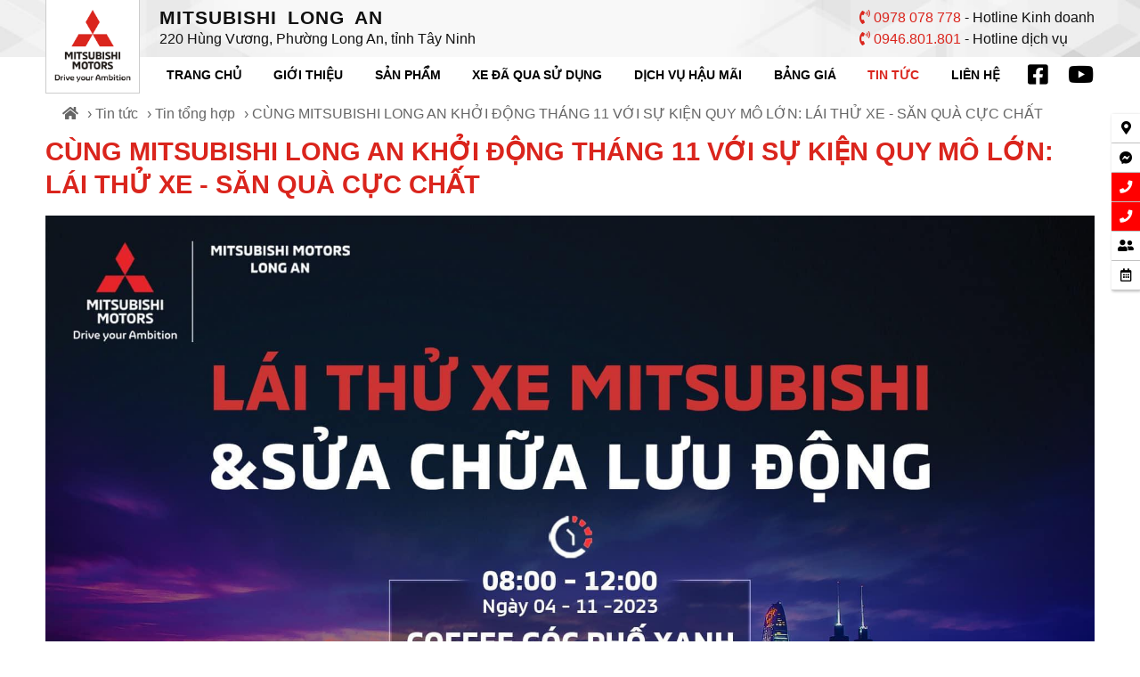

--- FILE ---
content_type: text/html; charset=UTF-8
request_url: https://mitsubishi-longan.com.vn/cung-mitsubishi-long-an-khoi-dong-thang-11-voi-su-kien-quy-mo-lon-lai-thu-xe-san-qua-cuc-chat
body_size: 12948
content:
<!DOCTYPE html>
<html>
<head>
<title>CÙNG MITSUBISHI LONG AN KHỞI ĐỘNG THÁNG 11 VỚI SỰ KIỆN QUY MÔ LỚN: LÁI THỬ XE - SĂN QUÀ CỰC CHẤT</title>
<meta name="description" content="CÙNG MITSUBISHI LONG AN KHỞI ĐỘNG THÁNG 11 VỚI SỰ KIỆN QUY MÔ LỚN: LÁI THỬ XE - SĂN QUÀ CỰC CHẤT" />
<meta name="revisit-after" content="1 days" />
<meta name="robots" content="index,follow" />
<link rel="canonical" href="https://mitsubishi-longan.com.vn/cung-mitsubishi-long-an-khoi-dong-thang-11-voi-su-kien-quy-mo-lon-lai-thu-xe-san-qua-cuc-chat" />
<link rel="alternate" href="https://mitsubishi-longan.com.vn/cung-mitsubishi-long-an-khoi-dong-thang-11-voi-su-kien-quy-mo-lon-lai-thu-xe-san-qua-cuc-chat" hreflang="vi" />
<link rel="shortcut icon" type="icon/x-icon" href="/gw-content/images/favicon-Kb3br.png" />
<meta http-equiv="Content-Type" content="text/html; charset=utf-8" />
<meta name="viewport" content="initial-scale=1, maximum-scale=1, user-scalable=no, width=device-width">
<meta property="og:title" content="CÙNG MITSUBISHI LONG AN KHỞI ĐỘNG THÁNG 11 VỚI SỰ KIỆN QUY MÔ LỚN: LÁI THỬ XE - SĂN QUÀ CỰC CHẤT">
<meta property="og:description" content="CÙNG MITSUBISHI LONG AN KHỞI ĐỘNG THÁNG 11 VỚI SỰ KIỆN QUY MÔ LỚN: LÁI THỬ XE - SĂN QUÀ CỰC CHẤT" />
<meta property="og:locale" content="vi" />
<meta property="og:type" content="property01" />
<meta property="og:url" content="https://mitsubishi-longan.com.vn/cung-mitsubishi-long-an-khoi-dong-thang-11-voi-su-kien-quy-mo-lon-lai-thu-xe-san-qua-cuc-chat" />
<meta property="og:image" content="https://mitsubishi-longan.com.vn/gw-content/images/3979965392993528162766722757202511810411015n-lEb27.jpg" />
<meta property="og:image:alt" content="CÙNG MITSUBISHI LONG AN KHỞI ĐỘNG THÁNG 11 VỚI SỰ KIỆN QUY MÔ LỚN: LÁI THỬ XE - SĂN QUÀ CỰC CHẤT" />
<meta property="og:site_name" content="MitsubishiLongAn" />
<meta property="fb:app_id" content="764810634528770" />
<meta property="og:updated_time" content="2023/11/02 20:14:34" />
<meta property="article:modified_time" content="2023/11/02 20:14:34" />
<meta property="article:published_time" content="2023/11/02 20:14:04" />
<meta property="article:section" content="Tin tổng hợp" />
<link rel="stylesheet" type="text/css" href="/gw-content/themes/gw-admin/css/global.min.css?v=1.108">
<link rel="stylesheet" type="text/css" href="/gw-content/themes/gw-admin/css/admin.min.css?v=1.108">
<link rel="stylesheet" type="text/css" href="/gw-content/themes/gw-website/css/style.min.css?v=1.108">
<script>(function(w,d,s,l,i){w[l]=w[l]||[];w[l].push({'gtm.start':
                new Date().getTime(),event:'gtm.js'});var f=d.getElementsByTagName(s)[0],
                j=d.createElement(s),dl=l!='dataLayer'?'&l='+l:'';j.async=true;j.src=
                'https://www.googletagmanager.com/gtm.js?id='+i+dl;f.parentNode.insertBefore(j,f);
                })(window,document,'script','dataLayer','GTM-K799BR4');</script></head>
<body>

<noscript><iframe src="https://www.googletagmanager.com/ns.html?id=GTM-K799BR4" height="0" width="0" style="display:none;visibility:hidden"></iframe></noscript>
<header class="gw-header">
    <div class="gw-container">
        <div class="gw-header-item gw-header-logo gw-menu-mobile-logo">
            <a href="/"><img src="/gw-content/images/logo-SC4HG.png" alt="Logo MITSUBISHI LONG AN" /></a>        </div>

        <div class="gw-header-item gw-header-brand">
        <h2 class="name">MITSUBISHI LONG AN</h2>
        <p class="info">220 Hùng Vương, Phường Long An, tỉnh Tây Ninh</p>
    </div>        
        <div class="gw-header-item gw-header-phone gw-view-desktop">
            <p><a href="tel:0978 078 778"><i class="fas fa-phone-volume"></i> 0978 078 778</a> - Hotline Kinh doanh</p>
            <p><a href="tel:0946.801.801"><i class="fas fa-phone-volume"></i> 0946.801.801</a> - Hotline dịch vụ</p>
        </div>

        <a href="javascript:;" id="gw-menu-mobile-btn" class="gw-header-mobile">
            <i class="fas fa-bars"></i>
        </a>
    </div>

    <div class="gw-header-menu gw-view-desktop">
        <div class="gw-container"><ul class="gw-multi-level gw-menu-mobile-item"><li class="line-one">
                    <a href="&#47;"  title="MITSUBISHI LONG AN - Đại lý ủy quyền chính thức của Mitsubishi Việt Nam">Trang chủ</a>
                </li><li class="line-one">
                    <a href="/gioi-thieu"  title="Giới thiệu MITSUBISHI LONG AN">Giới thiệu</a><ul></ul>
                </li><li class="line-one">
                    <a href="/san-pham"  title="Sản phẩm Mitsubishi 2026 - Mua xe Mitsubishi">Sản phẩm</a><ul><li>
                    <a href="/mitsubishi-destinator"  title="MITSUBISHI DESTINATOR 2026 - Giá lăn bánh Outlander">NEW MITSUBISHI DESTINATOR</a>
                </li><li>
                    <a href="/Xforce"  title="Mitsubishi XForce 2026 - Giá lăn bánh Xforce">New Xforce</a>
                </li><li>
                    <a href="/xpander"  title="Mitsubishi Xpander 2025 - Giá lăn bánh xe Xpander">New Xpander 2025</a>
                </li><li>
                    <a href="/attrage"  title="Mitsubishi Attrage 2026 - Giá lăn bánh Attrage">New Attrage 2025</a>
                </li><li>
                    <a href="/triton"  title="Mitsubishi Triton Athlete 2026 - Giá lăn bánh xe Bán tải Triton">All New Triton</a>
                </li><li>
                    <a href="/pajerosport"  title="Mitsubishi Pajero Sport 2026 - Giá lăn bánh xe Pajero Sport">New Pajero Sport</a>
                </li></ul>
                </li><li class="line-one">
                    <a href="https:&#47;&#47;longan-usedcar.vn&#47;"  title="Xe Đã Qua Sử Dụng">Xe Đã Qua Sử Dụng</a>
                </li><li class="line-one">
                    <a href="/dich-vu"  title="Dịch vụ Ôtô - Bảo hành bảo dưỡng Uy tín & Nhanh chóng">Dịch vụ hậu mãi</a><ul><li>
                    <a href="/bao-duong-dinh-ky"  title="Bảo dưỡng định kỳ">Bảo dưỡng định kỳ</a>
                </li><li>
                    <a href="/sua-chua-chung"  title="Sửa chữa chung">Sửa chữa chung</a>
                </li><li>
                    <a href="/phu-tung-chinh-hang"  title="Phụ tùng chính hãng MITSUBISHI LONG AN">Phụ tùng chính hãng</a>
                </li><li>
                    <a href="/dat-lich-bao-duong"  title="Đặt lịch bảo dưỡng">Đặt lịch bảo dưỡng</a>
                </li><li>
                    <a href="/son-xe-o-to"  title="Sơn xe ô tô tại MITSUBISHI LONG AN - Bảng giá sơn xe ô tô uy tín 2026">Sơn xe ô tô</a>
                </li></ul>
                </li><li class="line-one">
                    <a href="/bang-gia"  title="Bảng giá xe Mitsubishi tháng 01&#47;2026 tại MITSUBISHI LONG AN">Bảng giá</a>
                </li><li class="active line-one">
                    <a href="/tin-tuc"  title="Tin tức & sự kiện đang diễn ra tại MITSUBISHI LONG AN">Tin tức</a><ul><li>
                    <a href="/tin-tuyen-dung"  title="Tin tức tuyển dụng tại MITSUBISHI LONG AN">Tin tuyển dụng</a>
                </li><li>
                    <a href="/su-kien-noi-bat"  title="Sự kiện nổi bật">Sự kiện nổi bật</a>
                </li><li>
                    <a href="/khuyen-mai"  title="Tin khuyến mãi">Tin khuyến mãi</a>
                </li><li>
                    <a href="/tin-tong-hop"  title="Tin tổng hợp">Tin tổng hợp</a>
                </li><li>
                    <a href="/tu-van-mitsubishi"  title="Tư vấn Mitsubishi">Tư vấn Mitsubishi</a>
                </li></ul>
                </li><li class="line-one">
                    <a href="/lien-he"  title="Liên hệ & báo giá MITSUBISHI LONG AN - CÔNG TY CỔ PHẦN Ô TÔ SÀI GÒN LONG AN">Liên hệ</a>
                </li><li class="line-one menu-icon">
                    <a href="https:&#47;&#47;www.facebook.com&#47;NPPmitsubishilongan&#47;"  target="_blank" title="Facebook"><i class="fab fa-facebook-square"></i></a>
                </li><li class="line-one menu-icon">
                    <a href="https:&#47;&#47;www.facebook.com&#47;NPPmitsubishilongan&#47;"  target="_blank" title="Youtube"><i class="fab fa-youtube"></i></a>
                </li></ul></div>
    </div>
</header><main id="gw-main">
<div class="gw-navigator">
            <div class="gw-container"><span class="gw-navigator-item"><a href="/"><i class="fa fa-home"></i></a></span><span class="gw-navigator-item">&rsaquo; <a href="/tin-tuc" >Tin tức</a></span><span class="gw-navigator-item">&rsaquo; <a href="/tin-tong-hop" >Tin tổng hợp</a></span><span class="gw-navigator-item">&rsaquo; CÙNG MITSUBISHI LONG AN KHỞI ĐỘNG THÁNG 11 VỚI SỰ KIỆN QUY MÔ LỚN: LÁI THỬ XE - SĂN QUÀ CỰC CHẤT</span></div>
        </div><div class="gw-article-detail gw-container gw-margin35">
    <h1>CÙNG MITSUBISHI LONG AN KHỞI ĐỘNG THÁNG 11 VỚI SỰ KIỆN QUY MÔ LỚN: LÁI THỬ XE - SĂN QUÀ CỰC CHẤT</h1>
    <div class="gw-view-post">
        <p style="text-align:center"><img alt="397996539_299352816276672_2757202511810411015_n" src="/gw-content/images/3979965392993528162766722757202511810411015n-lEb27.jpg" /></p>

<p><span style="font-size:16px"><span style="font-family:Arial,Helvetica,sans-serif">Cuối tuần này, tại Đức Hoà, sự kiện Test-drive sẽ quay trở lại với một diện mạo hoàn toàn mới <img alt="‼️" src="https://static.xx.fbcdn.net/images/emoji.php/v9/t77/1/16/203c.png" style="height:16px; width:16px" /></span></span></p>

<p><span style="font-size:16px"><span style="font-family:Arial,Helvetica,sans-serif">Cùng đến lái thử để cảm nhận trọn vẹn hơn 6 dòng xe siêu xịn của thương hiệu <a href="https://www.facebook.com/hashtag/mitsubishi?__eep__=6&__cft__[0]=[base64]&__tn__=*NK-R" tabindex="0">#Mitsubishi</a>, bảo dưỡng xế yêu bởi đội ngũ KTV chuyên nghiệp, thưởng thức tiệc Teabreak sang trọng, miễn phí và nhận những phần quà hấp dẫn từ thương hiệu!</span></span></p>

<p><strong><span style="font-size:16px"><span style="font-family:Arial,Helvetica,sans-serif"><img alt="👉" src="https://static.xx.fbcdn.net/images/emoji.php/v9/t51/1/16/1f449.png" style="height:16px; width:16px" /> Hẹn gặp Quý khách hàng tại:</span></span></strong></p>

<p><span style="font-size:16px"><span style="font-family:Arial,Helvetica,sans-serif"><strong><img alt="🏨" src="https://static.xx.fbcdn.net/images/emoji.php/v9/tfe/1/16/1f3e8.png" style="height:16px; width:16px" />Đ𝐢̣𝐚 đ𝐢𝐞̂̉𝐦:</strong> Coffee Góc Phố Xanh| Hòa Khánh Đông, Đức Hòa, Long An.</span></span></p>

<p><span style="font-size:16px"><span style="font-family:Arial,Helvetica,sans-serif"><strong><img alt="⏰" src="https://static.xx.fbcdn.net/images/emoji.php/v9/t34/1/16/23f0.png" style="height:16px; width:16px" /> Thời gian: </strong>8h - 12h | 04.11.2023</span></span></p>

<p><span style="font-size:16px"><span style="font-family:Arial,Helvetica,sans-serif">—---------</span></span></p>

<p><strong><span style="font-size:16px"><span style="font-family:Arial,Helvetica,sans-serif">Tham dự sự kiện lần này, Quý khách hàng sẽ được:</span></span></strong></p>

<p><span style="font-size:16px"><span style="font-family:Arial,Helvetica,sans-serif"><img alt="🎁" src="https://static.xx.fbcdn.net/images/emoji.php/v9/t84/1/16/1f381.png" style="height:16px; width:16px" />Lái thử và trải nghiệm chân thực nhất các dòng xe hiện hành của <a href="https://www.facebook.com/hashtag/mitsubishi?__eep__=6&__cft__[0]=[base64]&__tn__=*NK-R" tabindex="0">#Mitsubishi</a>.</span></span></p>

<p><span style="font-size:16px"><span style="font-family:Arial,Helvetica,sans-serif"><img alt="🎁" src="https://static.xx.fbcdn.net/images/emoji.php/v9/t84/1/16/1f381.png" style="height:16px; width:16px" /> Bảo dưỡng và kiểm tra xe lưu động bởi đội ngũ KTV chuyên nghiệp.</span></span></p>

<p><span style="font-size:16px"><span style="font-family:Arial,Helvetica,sans-serif"><img alt="🎁" src="https://static.xx.fbcdn.net/images/emoji.php/v9/t84/1/16/1f381.png" style="height:16px; width:16px" />Cơ hội nhận các phần quà bao gồm: áo thun, dù, nón kết,...</span></span></p>

<p><span style="font-size:16px"><span style="font-family:Arial,Helvetica,sans-serif"><img alt="🎁" src="https://static.xx.fbcdn.net/images/emoji.php/v9/t84/1/16/1f381.png" style="height:16px; width:16px" />Tiệc Teabreak sang trọng và hoàn toàn miễn phí!</span></span></p>

<p><span style="font-size:16px"><span style="font-family:Arial,Helvetica,sans-serif">—--------</span></span></p>

<p><strong><span style="font-size:16px"><span style="font-family:Arial,Helvetica,sans-serif"><img alt="📌" src="https://static.xx.fbcdn.net/images/emoji.php/v9/tac/1/16/1f4cc.png" style="height:16px; width:16px" /> Chính sách bán hàng ưu đãi riêng cho khách hàng mua xe:</span></span></strong></p>

<p><span style="font-size:16px"><span style="font-family:Arial,Helvetica,sans-serif"><img alt="🌟" src="https://static.xx.fbcdn.net/images/emoji.php/v9/te0/1/16/1f31f.png" style="height:16px; width:16px" /> Giảm 100% phí trước bạ tuỳ dòng xe</span></span></p>

<p><span style="font-size:16px"><span style="font-family:Arial,Helvetica,sans-serif"><img alt="🌟" src="https://static.xx.fbcdn.net/images/emoji.php/v9/te0/1/16/1f31f.png" style="height:16px; width:16px" /> Gói hỗ trợ tài chính hơn 100 triệu đồng dành cho <a href="https://www.facebook.com/hashtag/pajero?__eep__=6&__cft__[0]=[base64]&__tn__=*NK-R" tabindex="0">#Pajero</a> <a href="https://www.facebook.com/hashtag/triton?__eep__=6&__cft__[0]=[base64]&__tn__=*NK-R" tabindex="0">#Triton</a></span></span></p>

<p><span style="font-size:16px"><span style="font-family:Arial,Helvetica,sans-serif"><img alt="🌟" src="https://static.xx.fbcdn.net/images/emoji.php/v9/te0/1/16/1f31f.png" style="height:16px; width:16px" /> Ưu đãi lãi suất trả góp, chỉ từ 0,625%</span></span></p>

<p><span style="font-size:16px"><span style="font-family:Arial,Helvetica,sans-serif"><img alt="🌟" src="https://static.xx.fbcdn.net/images/emoji.php/v9/te0/1/16/1f31f.png" style="height:16px; width:16px" /> Tặng Bảo hiểm vật chất, phụ kiện chính hãng</span></span></p>

<p><span style="font-size:16px"><span style="font-family:Arial,Helvetica,sans-serif"><img alt="‼️" src="https://static.xx.fbcdn.net/images/emoji.php/v9/t77/1/16/203c.png" style="height:16px; width:16px" /><img alt="‼️" src="https://static.xx.fbcdn.net/images/emoji.php/v9/t77/1/16/203c.png" style="height:16px; width:16px" /> Thêm quà tặng đặc biệt dành cho khách hàng ký hợp đồng trong sự kiện</span></span></p>

<p><span style="font-size:16px"><span style="font-family:Arial,Helvetica,sans-serif"><img alt="👉" src="https://static.xx.fbcdn.net/images/emoji.php/v9/t51/1/16/1f449.png" style="height:16px; width:16px" /> Lên lịch hẹn để nhận ngay ưu đãi cùng Mitsubishi Long An</span></span></p>

<p><span style="font-size:16px"><span style="font-family:Arial,Helvetica,sans-serif">—————————•••—————————</span></span></p>

<p><strong><span style="font-size:16px"><span style="font-family:Arial,Helvetica,sans-serif">MITSUBISHI LONG AN - NPP ỦY QUYỀN CHÍNH THỨC</span></span></strong></p>

<p><span style="font-size:16px"><span style="font-family:Arial,Helvetica,sans-serif"><strong><img alt="🏠" src="https://static.xx.fbcdn.net/images/emoji.php/v9/tf6/1/16/1f3e0.png" style="height:16px; width:16px" /> Trụ sở chính : </strong>220, đường Hùng Vương, P.6, TP.Tân An, Long An</span></span></p>

<p><span style="font-size:16px"><span style="font-family:Arial,Helvetica,sans-serif"><strong><img alt="📞" src="https://static.xx.fbcdn.net/images/emoji.php/v9/t4d/1/16/1f4de.png" style="height:16px; width:16px" /> Hotline Kinh Doanh : </strong>0902.418.418</span></span></p>

<p><span style="font-size:16px"><span style="font-family:Arial,Helvetica,sans-serif"><strong><img alt="📞" src="https://static.xx.fbcdn.net/images/emoji.php/v9/t4d/1/16/1f4de.png" style="height:16px; width:16px" /> Hotline Dịch Vụ : </strong>0946.801.801</span></span></p>

<p><span style="font-size:16px"><span style="font-family:Arial,Helvetica,sans-serif"><img alt="🌍" src="https://static.xx.fbcdn.net/images/emoji.php/v9/t3f/1/16/1f30d.png" style="height:16px; width:16px" /> <a href="https://l.facebook.com/l.php?u=https%3A%2F%2Fmitsubishi-longan.com.vn%2F%3Ffbclid%3DIwAR3t8R18ufrHmMhUVndn3fIZZKJThfLmXKlvyQLpMvRxRjPltjMYg3YMf2U&h=AT34BX6aqpqUhB6fG0zfFLk9GvXN3cDjLuCNByqXG3jLs0UBRW97L_UTkCe0pLRC8R9dCnKY9PykK6S5g4BVTlgY-9odaUv1Uv8P2hg1zqAgXeK9UKCCc1JIQNwETlRrwsJPhCHEY4VNEG8pjMzO&__tn__=-UK-R&c[0]=[base64]" rel="nofollow noreferrer" tabindex="0" target="_blank">https://mitsubishi-longan.com.vn/</a></span></span></p>
        <div class="clear"></div>
    </div>    <div class="clear"></div>
        <div class="gw-margin-bottom35"></div>
    <h5 class="gw-title-sub gw-other">Có thể bạn quan tâm</h5>    <div class="gw-article">
            <div class="block grid">
                <div class="item">
            <p class="img img-16x9">
                <a href="/co-bat-ngo-tai-can-giuoc-su-kien-lai-thu-xe-san-qua-cuc-chat" class="gw-effect">
                    <img src="/gw-content/thumbs/40043876030644212223440895955196364145602n-fKQ5c.jpg" alt="CÓ BẤT NGỜ TẠI CẦN GIUỘC SỰ KIỆN LÁI THỬ XE - SĂN QUÀ CỰC CHẤT">
                </a>
            </p>
            <h3 class="name gw-title-sub">
                <a href="/co-bat-ngo-tai-can-giuoc-su-kien-lai-thu-xe-san-qua-cuc-chat" title="CÓ BẤT NGỜ TẠI CẦN GIUỘC SỰ KIỆN LÁI THỬ XE - SĂN QUÀ CỰC CHẤT">CÓ BẤT NGỜ TẠI CẦN GIUỘC SỰ KIỆN LÁI THỬ XE - SĂN QUÀ CỰC CHẤT</a>
            </h3>
            <p class="date"><i class="far fa-calendar-alt"></i> 15/11/2023 20:27</p>
            <p class="info">CÓ BẤT NGỜ TẠI CẦN GIUỘC SỰ KIỆN LÁI THỬ XE - SĂN QUÀ CỰC CHẤT</p>
        </div><div class="item">
            <p class="img img-16x9">
                <a href="/tan-hung-su-kien-lai-thu-xe-san-qua-cuc-chat" class="gw-effect">
                    <img src="/gw-content/thumbs/3928692962909811437805067085143719937575772n-pfXxC.jpg" alt="TÂN HƯNG: SỰ KIỆN LÁI THỬ XE, SĂN QUÀ CỰC CHẤT❗️">
                </a>
            </p>
            <h3 class="name gw-title-sub">
                <a href="/tan-hung-su-kien-lai-thu-xe-san-qua-cuc-chat" title="TÂN HƯNG: SỰ KIỆN LÁI THỬ XE, SĂN QUÀ CỰC CHẤT❗️">TÂN HƯNG: SỰ KIỆN LÁI THỬ XE, SĂN QUÀ CỰC CHẤT❗️</a>
            </h3>
            <p class="date"><i class="far fa-calendar-alt"></i> 18/10/2023 08:08</p>
            <p class="info">TÂN HƯNG: SỰ KIỆN LÁI THỬ XE, SĂN QUÀ CỰC CHẤT❗️</p>
        </div><div class="item">
            <p class="img img-16x9">
                <a href="/lan-toa-nhung-tam-long-nhan-ai" class="gw-effect">
                    <img src="/gw-content/thumbs/tamlongnhanai-1-4GiOU.jpg" alt="Lan toả những tấm lòng nhân ái">
                </a>
            </p>
            <h3 class="name gw-title-sub">
                <a href="/lan-toa-nhung-tam-long-nhan-ai" title="Lan toả những tấm lòng nhân ái">Lan toả những tấm lòng nhân ái</a>
            </h3>
            <p class="date"><i class="far fa-calendar-alt"></i> 26/09/2023 07:37</p>
            <p class="info">Lan toả những tấm lòng nhân ái</p>
        </div><div class="item">
            <p class="img img-16x9">
                <a href="/su-kien-lai-thu-xe-san-qua-cuc-chat-se-den-can-duoc" class="gw-effect">
                    <img src="/gw-content/thumbs/3797909112747070354079178523629637885456803n-Mpivh.jpg" alt="SỰ KIỆN LÁI THỬ XE - SĂN QUÀ CỰC CHẤT SẼ ĐẾN CẦN ĐƯỚC">
                </a>
            </p>
            <h3 class="name gw-title-sub">
                <a href="/su-kien-lai-thu-xe-san-qua-cuc-chat-se-den-can-duoc" title="SỰ KIỆN LÁI THỬ XE - SĂN QUÀ CỰC CHẤT SẼ ĐẾN CẦN ĐƯỚC">SỰ KIỆN LÁI THỬ XE - SĂN QUÀ CỰC CHẤT SẼ ĐẾN CẦN ĐƯỚC</a>
            </h3>
            <p class="date"><i class="far fa-calendar-alt"></i> 20/09/2023 08:28</p>
            <p class="info">SỰ KIỆN LÁI THỬ XE - SĂN QUÀ CỰC CHẤT SẼ ĐẾN CẦN ĐƯỚC</p>
        </div><div class="item">
            <p class="img img-16x9">
                <a href="/mitsubishi-long-an-vinh-danh-cac-ca-nhan-xuat-sac-thang-8-2023" class="gw-effect">
                    <img src="/gw-content/thumbs/37593484864806815920516744896772233588954822n-Kgeyt.jpg" alt="Mitsubishi Long An Vinh Danh Các Cá Nhân Xuất Sắc Tháng 8&#47;2023">
                </a>
            </p>
            <h3 class="name gw-title-sub">
                <a href="/mitsubishi-long-an-vinh-danh-cac-ca-nhan-xuat-sac-thang-8-2023" title="Mitsubishi Long An Vinh Danh Các Cá Nhân Xuất Sắc Tháng 8&#47;2023">Mitsubishi Long An Vinh Danh Các Cá Nhân Xuất Sắc Tháng 8&#47;2023</a>
            </h3>
            <p class="date"><i class="far fa-calendar-alt"></i> 11/09/2023 19:45</p>
            <p class="info">Mitsubishi Long An Vinh Danh Các Cá Nhân Xuất Sắc Tháng 8&#47;2023</p>
        </div>
            </div>
        </div></div></main><div class="gw-menu-quick"><a href="https:&#47;&#47;goo.gl&#47;maps&#47;NWev7ntaRmXbFcmX9" target="_blank" type="timduong">
                    <i class="fas fa-map-marker-alt icon" type="timduong"></i><span class="text gw-btn-lead" type="timduong">Tìm đường</span>
                </a><br><a href="http:&#47;&#47;m.me&#47;NPPmitsubishilongan" target="_blank" type="messenger">
                    <i class="fab fa-facebook-messenger icon" type="messenger"></i><span class="text gw-btn-lead" type="messenger">Messenger</span>
                </a><br><a href="tel:0978 078 778" type="kinhdoanh">
                    <i class="fas fa-phone large red icon" type="kinhdoanh"></i><span class="text gw-btn-lead" type="kinhdoanh">Kinh doanh</span>
                </a><br><a href="tel:0946.801.801" type="dichvu">
                    <i class="fas fa-phone large red icon" type="dichvu"></i><span class="text gw-btn-lead" type="dichvu">Dịch vụ</span>
                </a><br><a href="#" type="baogia">
                    <i class="fas fa-user-friends gw-btn-lead icon" type="baogia"></i><span class="text gw-btn-lead" type="baogia">Báo giá</span>
                </a><br><a href="#" type="dathen">
                    <i class="far fa-calendar-alt gw-btn-lead icon" type="dathen"></i><span class="text gw-btn-lead" type="dathen">Đặt hẹn</span>
                </a><br></div><div id="gw-form-all" class="gw-hidden"><div class="gw-collection" data-module="contact_lienhe">
                    <div class="gw-document-form"></div>
                    <div class="gw-document-fields" data-fields='{"_id":{"$id":"6404d7b59b2ce875378398fd"},"status":true,"parent":"","name":"contact_lienhe","label":"Kh\u00e1ch h\u00e0ng - Li\u00ean h\u1ec7","icon":"fa-info","position":["form_website"],"order":301,"document":"<p><span style=\"font-size:22px\"><span style=\"color:#ff0000\"><strong>Li&ecirc;n h\u1ec7 t\u01b0 v\u1ea5n<\/strong><\/span><\/span><\/p>\n\n<p>Qu&yacute; kh&aacute;ch vui l&ograve;ng \u0111i\u1ec1n th&ocirc;ng tin \u0111\u1ec3 nh\u1eadn t\u01b0 v\u1ea5n&nbsp;nhanh v&agrave; ch&iacute;nh x&aacute;c nh\u1ea5t.&nbsp;Ho\u1eb7c g\u1ecdi&nbsp;hotline&nbsp;\u0111\u1ec3 \u0111\u01b0\u1ee3c h\u1ed7 tr\u1ee3:&nbsp;<span style=\"font-size:22px\"><strong><a href=\"tel:0978078778\">0978 078 778<\/a><\/strong><\/span><\/p>","collection":"gw_contact","fields":{"status":{"type":"hidden","name":"status","label":"Tr\u1ea1ng th\u00e1i","format":"string","notes":"","condition":"","error":"","data_default":{"new":"M\u1edbi","view":"\u0110\u00e3 xem"},"connect":"","field_class":"","field_property":"","value_class":"","value_property":{"value":"new"},"adddata_class":"","adddata_property":"","main":"","header":"","button":"","fields":""},"lang":{"type":"hidden","name":"lang","label":"Ng\u00f4n ng\u1eef","format":"string","notes":"","condition":"","error":"","data_default":"","connect":"","field_class":"","field_property":"","value_class":"","value_property":{"value":"vi"},"adddata_class":"","adddata_property":"","main":"","header":"","button":"","fields":""},"form":{"type":"hidden","name":"form","label":"H\u00ecnh th\u1ee9c li\u00ean h\u1ec7","format":"string","notes":"","condition":"","error":"","data_default":"","connect":"","field_class":"","field_property":"","value_class":"","value_property":{"value":"form"},"adddata_class":"","adddata_property":"","main":"","header":"","button":"","fields":""},"type":{"type":"hidden","name":"type","label":"Type","format":"string","notes":"","condition":"","error":"","data_default":"","connect":"","field_class":"","field_property":"","value_class":"","value_property":{"value":"contact_lienhe"},"adddata_class":"","adddata_property":"","main":"","header":"","button":"","fields":""},"name":{"type":"text","name":"name","label":"H\u1ecd t\u00ean","format":"string","notes":"","condition":{"required":"true"},"error":{"required":"Nh\u1eadp h\u1ecd t\u00ean"},"data_default":"","connect":"","field_class":"","field_property":"","value_class":"","value_property":"","adddata_class":"","adddata_property":"","main":"","header":"","button":"","fields":""},"phone":{"type":"tel","name":"phone","label":"\u0110i\u1ec7n tho\u1ea1i","format":"phone","notes":"","condition":{"required":"true","wrong":"true"},"error":{"required":"Nh\u1eadp s\u1ed1 \u0111i\u1ec7n tho\u1ea1i","wrong":"S\u1ed1 \u0111i\u1ec7n tho\u1ea1i ch\u01b0a \u0111\u00fang"},"data_default":"","connect":"","field_class":"","field_property":"","value_class":"","value_property":"","adddata_class":"","adddata_property":"","main":"","header":"","button":"","fields":""},"email":{"type":"email","name":"email","label":"Email (Kh\u00f4ng b\u1eaft bu\u1ed9c)","format":"email","notes":"","condition":{"wrong":"true"},"error":{"wrong":"Email ch\u01b0a \u0111\u00fang"},"data_default":"","connect":"","field_class":"","field_property":"","value_class":"","value_property":"","adddata_class":"","adddata_property":"","main":"","header":"","button":"","fields":""},"content":{"type":"textarea","name":"content","label":"N\u1ed9i dung li\u00ean h\u1ec7","format":"string","notes":"","condition":{"required":"true"},"error":{"required":"Nh\u1eadp th\u00f4ng tin li\u00ean h\u1ec7"},"data_default":"","connect":"","field_class":"","field_property":"","value_class":"","value_property":"","adddata_class":"","adddata_property":"","main":"","header":"","button":"","fields":""},"other":{"type":"hidden","name":"other","label":"Other","format":"string","notes":"","condition":"","error":"","data_default":"","connect":"","field_class":"","field_property":"","value_class":"","value_property":"","adddata_class":"","adddata_property":"","main":"","header":"","button":"","fields":""}},"select":"","where":"","sort":"","limit":1,"main":"name","fields_box":"","button":{"save":{"name":"save","label":"G\u1eedi ngay","icon":"fa-paper-plane","class":["gw-document-submit","gw-btn-medium","gw-bg-gray"]}},"search":"","included":{"gw_orders":{"name":"gw_orders","action_function":{"create":{"action":"create","function":[{"name":"contact_set_field","position":["before"],"return":true},{"name":"contact_sendmail","position":["after"],"return":true}]}}}},"return":"","users":"","groups":{"everyone":{"name":"everyone","readCount":false,"readOne":false,"readView":false,"readLimit":false,"readAll":false,"create":true,"update":false,"delete":false,"export":false}},"_create_user":"admin","_update":{"user":"admin","date":{"sec":1682584063,"usec":0}}}'></div>
                    <div class="gw-document-values" data-fields='""'></div>
                </div><div class="gw-collection" data-module="contact_order">
                    <div class="gw-document-form"></div>
                    <div class="gw-document-fields" data-fields='{"_id":{"$id":"640eddec6759d051226af62e"},"status":true,"parent":"","name":"contact_order","label":"Kh\u00e1ch h\u00e0ng - \u0110\u1eb7t h\u00e0ng","icon":"fa-info","position":["form_website"],"order":301,"document":"<p><span style=\"color:#ff0000\"><span style=\"font-size:22px\"><strong>TH&Ocirc;NG TIN GIAO H&Agrave;NG<\/strong><\/span><\/span><\/p>\n\n<p>Qu&yacute; kh&aacute;ch vui l&ograve;ng \u0111i\u1ec1n th&ocirc;ng tin \u0111\u1ec3 \u0111\u1eb7t h&agrave;ng.&nbsp;<strong>Ho\u1eb7c g\u1ecdi&nbsp;hotline&nbsp;<\/strong>\u0111\u1ec3 \u0111\u01b0\u1ee3c h\u1ed7 tr\u1ee3:&nbsp;<span style=\"font-size:22px\"><strong><a href=\"tel:0978 078 778\">0978 078 778<\/a><\/strong><\/span><\/p>","collection":"gw_contact","fields":{"status":{"type":"hidden","name":"status","label":"Tr\u1ea1ng th\u00e1i","format":"string","notes":"","condition":"","error":"","data_default":{"new":"M\u1edbi","view":"\u0110\u00e3 xem"},"connect":"","field_class":"","field_property":"","value_class":"","value_property":{"value":"new"},"adddata_class":"","adddata_property":"","main":"","header":"","button":"","fields":""},"lang":{"type":"hidden","name":"lang","label":"Ng\u00f4n ng\u1eef","format":"string","notes":"","condition":"","error":"","data_default":"","connect":"","field_class":"","field_property":"","value_class":"","value_property":{"value":"vi"},"adddata_class":"","adddata_property":"","main":"","header":"","button":"","fields":""},"form":{"type":"hidden","name":"form","label":"H\u00ecnh th\u1ee9c li\u00ean h\u1ec7","format":"string","notes":"","condition":"","error":"","data_default":"","connect":"","field_class":"","field_property":"","value_class":"","value_property":{"value":"form"},"adddata_class":"","adddata_property":"","main":"","header":"","button":"","fields":""},"type":{"type":"hidden","name":"type","label":"Type","format":"string","notes":"","condition":"","error":"","data_default":"","connect":"","field_class":"","field_property":"","value_class":"","value_property":{"value":"contact_order"},"adddata_class":"","adddata_property":"","main":"","header":"","button":"","fields":""},"name":{"type":"text","name":"name","label":"H\u1ecd t\u00ean","format":"string","notes":"","condition":{"required":"true"},"error":{"required":"Nh\u1eadp h\u1ecd t\u00ean"},"data_default":"","connect":"","field_class":"","field_property":"","value_class":"","value_property":"","adddata_class":"","adddata_property":"","main":"","header":"","button":"","fields":""},"phone":{"type":"tel","name":"phone","label":"\u0110i\u1ec7n tho\u1ea1i","format":"phone","notes":"","condition":{"required":"true","wrong":"true"},"error":{"required":"Nh\u1eadp s\u1ed1 \u0111i\u1ec7n tho\u1ea1i","wrong":"S\u1ed1 \u0111i\u1ec7n tho\u1ea1i ch\u01b0a \u0111\u00fang"},"data_default":"","connect":"","field_class":"","field_property":"","value_class":"","value_property":"","adddata_class":"","adddata_property":"","main":"","header":"","button":"","fields":""},"address":{"type":"text","name":"address","label":"\u0110\u1ecba ch\u1ec9 nh\u1eadn h\u00e0ng","format":"string","notes":"","condition":{"required":"true"},"error":{"required":"Vui l\u00f2ng cho bi\u1ebft \u0111\u1ecba ch\u1ec9 giao h\u00e0ng"},"data_default":"","connect":"","field_class":"","field_property":"","value_class":"","value_property":"","adddata_class":"","adddata_property":"","main":"","header":"","button":"","fields":""},"email":{"type":"email","name":"email","label":"Email (Kh\u00f4ng b\u1eaft bu\u1ed9c)","format":"email","notes":"","condition":{"wrong":"true"},"error":{"wrong":"Email ch\u01b0a \u0111\u00fang"},"data_default":"","connect":"","field_class":"","field_property":"","value_class":"","value_property":"","adddata_class":"","adddata_property":"","main":"","header":"","button":"","fields":""},"content":{"type":"textarea","name":"content","label":"N\u1ed9i dung li\u00ean h\u1ec7 (Kh\u00f4ng b\u1eaft bu\u1ed9c)","format":"string","notes":"","condition":"","error":"","data_default":"","connect":"","field_class":"","field_property":"","value_class":"","value_property":"","adddata_class":"","adddata_property":"","main":"","header":"","button":"","fields":""},"other":{"type":"hidden","name":"other","label":"Other","format":"string","notes":"","condition":"","error":"","data_default":"","connect":"","field_class":"","field_property":"","value_class":"","value_property":"","adddata_class":"","adddata_property":"","main":"","header":"","button":"","fields":""},"orders_total":{"type":"number","name":"orders_total","label":"T\u1ed5ng ti\u1ec1n","format":"integer","notes":"","condition":"","error":"","data_default":"","connect":"","field_class":"","field_property":"","value_class":"","value_property":{"readonly":"true"},"adddata_class":"","adddata_property":"","main":"","header":"","button":"","fields":""},"orders_id":{"type":"hidden","name":"orders_id","label":"M\u00e3 \u0111\u1eb7t h\u00e0ng","format":"string","notes":"","condition":"","error":"","data_default":"","connect":"","field_class":"","field_property":"","value_class":"","value_property":{"readonly":"true"},"adddata_class":"","adddata_property":"","main":"","header":"","button":"","fields":""},"orders_list":{"type":"adddata_list","name":"orders_list","label":"\u0110\u01a1n h\u00e0ng","format":"array","notes":"","condition":"","error":"","data_default":"","connect":"","field_class":"","field_property":{"data-popup":"true"},"value_class":"","value_property":"","adddata_class":"","adddata_property":"","main":"","header":"","button":"","fields":{"id":{"type":"select_html","name":"id","label":"S\u1ea3n ph\u1ea9m","format":"object_id","notes":"","condition":{"required":"true"},"error":{"required":"Ch\u1ecdn s\u1ea3n ph\u1ea9m"},"data_default":{"_empty_":""},"connect":{"default":"","name":"product","value":"_id","label":["name"],"select":["name"],"sort":{"alias":1},"where":"","limit":"","field":"","compare":""},"field_class":"","field_property":"","value_class":"","value_property":"","adddata_class":"","adddata_property":"","main":"","header":"","button":"","fields":""},"name":{"type":"text","name":"name","label":"M\u00f4 t\u1ea3","format":"string","notes":"","condition":{"max":"300"},"error":"","data_default":"","connect":"","field_class":"","field_property":"","value_class":"","value_property":"","adddata_class":"","adddata_property":"","main":"","header":"","button":"","fields":""},"img":{"type":"text","name":"img","label":"Img","format":"string","notes":"","condition":{"max":"300"},"error":"","data_default":"","connect":"","field_class":"","field_property":"","value_class":"","value_property":"","adddata_class":"","adddata_property":"","main":"","header":"","button":"","fields":""},"url":{"type":"text","name":"url","label":"URL","format":"string","notes":"","condition":{"max":"300"},"error":"","data_default":"","connect":"","field_class":"","field_property":"","value_class":"","value_property":"","adddata_class":"","adddata_property":"","main":"","header":"","button":"","fields":""},"size":{"type":"text","name":"size","label":"Size","format":"string","notes":"","condition":{"max":"30"},"error":"","data_default":"","connect":"","field_class":"","field_property":"","value_class":"","value_property":"","adddata_class":"","adddata_property":"","main":"","header":"","button":"","fields":""},"color":{"type":"text","name":"color","label":"Color","format":"string","notes":"","condition":{"max":"30"},"error":"","data_default":"","connect":"","field_class":"","field_property":"","value_class":"","value_property":"","adddata_class":"","adddata_property":"","main":"","header":"","button":"","fields":""},"quantity":{"type":"number","name":"quantity","label":"S\u1ed1 l\u01b0\u1ee3ng","format":"integer","notes":"","condition":{"required":"true","min":"1"},"error":{"required":"Nh\u1eadp s\u1ed1 l\u01b0\u1ee3ng","min":"S\u1ed1 l\u01b0\u1ee3ng >= 1"},"data_default":"","connect":"","field_class":"","field_property":"","value_class":"","value_property":{"value":"1"},"adddata_class":"","adddata_property":"","main":"","header":"","button":"","fields":""},"price":{"type":"number","name":"price","label":"Gi\u00e1 b\u00e1n","format":"integer","notes":"","condition":{"required":"true","min":"0"},"error":{"required":"Nh\u1eadp gi\u00e1 b\u00e1n","min":"Gi\u00e1 >= 0"},"data_default":"","connect":"","field_class":"","field_property":"","value_class":"","value_property":"","adddata_class":"","adddata_property":"","main":"","header":"","button":"","fields":""},"price_current":{"type":"number","name":"price_current","label":"Gi\u00e1 th\u1ecb tr\u01b0\u1eddng","format":"integer","notes":"","condition":{"min":"0"},"error":{"min":"Gi\u00e1 >= 0"},"data_default":"","connect":"","field_class":"","field_property":"","value_class":"","value_property":{"value":"0"},"adddata_class":"","adddata_property":"","main":"","header":"","button":"","fields":""},"discount":{"type":"number","name":"discount","label":"Gi\u1ea3m gi\u00e1","format":"float","notes":"","condition":"","error":"","data_default":"","connect":"","field_class":"","field_property":"","value_class":"","value_property":"","adddata_class":"","adddata_property":"","main":"","header":"","button":"","fields":""},"discount_program":{"type":"radio","name":"discount_program","label":"Gi\u1ea3m gi\u00e1 - \u00c1p d\u1ee5ng c\u00f9ng ch\u01b0\u01a1ng tr\u00ednh kh\u00e1c","format":"boolean","notes":"","condition":"","error":"","data_default":{"false":"Kh\u00f4ng","true":"C\u00f3"},"connect":"","field_class":"","field_property":"","value_class":"","value_property":{"value":"false"},"adddata_class":"","adddata_property":"","main":"","header":"","button":"","fields":""},"discount_type":{"type":"radio","name":"discount_type","label":"Gi\u1ea3m gi\u00e1 - Theo ph\u1ea7n tr\u0103m","format":"boolean","notes":"","condition":"","error":"","data_default":{"false":"Kh\u00f4ng","true":"C\u00f3"},"connect":"","field_class":"","field_property":"","value_class":"","value_property":{"value":"false"},"adddata_class":"","adddata_property":"","main":"","header":"","button":"","fields":""},"total":{"type":"number","name":"total","label":"Total","format":"integer","notes":"","condition":"","error":"","data_default":"","connect":"","field_class":"","field_property":"","value_class":"","value_property":{"value":"0"},"adddata_class":"","adddata_property":"","main":"","header":"","button":"","fields":""}}}},"select":"","where":"","sort":"","limit":1,"main":"name","fields_box":{"thongtin_lienhe":{"name":"thongtin_lienhe","label":"Th\u00f4ng tin nh\u1eadn h\u00e0ng","fields":["status","lang","form","type","name","phone","address","email","content","orders_id"],"class":"","button":{"save":{"name":"save","label":"\u0110\u1eb7t h\u00e0ng ngay","icon":"fa-paper-plane","class":["gw-submit-order","gw-btn-medium","gw-bg-red"]}}}},"button":"","search":"","included":{"gw_orders":{"name":"gw_orders","action_function":{"create":{"action":"create","function":[{"name":"contact_set_field","position":["before"],"return":true},{"name":"contact_sendmail","position":["after"],"return":true}]}}}},"return":{"create":{"action":"create","field":{"orders_id":{"name":"orders_id","class":""}}}},"users":"","groups":{"everyone":{"name":"everyone","readCount":false,"readOne":false,"readView":false,"readLimit":false,"readAll":false,"create":true,"update":false,"delete":false,"export":false}},"_create_user":"admin","_update":{"user":"admin","date":{"sec":1678696973,"usec":0}}}'></div>
                    <div class="gw-document-values" data-fields='""'></div>
                </div><div class="gw-collection" data-module="contact_baogia">
                    <div class="gw-document-form"></div>
                    <div class="gw-document-fields" data-fields='{"_id":{"$id":"64b21e0b48697a1a8c590a75"},"status":true,"parent":"","name":"contact_baogia","label":"Kh\u00e1ch h\u00e0ng - B\u00e1o gi\u00e1","icon":"fa-info","position":["form_website"],"order":301,"document":"<p><span style=\"color:#ff0000\"><span style=\"font-size:22px\"><strong>Nh\u1eadn b&aacute;o gi&aacute; xe Mitsubishi&nbsp;<\/strong><\/span><\/span><span style=\"color:#ff0000\"><span style=\"font-size:22px\"><strong>mi\u1ec5n ph&iacute;<\/strong><\/span><\/span><\/p>\n\n<p>Qu&yacute; kh&aacute;ch vui l&ograve;ng \u0111i\u1ec1n th&ocirc;ng tin \u0111\u1ec3 nh\u1eadn b&aacute;o gi&aacute;&nbsp;nhanh v&agrave; ch&iacute;nh x&aacute;c nh\u1ea5t.&nbsp;<strong>Ho\u1eb7c g\u1ecdi&nbsp;hotline&nbsp;<\/strong>\u0111\u1ec3 \u0111\u01b0\u1ee3c h\u1ed7 tr\u1ee3:&nbsp;<strong><span style=\"font-size:20px\"><a href=\"tel:0978078778\" rel=\"nofollow\"><span style=\"color:#ff0000\">0978 078 778<\/span><\/a><\/span><\/strong><\/p>","collection":"gw_contact","fields":{"status":{"type":"hidden","name":"status","label":"Tr\u1ea1ng th\u00e1i","format":"string","notes":"","condition":"","error":"","data_default":{"new":"M\u1edbi","view":"\u0110\u00e3 xem"},"connect":"","field_class":"","field_property":"","value_class":"","value_property":{"value":"new"},"adddata_class":"","adddata_property":"","main":"","header":"","button":"","fields":""},"lang":{"type":"hidden","name":"lang","label":"Ng\u00f4n ng\u1eef","format":"string","notes":"","condition":"","error":"","data_default":"","connect":"","field_class":"","field_property":"","value_class":"","value_property":{"value":"vi"},"adddata_class":"","adddata_property":"","main":"","header":"","button":"","fields":""},"form":{"type":"hidden","name":"form","label":"H\u00ecnh th\u1ee9c li\u00ean h\u1ec7","format":"string","notes":"","condition":"","error":"","data_default":"","connect":"","field_class":"","field_property":"","value_class":"","value_property":{"value":"form"},"adddata_class":"","adddata_property":"","main":"","header":"","button":"","fields":""},"type":{"type":"hidden","name":"type","label":"Type","format":"string","notes":"","condition":"","error":"","data_default":"","connect":"","field_class":"","field_property":"","value_class":"","value_property":{"value":"contact_baogia"},"adddata_class":"","adddata_property":"","main":"","header":"","button":"","fields":""},"name":{"type":"text","name":"name","label":"H\u1ecd t\u00ean","format":"string","notes":"","condition":{"required":"true"},"error":{"required":"Nh\u1eadp h\u1ecd t\u00ean"},"data_default":"","connect":"","field_class":"","field_property":"","value_class":"","value_property":"","adddata_class":"","adddata_property":"","main":"","header":"","button":"","fields":""},"phone":{"type":"tel","name":"phone","label":"\u0110i\u1ec7n tho\u1ea1i","format":"phone","notes":"","condition":{"required":"true","wrong":"true"},"error":{"required":"Nh\u1eadp s\u1ed1 \u0111i\u1ec7n tho\u1ea1i","wrong":"S\u1ed1 \u0111i\u1ec7n tho\u1ea1i ch\u01b0a \u0111\u00fang"},"data_default":"","connect":"","field_class":"","field_property":"","value_class":"","value_property":"","adddata_class":"","adddata_property":"","main":"","header":"","button":"","fields":""},"email":{"type":"email","name":"email","label":"Email (Kh\u00f4ng b\u1eaft bu\u1ed9c)","format":"email","notes":"","condition":{"wrong":"true"},"error":{"wrong":"Email ch\u01b0a \u0111\u00fang"},"data_default":"","connect":"","field_class":"","field_property":"","value_class":"","value_property":"","adddata_class":"","adddata_property":"","main":"","header":"","button":"","fields":""},"content":{"type":"textarea","name":"content","label":"N\u1ed9i dung li\u00ean h\u1ec7 (Kh\u00f4ng b\u1eaft bu\u1ed9c)","format":"string","notes":"","condition":"","error":"","data_default":"","connect":"","field_class":"","field_property":"","value_class":"","value_property":"","adddata_class":"","adddata_property":"","main":"","header":"","button":"","fields":""},"product":{"type":"hidden","name":"product","label":"S\u1ea3n ph\u1ea9m","format":"string","notes":"","condition":"","error":{"required":"Ch\u1ecdn d\u00f2ng xe"},"data_default":{"_empty_":"-- ch\u1ecdn d\u00f2ng s\u1ea3n ph\u1ea9m --"},"connect":{"default":"","name":"general_data","value":"name","label":["label"],"select":["name","label"],"sort":{"order":1},"where":{"status":1,"group":"contact_product"},"limit":"","field":"","compare":""},"field_class":"","field_property":"","value_class":"","value_property":"","adddata_class":"","adddata_property":"","main":"","header":"","button":"","fields":""},"plan":{"type":"select","name":"plan","label":"K\u1ebf ho\u1ea1ch mua xe","format":"string","notes":"","condition":{"required":"true"},"error":{"required":"Ch\u1ecdn k\u1ebf ho\u1ea1ch mua xe"},"data_default":{"trongthang":"Mua ngay trong th\u00e1ng","1-3thang":"T\u1eeb 1 \u0111\u1ebfn 3 th\u00e1ng","3-6thang":"T\u1eeb 3 \u0111\u1ebfn 6 th\u00e1ng","khac":"Kh\u00e1c"},"connect":"","field_class":"","field_property":"","value_class":"","value_property":"","adddata_class":"","adddata_property":"","main":"","header":"","button":"","fields":""},"payment":{"type":"radio","name":"payment","label":"H\u00ecnh th\u1ee9c thanh to\u00e1n","format":"string","notes":"","condition":{"required":"true"},"error":{"required":"Ch\u1ecdn h\u00ecnh th\u1ee9c thanh to\u00e1n"},"data_default":{"tienmat":"Ti\u1ec1n m\u1eb7t","nganhang":"Vay ng\u00e2n h\u00e0ng"},"connect":"","field_class":"","field_property":"","value_class":"","value_property":{"value":"tienmat"},"adddata_class":"","adddata_property":"","main":"","header":"","button":"","fields":""},"other":{"type":"hidden","name":"other","label":"Other","format":"string","notes":"","condition":"","error":"","data_default":"","connect":"","field_class":"","field_property":"","value_class":"","value_property":"","adddata_class":"","adddata_property":"","main":"","header":"","button":"","fields":""}},"select":"","where":"","sort":"","limit":1,"main":"name","fields_box":{"thongtin_sanpham":{"name":"thongtin_sanpham","label":"Th\u00f4ng tin t\u01b0 v\u1ea5n","fields":["product","plan","payment","other"],"class":"","button":{"save":{"name":"save","label":"Nh\u1eadn t\u01b0 v\u1ea5n","icon":"fas fa-dollar-sign","class":["gw-document-next","gw-btn-medium","gw-bg-red"]}}},"thongtin_lienhe":{"name":"thongtin_lienhe","label":"Th\u00f4ng tin li\u00ean h\u1ec7","fields":["status","lang","form","type","name","phone","email","content"],"class":"","button":{"save":{"name":"save","label":"G\u1eedi ngay","icon":"fa-paper-plane","class":["gw-document-submit","gw-btn-medium","gw-bg-red"]}}}},"button":"","search":"","included":{"gw_orders":{"name":"gw_orders","action_function":{"create":{"action":"create","function":[{"name":"contact_set_field","position":["before"],"return":true},{"name":"contact_sendmail","position":["after"],"return":true}]}}}},"return":"","users":"","groups":{"everyone":{"name":"everyone","readCount":false,"readOne":false,"readView":false,"readLimit":false,"readAll":false,"create":true,"update":false,"delete":false,"export":false}},"_create_user":"admin"}'></div>
                    <div class="gw-document-values" data-fields='""'></div>
                </div><div class="gw-collection" data-module="contact_laithu">
                    <div class="gw-document-form"></div>
                    <div class="gw-document-fields" data-fields='{"_id":{"$id":"64b21e9e48697a1a8c590a77"},"status":true,"parent":"","name":"contact_laithu","label":"Kh\u00e1ch h\u00e0ng - L\u00e1i th\u1eed","icon":"fa-info","position":["form_website"],"order":301,"document":"<p><span style=\"font-size:22px\"><span style=\"color:#ff0000\"><strong>L&aacute;i th\u1eed xe - Mi\u1ec5n ph&iacute;<\/strong><\/span><\/span><\/p>\n\n<p>Qu&yacute; kh&aacute;ch vui l&ograve;ng \u0111i\u1ec1n th&ocirc;ng tin \u0111\u1ec3 nh\u1eadn t\u01b0 v\u1ea5n&nbsp;nhanh v&agrave; ch&iacute;nh x&aacute;c nh\u1ea5t.&nbsp;<strong>Ho\u1eb7c g\u1ecdi&nbsp;hotline&nbsp;<\/strong>\u0111\u1ec3 \u0111\u01b0\u1ee3c h\u1ed7 tr\u1ee3:&nbsp;<strong><span style=\"font-size:20px\"><a href=\"tel:0978078778\" rel=\"nofollow\"><span style=\"color:#ff0000\">0978 078 778<\/span><\/a><\/span><\/strong><\/p>","collection":"gw_contact","fields":{"status":{"type":"hidden","name":"status","label":"Tr\u1ea1ng th\u00e1i","format":"string","notes":"","condition":"","error":"","data_default":{"new":"M\u1edbi","view":"\u0110\u00e3 xem"},"connect":"","field_class":"","field_property":"","value_class":"","value_property":{"value":"new"},"adddata_class":"","adddata_property":"","main":"","header":"","button":"","fields":""},"lang":{"type":"hidden","name":"lang","label":"Ng\u00f4n ng\u1eef","format":"string","notes":"","condition":"","error":"","data_default":"","connect":"","field_class":"","field_property":"","value_class":"","value_property":{"value":"vi"},"adddata_class":"","adddata_property":"","main":"","header":"","button":"","fields":""},"form":{"type":"hidden","name":"form","label":"H\u00ecnh th\u1ee9c li\u00ean h\u1ec7","format":"string","notes":"","condition":"","error":"","data_default":"","connect":"","field_class":"","field_property":"","value_class":"","value_property":{"value":"form"},"adddata_class":"","adddata_property":"","main":"","header":"","button":"","fields":""},"type":{"type":"hidden","name":"type","label":"Type","format":"string","notes":"","condition":"","error":"","data_default":"","connect":"","field_class":"","field_property":"","value_class":"","value_property":{"value":"contact_laithu"},"adddata_class":"","adddata_property":"","main":"","header":"","button":"","fields":""},"name":{"type":"text","name":"name","label":"H\u1ecd t\u00ean","format":"string","notes":"","condition":{"required":"true"},"error":{"required":"Nh\u1eadp h\u1ecd t\u00ean"},"data_default":"","connect":"","field_class":"","field_property":"","value_class":"","value_property":"","adddata_class":"","adddata_property":"","main":"","header":"","button":"","fields":""},"phone":{"type":"tel","name":"phone","label":"\u0110i\u1ec7n tho\u1ea1i","format":"phone","notes":"","condition":{"required":"true","wrong":"true"},"error":{"required":"Nh\u1eadp s\u1ed1 \u0111i\u1ec7n tho\u1ea1i","wrong":"S\u1ed1 \u0111i\u1ec7n tho\u1ea1i ch\u01b0a \u0111\u00fang"},"data_default":"","connect":"","field_class":"","field_property":"","value_class":"","value_property":"","adddata_class":"","adddata_property":"","main":"","header":"","button":"","fields":""},"email":{"type":"email","name":"email","label":"Email (Kh\u00f4ng b\u1eaft bu\u1ed9c)","format":"email","notes":"","condition":{"wrong":"true"},"error":{"wrong":"Email ch\u01b0a \u0111\u00fang"},"data_default":"","connect":"","field_class":"","field_property":"","value_class":"","value_property":"","adddata_class":"","adddata_property":"","main":"","header":"","button":"","fields":""},"content":{"type":"textarea","name":"content","label":"N\u1ed9i dung li\u00ean h\u1ec7 (Kh\u00f4ng b\u1eaft bu\u1ed9c)","format":"string","notes":"","condition":"","error":"","data_default":"","connect":"","field_class":"","field_property":"","value_class":"","value_property":"","adddata_class":"","adddata_property":"","main":"","header":"","button":"","fields":""},"product":{"type":"hidden","name":"product","label":"S\u1ea3n ph\u1ea9m","format":"string","notes":"","condition":"","error":{"required":"Ch\u1ecdn d\u00f2ng xe"},"data_default":{"_empty_":"-- ch\u1ecdn d\u00f2ng s\u1ea3n ph\u1ea9m --"},"connect":{"default":"","name":"general_data","value":"name","label":["label"],"select":["name","label"],"sort":{"order":1},"where":{"status":1,"group":"contact_product"},"limit":"","field":"","compare":""},"field_class":"","field_property":"","value_class":"","value_property":"","adddata_class":"","adddata_property":"","main":"","header":"","button":"","fields":""},"plan":{"type":"select","name":"plan","label":"K\u1ebf ho\u1ea1ch mua xe","format":"string","notes":"","condition":{"required":"true"},"error":{"required":"Ch\u1ecdn k\u1ebf ho\u1ea1ch mua xe"},"data_default":{"trongthang":"Mua ngay trong th\u00e1ng","1-3thang":"T\u1eeb 1 \u0111\u1ebfn 3 th\u00e1ng","3-6thang":"T\u1eeb 3 \u0111\u1ebfn 6 th\u00e1ng","khac":"Kh\u00e1c"},"connect":"","field_class":"","field_property":"","value_class":"","value_property":"","adddata_class":"","adddata_property":"","main":"","header":"","button":"","fields":""},"payment":{"type":"radio","name":"payment","label":"H\u00ecnh th\u1ee9c thanh to\u00e1n","format":"string","notes":"","condition":{"required":"true"},"error":{"required":"Ch\u1ecdn h\u00ecnh th\u1ee9c thanh to\u00e1n"},"data_default":{"tienmat":"Ti\u1ec1n m\u1eb7t","nganhang":"Vay ng\u00e2n h\u00e0ng"},"connect":"","field_class":"","field_property":"","value_class":"","value_property":{"value":"tienmat"},"adddata_class":"","adddata_property":"","main":"","header":"","button":"","fields":""},"other":{"type":"hidden","name":"other","label":"Other","format":"string","notes":"","condition":"","error":"","data_default":"","connect":"","field_class":"","field_property":"","value_class":"","value_property":"","adddata_class":"","adddata_property":"","main":"","header":"","button":"","fields":""}},"select":"","where":"","sort":"","limit":1,"main":"name","fields_box":{"thongtin_sanpham":{"name":"thongtin_sanpham","label":"Th\u00f4ng tin t\u01b0 v\u1ea5n","fields":["product","plan","payment","other"],"class":"","button":{"save":{"name":"save","label":"Nh\u1eadn t\u01b0 v\u1ea5n","icon":"fas fa-dollar-sign","class":["gw-document-next","gw-btn-medium","gw-bg-red"]}}},"thongtin_lienhe":{"name":"thongtin_lienhe","label":"Th\u00f4ng tin li\u00ean h\u1ec7","fields":["status","lang","form","type","name","phone","email","content"],"class":"","button":{"save":{"name":"save","label":"G\u1eedi ngay","icon":"fa-paper-plane","class":["gw-document-submit","gw-btn-medium","gw-bg-red"]}}}},"button":"","search":"","included":{"gw_orders":{"name":"gw_orders","action_function":{"create":{"action":"create","function":[{"name":"contact_set_field","position":["before"],"return":true},{"name":"contact_sendmail","position":["after"],"return":true}]}}}},"return":"","users":"","groups":{"everyone":{"name":"everyone","readCount":false,"readOne":false,"readView":false,"readLimit":false,"readAll":false,"create":true,"update":false,"delete":false,"export":false}},"_create_user":"admin"}'></div>
                    <div class="gw-document-values" data-fields='""'></div>
                </div><div class="gw-collection" data-module="contact_tuvan">
                    <div class="gw-document-form"></div>
                    <div class="gw-document-fields" data-fields='{"_id":{"$id":"64b21ed448697a1a8c590a79"},"status":true,"parent":"","name":"contact_tuvan","label":"Kh\u00e1ch h\u00e0ng - T\u01b0 v\u1ea5n","icon":"fa-info","position":["form_website"],"order":301,"document":"<p><span style=\"font-size:22px\"><span style=\"color:#ff0000\"><strong>T\u01b0 v\u1ea5n s\u1ea3n ph\u1ea9m, d&ograve;ng xe<\/strong><\/span><\/span><\/p>\n\n<p>Qu&yacute; kh&aacute;ch vui l&ograve;ng \u0111i\u1ec1n th&ocirc;ng tin \u0111\u1ec3 nh\u1eadn t\u01b0 v\u1ea5n&nbsp;nhanh v&agrave; ch&iacute;nh x&aacute;c nh\u1ea5t.&nbsp;<strong>Ho\u1eb7c g\u1ecdi&nbsp;hotline&nbsp;<\/strong>\u0111\u1ec3 \u0111\u01b0\u1ee3c h\u1ed7 tr\u1ee3:<\/p>\n\n<ul>\n\t<li>Kinh doanh:&nbsp;<strong><a href=\"tel:0978078778\" rel=\"nofollow\">0978 078 778<\/a><\/strong><\/li>\n\t<li>D\u1ecbch v\u1ee5: <strong><a href=\"tel:0946.801.801\">0946.801.801<\/a><\/strong><\/li>\n<\/ul>","collection":"gw_contact","fields":{"status":{"type":"hidden","name":"status","label":"Tr\u1ea1ng th\u00e1i","format":"string","notes":"","condition":"","error":"","data_default":{"new":"M\u1edbi","view":"\u0110\u00e3 xem"},"connect":"","field_class":"","field_property":"","value_class":"","value_property":{"value":"new"},"adddata_class":"","adddata_property":"","main":"","header":"","button":"","fields":""},"lang":{"type":"hidden","name":"lang","label":"Ng\u00f4n ng\u1eef","format":"string","notes":"","condition":"","error":"","data_default":"","connect":"","field_class":"","field_property":"","value_class":"","value_property":{"value":"vi"},"adddata_class":"","adddata_property":"","main":"","header":"","button":"","fields":""},"form":{"type":"hidden","name":"form","label":"H\u00ecnh th\u1ee9c li\u00ean h\u1ec7","format":"string","notes":"","condition":"","error":"","data_default":"","connect":"","field_class":"","field_property":"","value_class":"","value_property":{"value":"form"},"adddata_class":"","adddata_property":"","main":"","header":"","button":"","fields":""},"type":{"type":"hidden","name":"type","label":"Type","format":"string","notes":"","condition":"","error":"","data_default":"","connect":"","field_class":"","field_property":"","value_class":"","value_property":{"value":"contact_tuvan"},"adddata_class":"","adddata_property":"","main":"","header":"","button":"","fields":""},"name":{"type":"text","name":"name","label":"H\u1ecd t\u00ean","format":"string","notes":"","condition":{"required":"true"},"error":{"required":"Nh\u1eadp h\u1ecd t\u00ean"},"data_default":"","connect":"","field_class":"","field_property":"","value_class":"","value_property":"","adddata_class":"","adddata_property":"","main":"","header":"","button":"","fields":""},"phone":{"type":"tel","name":"phone","label":"\u0110i\u1ec7n tho\u1ea1i","format":"phone","notes":"","condition":{"required":"true","wrong":"true"},"error":{"required":"Nh\u1eadp s\u1ed1 \u0111i\u1ec7n tho\u1ea1i","wrong":"S\u1ed1 \u0111i\u1ec7n tho\u1ea1i ch\u01b0a \u0111\u00fang"},"data_default":"","connect":"","field_class":"","field_property":"","value_class":"","value_property":"","adddata_class":"","adddata_property":"","main":"","header":"","button":"","fields":""},"email":{"type":"email","name":"email","label":"Email (Kh\u00f4ng b\u1eaft bu\u1ed9c)","format":"email","notes":"","condition":{"wrong":"true"},"error":{"wrong":"Email ch\u01b0a \u0111\u00fang"},"data_default":"","connect":"","field_class":"","field_property":"","value_class":"","value_property":"","adddata_class":"","adddata_property":"","main":"","header":"","button":"","fields":""},"content":{"type":"textarea","name":"content","label":"N\u1ed9i dung li\u00ean h\u1ec7 (Kh\u00f4ng b\u1eaft bu\u1ed9c)","format":"string","notes":"","condition":"","error":"","data_default":"","connect":"","field_class":"","field_property":"","value_class":"","value_property":"","adddata_class":"","adddata_property":"","main":"","header":"","button":"","fields":""},"product":{"type":"hidden","name":"product","label":"S\u1ea3n ph\u1ea9m","format":"string","notes":"","condition":"","error":{"required":"Ch\u1ecdn d\u00f2ng xe"},"data_default":{"_empty_":"-- ch\u1ecdn d\u00f2ng s\u1ea3n ph\u1ea9m --"},"connect":{"default":"","name":"general_data","value":"name","label":["label"],"select":["name","label"],"sort":{"order":1},"where":{"status":1,"group":"contact_product"},"limit":"","field":"","compare":""},"field_class":"","field_property":"","value_class":"","value_property":"","adddata_class":"","adddata_property":"","main":"","header":"","button":"","fields":""},"plan":{"type":"select","name":"plan","label":"K\u1ebf ho\u1ea1ch mua xe","format":"string","notes":"","condition":{"required":"true"},"error":{"required":"Ch\u1ecdn k\u1ebf ho\u1ea1ch mua xe"},"data_default":{"trongthang":"Mua ngay trong th\u00e1ng","1-3thang":"T\u1eeb 1 \u0111\u1ebfn 3 th\u00e1ng","3-6thang":"T\u1eeb 3 \u0111\u1ebfn 6 th\u00e1ng","khac":"Kh\u00e1c"},"connect":"","field_class":"","field_property":"","value_class":"","value_property":"","adddata_class":"","adddata_property":"","main":"","header":"","button":"","fields":""},"payment":{"type":"radio","name":"payment","label":"H\u00ecnh th\u1ee9c thanh to\u00e1n","format":"string","notes":"","condition":{"required":"true"},"error":{"required":"Ch\u1ecdn h\u00ecnh th\u1ee9c thanh to\u00e1n"},"data_default":{"tienmat":"Ti\u1ec1n m\u1eb7t","nganhang":"Vay ng\u00e2n h\u00e0ng"},"connect":"","field_class":"","field_property":"","value_class":"","value_property":{"value":"tienmat"},"adddata_class":"","adddata_property":"","main":"","header":"","button":"","fields":""},"other":{"type":"hidden","name":"other","label":"Other","format":"string","notes":"","condition":"","error":"","data_default":"","connect":"","field_class":"","field_property":"","value_class":"","value_property":"","adddata_class":"","adddata_property":"","main":"","header":"","button":"","fields":""}},"select":"","where":"","sort":"","limit":1,"main":"name","fields_box":{"thongtin_sanpham":{"name":"thongtin_sanpham","label":"Th\u00f4ng tin t\u01b0 v\u1ea5n","fields":["product","plan","payment","other"],"class":"","button":{"save":{"name":"save","label":"Nh\u1eadn t\u01b0 v\u1ea5n","icon":"fas fa-dollar-sign","class":["gw-document-next","gw-btn-medium","gw-bg-red"]}}},"thongtin_lienhe":{"name":"thongtin_lienhe","label":"Th\u00f4ng tin li\u00ean h\u1ec7","fields":["status","lang","form","type","name","phone","email","content"],"class":"","button":{"save":{"name":"save","label":"G\u1eedi ngay","icon":"fa-paper-plane","class":["gw-document-submit","gw-btn-medium","gw-bg-red"]}}}},"button":"","search":"","included":{"gw_orders":{"name":"gw_orders","action_function":{"create":{"action":"create","function":[{"name":"contact_set_field","position":["before"],"return":true},{"name":"contact_sendmail","position":["after"],"return":true}]}}}},"return":"","users":"","groups":{"everyone":{"name":"everyone","readCount":false,"readOne":false,"readView":false,"readLimit":false,"readAll":false,"create":true,"update":false,"delete":false,"export":false}},"_create_user":"admin","_update":{"user":"admin","date":{"sec":1689488667,"usec":0}}}'></div>
                    <div class="gw-document-values" data-fields='""'></div>
                </div><div class="gw-collection" data-module="contact_dathen">
                    <div class="gw-document-form"></div>
                    <div class="gw-document-fields" data-fields='{"_id":{"$id":"64b3886f1fabf3dc35000029"},"status":true,"parent":"","name":"contact_dathen","label":"Kh\u00e1ch h\u00e0ng - \u0110\u1eb7t h\u1eb9n","icon":"fa-info","position":["form_website"],"order":301,"document":"<p><span style=\"font-size:22px\"><span style=\"color:#ff0000\"><strong>\u0110\u1eb6T H\u1eb8N D\u1ecaCH V\u1ee4<\/strong><\/span><\/span><\/p>\n\n<p>Qu&yacute; kh&aacute;ch vui l&ograve;ng \u0111i\u1ec1n th&ocirc;ng tin \u0111\u1ec3 nh\u1eadn t\u01b0 v\u1ea5n&nbsp;nhanh v&agrave; ch&iacute;nh x&aacute;c nh\u1ea5t.&nbsp;<strong>Ho\u1eb7c g\u1ecdi&nbsp;hotline&nbsp;<\/strong>\u0111\u1ec3 \u0111\u01b0\u1ee3c h\u1ed7 tr\u1ee3:&nbsp;<strong><span style=\"font-size:20px\"><a href=\"tel:0946.801.801\" rel=\"nofollow\">0946.801.801<\/a><\/span><\/strong><\/p>","collection":"gw_contact","fields":{"status":{"type":"hidden","name":"status","label":"Tr\u1ea1ng th\u00e1i","format":"string","notes":"","condition":"","error":"","data_default":{"new":"M\u1edbi","view":"\u0110\u00e3 xem"},"connect":"","field_class":"","field_property":"","value_class":"","value_property":{"value":"new"},"adddata_class":"","adddata_property":"","main":"","header":"","button":"","fields":""},"lang":{"type":"hidden","name":"lang","label":"Ng\u00f4n ng\u1eef","format":"string","notes":"","condition":"","error":"","data_default":"","connect":"","field_class":"","field_property":"","value_class":"","value_property":{"value":"vi"},"adddata_class":"","adddata_property":"","main":"","header":"","button":"","fields":""},"form":{"type":"hidden","name":"form","label":"H\u00ecnh th\u1ee9c li\u00ean h\u1ec7","format":"string","notes":"","condition":"","error":"","data_default":"","connect":"","field_class":"","field_property":"","value_class":"","value_property":{"value":"form"},"adddata_class":"","adddata_property":"","main":"","header":"","button":"","fields":""},"type":{"type":"hidden","name":"type","label":"Type","format":"string","notes":"","condition":"","error":"","data_default":"","connect":"","field_class":"","field_property":"","value_class":"","value_property":{"value":"contact_dathen"},"adddata_class":"","adddata_property":"","main":"","header":"","button":"","fields":""},"name":{"type":"text","name":"name","label":"H\u1ecd t\u00ean","format":"string","notes":"","condition":{"required":"true"},"error":{"required":"Nh\u1eadp h\u1ecd t\u00ean"},"data_default":"","connect":"","field_class":"","field_property":"","value_class":"","value_property":"","adddata_class":"","adddata_property":"","main":"","header":"","button":"","fields":""},"phone":{"type":"tel","name":"phone","label":"\u0110i\u1ec7n tho\u1ea1i","format":"phone","notes":"","condition":{"required":"true","wrong":"true"},"error":{"required":"Nh\u1eadp s\u1ed1 \u0111i\u1ec7n tho\u1ea1i","wrong":"S\u1ed1 \u0111i\u1ec7n tho\u1ea1i ch\u01b0a \u0111\u00fang"},"data_default":"","connect":"","field_class":"","field_property":"","value_class":"","value_property":"","adddata_class":"","adddata_property":"","main":"","header":"","button":"","fields":""},"email":{"type":"email","name":"email","label":"Email (Kh\u00f4ng b\u1eaft bu\u1ed9c)","format":"email","notes":"","condition":{"wrong":"true"},"error":{"wrong":"Email ch\u01b0a \u0111\u00fang"},"data_default":"","connect":"","field_class":"","field_property":"","value_class":"","value_property":"","adddata_class":"","adddata_property":"","main":"","header":"","button":"","fields":""},"content":{"type":"textarea","name":"content","label":"Th\u00f4ng tin kh\u00e1c (Kh\u00f4ng b\u1eaft bu\u1ed9c)","format":"string","notes":"","condition":"","error":"","data_default":"","connect":"","field_class":"","field_property":"","value_class":"","value_property":"","adddata_class":"","adddata_property":"","main":"","header":"","button":"","fields":""},"other":{"type":"hidden","name":"other","label":"Other","format":"string","notes":"","condition":"","error":"","data_default":"","connect":"","field_class":"","field_property":"","value_class":"","value_property":"","adddata_class":"","adddata_property":"","main":"","header":"","button":"","fields":""}},"select":"","where":"","sort":"","limit":1,"main":"name","fields_box":"","button":{"save":{"name":"save","label":"G\u1eedi ngay","icon":"fa fa-paper-plane","class":["gw-document-submit","gw-btn-medium","gw-bg-red"]}},"search":"","included":{"gw_orders":{"name":"gw_orders","action_function":{"create":{"action":"create","function":[{"name":"contact_set_field","position":["before"],"return":true},{"name":"contact_sendmail","position":["after"],"return":true}]}}}},"return":"","users":"","groups":{"everyone":{"name":"everyone","readCount":false,"readOne":false,"readView":false,"readLimit":false,"readAll":false,"create":true,"update":false,"delete":false,"export":false}},"_create_user":"admin","_update":{"user":"admin","date":{"sec":1689488534,"usec":0}}}'></div>
                    <div class="gw-document-values" data-fields='""'></div>
                </div><div class="gw-collection" data-module="contact_event">
                    <div class="gw-document-form"></div>
                    <div class="gw-document-fields" data-fields='{"_id":{"$id":"64b38a821fabf30435000029"},"status":true,"parent":"","name":"contact_event","label":"Kh\u00e1ch h\u00e0ng - S\u1ef1 ki\u1ec7n","icon":"fa-info","position":["form_website"],"order":301,"document":"<p><span style=\"color:#ff0000\"><span style=\"font-size:22px\"><strong>\u0110\u0102NG K&Yacute; THAM GIA S\u1ef0 KI\u1ec6N<\/strong><\/span><\/span><\/p>\n\n<p>Qu&yacute; kh&aacute;ch vui l&ograve;ng \u0111i\u1ec1n th&ocirc;ng tin b&ecirc;n d\u01b0\u1edbi.&nbsp;<strong>Ho\u1eb7c g\u1ecdi&nbsp;hotline&nbsp;<\/strong>\u0111\u1ec3 \u0111\u01b0\u1ee3c h\u1ed7 tr\u1ee3:&nbsp;<strong><span style=\"font-size:20px\"><a href=\"tel:0978078778\" rel=\"nofollow\"><span style=\"color:#ff0000\">0978 078 778<\/span><\/a><\/span><\/strong><\/p>","collection":"gw_contact","fields":{"status":{"type":"hidden","name":"status","label":"Tr\u1ea1ng th\u00e1i","format":"string","notes":"","condition":"","error":"","data_default":{"new":"M\u1edbi","view":"\u0110\u00e3 xem"},"connect":"","field_class":"","field_property":"","value_class":"","value_property":{"value":"new"},"adddata_class":"","adddata_property":"","main":"","header":"","button":"","fields":""},"lang":{"type":"hidden","name":"lang","label":"Ng\u00f4n ng\u1eef","format":"string","notes":"","condition":"","error":"","data_default":"","connect":"","field_class":"","field_property":"","value_class":"","value_property":{"value":"vi"},"adddata_class":"","adddata_property":"","main":"","header":"","button":"","fields":""},"form":{"type":"hidden","name":"form","label":"H\u00ecnh th\u1ee9c li\u00ean h\u1ec7","format":"string","notes":"","condition":"","error":"","data_default":"","connect":"","field_class":"","field_property":"","value_class":"","value_property":{"value":"form"},"adddata_class":"","adddata_property":"","main":"","header":"","button":"","fields":""},"type":{"type":"hidden","name":"type","label":"Type","format":"string","notes":"","condition":"","error":"","data_default":"","connect":"","field_class":"","field_property":"","value_class":"","value_property":{"value":"contact_laithu"},"adddata_class":"","adddata_property":"","main":"","header":"","button":"","fields":""},"name":{"type":"text","name":"name","label":"H\u1ecd t\u00ean","format":"string","notes":"","condition":{"required":"true"},"error":{"required":"Nh\u1eadp h\u1ecd t\u00ean"},"data_default":"","connect":"","field_class":"","field_property":"","value_class":"","value_property":"","adddata_class":"","adddata_property":"","main":"","header":"","button":"","fields":""},"phone":{"type":"tel","name":"phone","label":"\u0110i\u1ec7n tho\u1ea1i","format":"phone","notes":"","condition":{"required":"true","wrong":"true"},"error":{"required":"Nh\u1eadp s\u1ed1 \u0111i\u1ec7n tho\u1ea1i","wrong":"S\u1ed1 \u0111i\u1ec7n tho\u1ea1i ch\u01b0a \u0111\u00fang"},"data_default":"","connect":"","field_class":"","field_property":"","value_class":"","value_property":"","adddata_class":"","adddata_property":"","main":"","header":"","button":"","fields":""},"email":{"type":"email","name":"email","label":"Email (Kh\u00f4ng b\u1eaft bu\u1ed9c)","format":"email","notes":"","condition":{"wrong":"true"},"error":{"wrong":"Email ch\u01b0a \u0111\u00fang"},"data_default":"","connect":"","field_class":"","field_property":"","value_class":"","value_property":"","adddata_class":"","adddata_property":"","main":"","header":"","button":"","fields":""},"content":{"type":"textarea","name":"content","label":"N\u1ed9i dung li\u00ean h\u1ec7 (Kh\u00f4ng b\u1eaft bu\u1ed9c)","format":"string","notes":"","condition":"","error":"","data_default":"","connect":"","field_class":"","field_property":"","value_class":"","value_property":"","adddata_class":"","adddata_property":"","main":"","header":"","button":"","fields":""},"product":{"type":"select","name":"product","label":"D\u00f2ng xe l\u00e1i th\u1eed","format":"string","notes":"","condition":{"required":"true"},"error":{"required":"Ch\u1ecdn d\u00f2ng xe"},"data_default":"","connect":{"default":"","name":"general_data","value":"name","label":["label"],"select":["name","label"],"sort":{"order":1},"where":{"status":1,"group":"contact_product"},"limit":"","field":"","compare":""},"field_class":"","field_property":"","value_class":"","value_property":"","adddata_class":"","adddata_property":"","main":"","header":"","button":"","fields":""},"plan":{"type":"select","name":"plan","label":"K\u1ebf ho\u1ea1ch mua xe","format":"string","notes":"","condition":{"required":"true"},"error":{"required":"Ch\u1ecdn k\u1ebf ho\u1ea1ch mua xe"},"data_default":{"trongthang":"Mua ngay trong th\u00e1ng","1-3thang":"T\u1eeb 1 \u0111\u1ebfn 3 th\u00e1ng","3-6thang":"T\u1eeb 3 \u0111\u1ebfn 6 th\u00e1ng","khac":"Kh\u00e1c"},"connect":"","field_class":"","field_property":"","value_class":"","value_property":"","adddata_class":"","adddata_property":"","main":"","header":"","button":"","fields":""},"other":{"type":"hidden","name":"other","label":"Other","format":"string","notes":"","condition":"","error":"","data_default":"","connect":"","field_class":"","field_property":"","value_class":"","value_property":"","adddata_class":"","adddata_property":"","main":"","header":"","button":"","fields":""}},"select":"","where":"","sort":"","limit":1,"main":"name","fields_box":{"thongtin_sanpham":{"name":"thongtin_sanpham","label":"Th\u00f4ng tin t\u01b0 v\u1ea5n","fields":["product","plan","other"],"class":"","button":{"save":{"name":"save","label":"\u0110\u0103ng k\u00fd","icon":"fas fa-dollar-sign","class":["gw-document-next","gw-btn-medium","gw-bg-red"]}}},"thongtin_lienhe":{"name":"thongtin_lienhe","label":"Th\u00f4ng tin li\u00ean h\u1ec7","fields":["status","lang","form","type","name","phone","email","content"],"class":"","button":{"save":{"name":"save","label":"G\u1eedi ngay","icon":"fa-paper-plane","class":["gw-document-submit","gw-btn-medium","gw-bg-red"]}}}},"button":"","search":"","included":{"gw_orders":{"name":"gw_orders","action_function":{"create":{"action":"create","function":[{"name":"contact_set_field","position":["before"],"return":true},{"name":"contact_sendmail","position":["after"],"return":true}]}}}},"return":"","users":"","groups":{"everyone":{"name":"everyone","readCount":false,"readOne":false,"readView":false,"readLimit":false,"readAll":false,"create":true,"update":false,"delete":false,"export":false}},"_create_user":"admin","_update":{"user":"admin","date":{"sec":1689488265,"usec":0}}}'></div>
                    <div class="gw-document-values" data-fields='""'></div>
                </div></div>
<footer>
    <div class="gw-footer">
        <div data-scroll="posts-view-1" class="padding-tb-3 align-center gap-2" style="background-color:#f1f1f1;">
            <div class="gw-container">
                <h3 class="gw-title-block"><span>Liên hệ MITSUBISHI LONG AN</span></h3>
                <div class="grid gw-view-post">
                    <div class="item"><img src="/gw-content/images/showroommitsubishilongan-dtOeL.jpg" alt="Liên hệ MITSUBISHI LONG AN" /></div>
                    <div class="item"><h3><strong>CÔNG TY CỔ PHẦN Ô TÔ SÀI GÒN LONG AN</strong></h3>

<p><strong>Mã số doanh nghiệp:</strong> 1102007831<br />
<strong>Địa chỉ:</strong> 220 Hùng Vương, Phường Long An, tỉnh Tây Ninh<br />
<strong>Website:</strong> mitsubishi-longan.com.vn<br />
<strong>Email:</strong> <a href="mailto:info@mitsubishi-longan.com.vn">info@mitsubishi-longan.com.vn</a><br />
<strong>Hotline kinh doanh:</strong> <a href="tel:0978 078 778">0978 078 778</a><br />
<strong>Hotline dịch vụ:</strong> <a href="tel:0946.801.801">0946.801.801</a><br />
Đăng ký lần đầu: 08/04/2022<br />
Nơi cấp: Sở Kế Hoạch Và Đầu Tư Tỉnh Long An</p></div>
                </div>
            </div>
        </div><div data-scroll="posts-view-7" class="col-5 color-gray padding-tb-2">
            <div class="gw-container">
                <div class="grid"><div class="item gw-view-post">
                    <h4><span style="color:#000000"><strong>SẢN PHẨM</strong></span></h4>

<ul>
	<li><a href="/xpander-cross" title="Xpander Cross 2023">Xpander Cross 2024</a></li>
	<li><a href="/xpander" title="New Xpander 2023">New Xpander 2024</a></li>
	<li><a href="/attrage" title="New Attrage 2023">New Attrage 2024</a></li>
	<li><a href="/outlander" title="New Outlander">New Outlander</a></li>
	<li><a href="/triton" title="Triton">Xe bán tải Triton</a></li>
	<li><a href="/pajerosport" title="New Pajero Sport">New Pajero Sport</a></li>
	<li><a href="/xfc" title="XFC Concept">XFC Concept</a></li>
</ul>
                </div><div class="item gw-view-post">
                    <h4><span style="color:#000000"><strong>MUA XE</strong></span></h4>

<ul>
	<li><a href="/mua-xe-tra-gop" title="Mua xe trả góp">Mua xe trả góp</a></li>
	<li><a href="/mua-xe-theo-lo" title="Mua xe theo lô">Mua xe theo lô</a></li>
	<li><a href="/quy-trinh-mua-xe" title="Quy trình mua xe">Quy trình mua xe</a></li>
	<li><a href="/bao-gia-chi-tiet" title="Báo giá chi tiết">Báo giá chi tiết</a></li>
</ul>

<h4><span style="color:#000000"><strong>XE ĐÃ QUA SỬ DỤNG</strong></span></h4>

<ul>
	<li><a href="/xe-da-qua-su-dung" title="Xe Đã Qua Sử Dụng">Xe Đã Qua Sử Dụng</a></li>
	<li><a href="/thu-mua-xe-cu" title="Thu Mua Xe Cũ">Thu Mua Xe Cũ</a></li>
</ul>
                </div><div class="item gw-view-post">
                    <h4><span style="color:#000000"><strong>DỊCH VỤ HẬU MÃI</strong></span></h4>

<ul>
	<li><a href="/bao-duong-dinh-ky" title="Bảo dưỡng định kỳ">Bảo dưỡng định kỳ</a></li>
	<li><a href="/sua-chua-chung" title="Sửa chữa chung">Sửa chữa chung</a></li>
	<li><a href="/cuu-ho-giao-thong" title="Cứu hộ giao thông">Cứu hộ giao thông</a></li>
	<li><a href="/chinh-sach-bao-hanh" title="Chính sách bảo hành">Chính sách bảo hành</a></li>
	<li><a href="/phu-tung-chinh-hang" title="Phụ tùng chính hiệu">Phụ tùng chính hiệu</a></li>
	<li><a href="/dat-lich-bao-duong" title="Đặt lịch bảo dưỡng">Đặt lịch bảo dưỡng</a></li>
	<li><a href="/son-xe-o-to" title="Sơn xe ô tô">Sơn xe ô tô</a></li>
</ul>
                </div><div class="item gw-view-post">
                    <h4><span style="color:#000000"><strong>TIN TỨC</strong></span></h4>

<ul>
	<li><a href="/su-kien-noi-bat" title="Sự kiện nổi bật">Sự kiện nổi bật</a></li>
	<li><a href="/khuyen-mai" title="Tin khuyến mãi">Tin khuyến mãi</a></li>
	<li><a href="/tin-tong-hop" title="Tin tổng hợp">Tin tổng hợp</a></li>
	<li><a href="/bang-gia" title="Bảng giá xe">Bảng giá xe</a></li>
	<li><a href="/tu-van-mitsubishi" title="Tư vấn Mitsubishi">Tư vấn Mitsubishi</a></li>
	<li><a href="/tin-tuyen-dung" title="Tin tuyển dụng">Tin tuyển dụng</a></li>
</ul>
                </div><div class="item gw-view-post">
                    <h4><span style="color:#000000"><strong>CHÍNH SÁCH VÀ QUY ĐỊNH</strong></span></h4>

<ul>
	<li><a href="/chinh-sach-va-quy-dinh-chung" title="Quy định chung">Quy định chung</a></li>
	<li><a href="/quy-dinh-ve-hinh-thuc-thanh-toan" title="Quy định về hình thức thanh toán">Quy định về hình thức thanh toán</a></li>
	<li><a href="/chinh-sach-bao-hanh" title="Chính sách bảo hành">Chính sách bảo hành</a></li>
	<li><a href="/van-chuyen-giao-nhan" title="Vận chuyển giao nhận">Vận chuyển giao nhận</a></li>
	<li><a href="/bao-mat-thong-tin" title="Bảo mật thông tin">Bảo mật thông tin</a></li>
</ul>
                </div></div>
            </div>
        </div>    </div>
    <div class="gw-footer-copyright">
        <p>©2026 mitsubishi-longan.com.vn. All Rights Reserved.</p><div id="gw-dmca">
		<a href="//www.dmca.com/Protection/Status.aspx?ID=24f1a2ba-ab11-4ae5-b563-b114d4f34470" title="DMCA.com Protection Status" class="dmca-badge" target="_blank">
			<img src ="https:&#47;&#47;images.dmca.com&#47;Badges&#47;dmca_protected_6_120.png?ID=24f1a2ba-ab11-4ae5-b563-b114d4f34470" alt="DMCA.com Protection Status" />
		</a>
		<script src="https://images.dmca.com/Badges/DMCABadgeHelper.min.js"></script>
	</div>    </div>
</footer><script type="application/ld+json">
{
	"@context" : "http://schema.org",
	"@type" : "Article",
	"name" : "CÙNG MITSUBISHI LONG AN KHỞI ĐỘNG THÁNG 11 VỚI SỰ KIỆN QUY MÔ LỚN: LÁI THỬ XE - SĂN QUÀ CỰC CHẤT",
	"headline" : "CÙNG MITSUBISHI LONG AN KHỞI ĐỘNG THÁNG 11 VỚI SỰ KIỆN QUY MÔ LỚN: LÁI THỬ XE - SĂN QUÀ CỰC CHẤT",
	"url" : "https://mitsubishi-longan.com.vn/cung-mitsubishi-long-an-khoi-dong-thang-11-voi-su-kien-quy-mo-lon-lai-thu-xe-san-qua-cuc-chat",
	"datePublished" : "2023-11-02T20:14:04+07:00",
	"dateModified" : "2023-11-02T20:14:34+07:00",
	"image" : "https://mitsubishi-longan.com.vn/gw-content/images/3979965392993528162766722757202511810411015n-lEb27.jpg",
	"articleSection" : "Tin tổng hợp",
	"articleBody" : "

Cuối tuần n&agrave;y, tại Đức Ho&agrave;, sự kiện Test-drive sẽ quay trở lại với một diện mạo ho&agrave;n to&agrave;n mới 

C&ugrave;ng đến l&aacute;i thử để cảm nhận trọn vẹn hơn 6 d&ograve;ng xe si&ecirc;u xịn của thương hiệu #Mitsubishi, bảo dưỡng xế y&ecirc;u bởi đội ngũ KTV chuy&ecirc;n nghiệp, thưởng thức tiệc Teabreak sang trọng, miễn ph&iacute; v&agrave; nhận những phần qu&agrave; hấp dẫn từ thương hiệu!

 Hẹn gặp Qu&yacute; kh&aacute;ch h&agrave;ng tại:

Đ𝐢̣𝐚 đ𝐢𝐞̂̉𝐦: Coffee G&oacute;c Phố Xanh| H&ograve;a Kh&aacute;nh Đ&ocirc;ng, Đức H&ograve;a, Long An.

 Thời gian: 8h - 12h | 04.11.2023

&mdash;---------

Tham dự sự kiện lần n&agrave;y, Qu&yacute; kh&aacute;ch h&agrave;ng sẽ được:

L&aacute;i thử v&agrave; trải nghiệm ch&acirc;n thực nhất c&aacute;c d&ograve;ng xe hiện h&agrave;nh của #Mitsubishi.

 Bảo dưỡng v&agrave; kiểm tra xe lưu động bởi đội ngũ KTV chuy&ecirc;n nghiệp.

Cơ hội nhận c&aacute;c phần qu&agrave; bao gồm: &aacute;o thun, d&ugrave;, n&oacute;n kết,...

Tiệc Teabreak sang trọng v&agrave; ho&agrave;n to&agrave;n miễn ph&iacute;!

&mdash;--------

 Ch&iacute;nh s&aacute;ch b&aacute;n h&agrave;ng ưu đ&atilde;i ri&ecirc;ng cho kh&aacute;ch h&agrave;ng mua xe:

 Giảm 100% ph&iacute; trước bạ tuỳ d&ograve;ng xe

 G&oacute;i hỗ trợ t&agrave;i ch&iacute;nh hơn 100 triệu đồng d&agrave;nh cho #Pajero #Triton

 Ưu đ&atilde;i l&atilde;i suất trả g&oacute;p, chỉ từ 0,625%

 Tặng Bảo hiểm vật chất, phụ kiện ch&iacute;nh h&atilde;ng

 Th&ecirc;m qu&agrave; tặng đặc biệt d&agrave;nh cho kh&aacute;ch h&agrave;ng k&yacute; hợp đồng trong sự kiện

 L&ecirc;n lịch hẹn để nhận ngay ưu đ&atilde;i c&ugrave;ng Mitsubishi Long An

&mdash;&mdash;&mdash;&mdash;&mdash;&mdash;&mdash;&mdash;&mdash;&bull;&bull;&bull;&mdash;&mdash;&mdash;&mdash;&mdash;&mdash;&mdash;&mdash;&mdash;

MITSUBISHI LONG AN - NPP ỦY QUYỀN CH&Iacute;NH THỨC

 Trụ sở ch&iacute;nh : 220, đường H&ugrave;ng Vương, P.6, TP.T&acirc;n An, Long An

 Hotline Kinh Doanh : 0902.418.418

 Hotline Dịch Vụ : 0946.801.801

 https://mitsubishi-longan.com.vn/",
	"mainEntityOfPage": {
		"@type": "WebPage",
		"@id": "https://mitsubishi-longan.com.vn"
	},
	"author" : {
		"@type" : "Person",
		"name" : "thainguyen"
	},
	"publisher" : {
		"@type" : "Organization",
		"name" : "MitsubishiLongAn",
		"logo": {
            "@type": "ImageObject",
            "url": "https://mitsubishi-longan.com.vn/gw-content/images/logo-SC4HG.png"
        }
	}
}
</script>
<script type="text/javascript" src="/gw-content/libraries/jquery.js"></script>
<script type="text/javascript">
$(document).ready(function ($) { 
    //fancybox-buttons
	if ( $('.fancybox-buttons').length ) {
        if ( !$('#fancybox-buttons').length ) {
            var html_str = '<link id="fancybox-buttons" rel="stylesheet" type="text/css" href="/gw-content/libraries/extension/source/jquery.fancybox.css" media="screen" />';
                html_str+= '<link rel="stylesheet" type="text/css" href="/gw-content/libraries/extension/source/helpers/jquery.fancybox-buttons.css" />';
                html_str+= '<script type="text/javascript" src="/gw-content/libraries/extension/source/jquery.fancybox.js?v=2.1.5"><&#47;script>';
                html_str+= '<script type="text/javascript" src="/gw-content/libraries/extension/source/helpers/jquery.fancybox-buttons.js"><&#47;script>';
                html_str+= '<script type="text/javascript" src="/gw-content/libraries/extension/lib/jquery.mousewheel-3.0.6.pack.js"><&#47;script>';

            $('body').append(html_str);
        }
		
        $('.fancybox-buttons').fancybox({
            openEffect  : "none",
            closeEffect : "none",
            prevEffect : "none",
            nextEffect : "none",
            closeBtn  : true,
            helpers : {
                title : {
                    type : "inside"
                },
                buttons	: {}
            },
            afterLoad : function() {
                this.title = "Image " + (this.index + 1) + " of " + this.group.length + (this.title ? " - " + this.title : "");
            }
        });
	}
});
</script>
<link rel="stylesheet" type="text/css" href="https://cdnjs.cloudflare.com/ajax/libs/font-awesome/5.15.4/css/all.min.css" />
<script type="text/javascript" src="/gw-content/libraries/jquery-ui.js"></script>
<script type="text/javascript" src="/gw-content/libraries/jquery.cookie.js"></script>
<script type="text/javascript" src="/gw-content/themes/gw-admin/js/gw-all.min.js?v=1.108"></script>
<script type="text/javascript" src="/gw-content/themes/gw-website/js/script.min.js?v=1.108"></script>
<script type="text/javascript" src="/gw-content/themes/gw-website/js/script_order.min.js?v=1.108"></script>

</body>
</html>

--- FILE ---
content_type: text/css
request_url: https://mitsubishi-longan.com.vn/gw-content/themes/gw-admin/css/global.min.css?v=1.108
body_size: 4161
content:
@charset "utf-8";*{font-family:Arial,Helvetica,sans-serif;margin:0}body{height:auto;color:#666}img{border:0;line-height:0}a{color:#307ecc;text-decoration:none}a:hover{color:#d15b47;text-decoration:underline}input,select,textarea{color:#666;font-size:100%;margin:0;padding:0}button{margin:0;padding:0}table{font-size:100%;border-collapse:collapse;border-color:#999}.clear{clear:both;height:0;margin:0;padding:0;line-height:normal}.clear5{clear:both;height:5px}.clear10{clear:both;height:10px}.clear20{clear:both;height:20px}.clear30{clear:both;height:30px}.clear50{clear:both;height:50px}.gw-reset-margin{margin:0}.gw-reset-padding{padding:0}.gw-margin-auto{margin-left:auto;margin-right:auto}.gw-div-table{display:table;border:1px solid #ccc}.gw-div-table-caption{display:table-caption;background:#f1f1f1}.gw-div-table-row{display:table-row}.gw-div-table-col{display:table-cell;padding:5px;border:1px solid #ccc}.gw-view-post{font-size:1rem;word-wrap:break-word}.gw-view-post h1{font-size:1.8rem;margin-bottom:30px}.gw-view-post h2,.gw-view-post h3,.gw-view-post h4,.gw-view-post h5,.gw-view-post h6{font-weight:400;font-size:1rem;margin:1.5rem 0}.gw-view-post p{margin:1.5rem 0}.gw-view-post ol,.gw-view-post ul{list-style-position:outside;margin:0 0 0 1.5rem;padding:0}.gw-view-post li{padding:0;margin:.5rem 0}.gw-view-post img{max-width:100%;height:auto!important}.gw-view-post blockquote{font-style:italic;margin-left:1.5rem;padding-left:1rem;border-left:solid 3px #ccc}.gw-view-post table{margin:1rem auto}.gw-view-post table div,.gw-view-post table p{margin:0}.gw-view-post iframe{width:100%;height:300px;margin:auto}.gw-view-post h2:first-child,.gw-view-post h3:first-child,.gw-view-post h4:first-child,.gw-view-post h5:first-child,.gw-view-post h6:first-child,.gw-view-post p:first-child{margin-top:0}.gw-view-post h2:last-child,.gw-view-post h3:last-child,.gw-view-post h4:last-child,.gw-view-post h5:last-child,.gw-view-post h6:last-child,.gw-view-post p:last-child{margin-bottom:0}.gw-multi-level{display:block;z-index:10}.gw-multi-level,.gw-multi-level ul{list-style:none;position:relative;margin:0;padding:0;background:0 0}.gw-multi-level a:active,.gw-multi-level a:link,.gw-multi-level a:visited{display:block;background-color:none;text-decoration:none}.gw-multi-level li{display:inline-block;list-style:none;margin:0 2px;position:relative}.gw-multi-level li a{display:block;padding:0 15px}.gw-multi-level li ul{top:100%;padding-bottom:20px;background-color:#fff;box-shadow:0 5px 5px rgba(0,0,0,.2);border-top:solid 2px #999}.gw-multi-level li ul ul{top:0;left:230px;border-top:none}.gw-multi-level li li{margin:0 15px;border-top:dashed 1px #ccc}.gw-multi-level li li:first-child{border-top:none}.gw-multi-level li li a{width:200px;font-weight:400;text-transform:none;text-align:start;padding:10px 0}.gw-multi-level li:hover a,.gw-multi-level>.active>a .gw-multi-level li:hover li a{color:#888}.gw-multi-level li li:hover a{color:#555}.gw-multi-level li li li:hover a{color:#000}.gw-multi-level li li a:hover,.gw-multi-level li:hover li a{background:0 0;padding-bottom:10px;border:none}.gw-multi-level ul{display:none;top:auto;position:absolute}.gw-multi-level ul ul{top:auto}.gw-multi-level li:hover ul ul,.gw-multi-level li:hover ul ul ul,.gw-multi-level li:hover ul ul ul ul{display:none}.gw-multi-level li li li li:hover ul,.gw-multi-level li li li:hover ul,.gw-multi-level li li:hover ul,.gw-multi-level li:hover ul{display:block}.gw-multi-level-vertical{position:relative}.gw-multi-level-vertical li{display:block;width:230px;margin:0;position:relative}.gw-multi-level-vertical ul{top:0;left:230px}.gw-multi-level-vertical li ul{top:0;border:none;box-shadow:0 0 3px rgba(0,0,0,.5)}.corner3{border-radius:3px}.corner5{border-radius:5px}.corner8{border-radius:8px}.corner10{border-radius:10px}.corner{border-radius:.2rem}.corner-small{border-radius:.3rem}.corner-medium{border-radius:.5rem}.corner-large{border-radius:1rem}.corner-all{border-radius:50%}.img-height,.img-width{text-align:center;overflow:hidden}.img-width img{max-width:100%}.img-height img{max-height:100%}.gw-effect img{-moz-transform:scale(1,1);-webkit-transform:scale(1,1);-o-transform:scale(1,1);-ms-transform:scale(1,1);transform:scale(1,1);-webkit-transition:all .2s ease-in;-moz-transition:all .2s ease-in;-o-transition:all .2s ease-in;-ms-transition:all .2s ease-in;transition:all .2s ease-in}.gw-effect:hover img{-moz-transform:scale(1.1,1.1);-webkit-transform:scale(1.1,1.1);-o-transform:scale(1.1,1.1);-ms-transform:scale(1.1,1.1);transform:scale(1.1,1.1)}#gw-menu-mobile{width:100%;height:100%;position:fixed;z-index:30;top:0;left:0}#gw-menu-mobile-bg{width:100%;height:100%;position:fixed;z-index:31;top:0;left:0;background-color:rgba(0,0,0,.5)}#gw-menu-mobile .gw-menu-mobile-close{cursor:pointer}#gw-menu-mobile .gw-close{width:2.5rem;height:2.5rem;line-height:2.5rem;text-align:center;border-radius:5px;display:block;font-size:130%;position:absolute;top:.5rem;right:.5rem;z-index:33;background-color:#fff;box-shadow:2px 2px 5px rgba(0,0,0,.3)}#gw-menu-mobile .gw-menu-mobile-logo{display:block;width:80%;max-width:450px;background-color:rgba(255,255,255,1);box-sizing:border-box;z-index:32;position:absolute;top:0;left:0;right:0;margin:auto}#gw-menu-mobile .gw-menu-mobile-logo a{display:block;background-color:rgba(255,255,255,1);padding:10px}#gw-menu-mobile .gw-menu-mobile-logo img{height:3.5rem!important}#gw-menu-mobile-nav{list-style:none;width:80%;max-width:450px;max-height:90%;box-sizing:border-box;overflow:scroll;background-color:rgba(255,255,255,1);z-index:32;position:fixed;top:60px;left:0;right:0;margin:auto}#gw-menu-mobile-nav ul{list-style:none;margin:0;padding:0}#gw-menu-mobile-nav li a{display:block;color:#333;text-decoration:none;font-size:110%;padding:10px;border-top:dashed 1px #ddd}#gw-menu-mobile-nav ul ul{list-style:none;margin:0 0 0 10%;padding:0}#gw-menu-mobile-nav ul ul li a{font-size:100%}#gw-menu-mobile-nav ul ul li a:before{font-family:'Font Awesome 5 Free';font-weight:700;content:'\f0da';margin-right:7px}#gw-menu-mobile-nav ul ul li li a:before{content:'\f105'}#gw-menu-mobile-parent{display:none}.gw-btn-large,.gw-btn-medium,.gw-btn-small{display:inline-block;width:auto;color:#fff;text-align:center;text-decoration:none;margin:0 5px 5px 0;background-color:#fff;border:none;cursor:pointer;outline:0}.gw-btn-large:hover,.gw-btn-medium:hover,.gw-btn-small:hover{color:#fff;text-decoration:none}.gw-btn-small{line-height:1rem;padding:.4rem .5rem}.gw-btn-medium{line-height:1rem;font-size:115%;padding:.5rem .8rem;border-style:solid;border-width:2px}.gw-btn-large{line-height:1.2rem;font-size:130%;letter-spacing:1px;padding:.8rem 1.5rem;border-style:solid;border-width:3px}.gw-btn-large a,.gw-btn-medium a,.gw-btn-small a{color:#fff}.gw-document{width:100%;line-height:150%;overflow:hidden;padding:1%;position:relative}.gw-document-box{margin-bottom:30px;padding:40px 2% 0 2%;border:solid 1px #ccc;position:relative;box-sizing:border-box}.gw-document-box .gw-btn-back,.gw-pp .gw-btn-back{display:none}.gw-document .gw-document-title{width:100%;height:40px;color:#fff;font-size:130%;font-weight:400;line-height:40px;margin:0;padding:0 2%;box-sizing:border-box;background-color:#999;position:absolute;top:0;left:0}.gw-document-zoom,.gw-document-zoom-all{width:22px;height:22px;float:right;line-height:22px;color:#fff;font-size:110%;text-align:center;background-color:#7e7e7e;border-radius:3px;cursor:pointer}.gw-document-zoom{top:8px;position:relative}.gw-document-zoom-all:hover,.gw-document-zoom:hover{background-color:#666}.gw-document-zoom-all{font-size:140%;margin:0 2% 20px 0}.gw-field,.gw-field-change,.gw-field-none{width:100%;margin:0 0 15px 0;box-sizing:border-box;position:relative}.gw-field .gw-error-box,.gw-field-change .gw-error-box,.gw-field-none .gw-error-box{clear:both}.gw-label{width:100%;font-weight:700;margin-bottom:5px}.gw-value,.gw-value-box,.gw-value-item{position:relative;margin-bottom:3px}.gw-value-btn span:first-child{display:block;width:68%;float:left}.gw-value-btn span:nth-child(2){display:block;width:30%;float:right}.gw-value-search span{display:block;margin-bottom:5px}.gw-value-search .gw-value-search-data{line-height:180%;margin-top:5px}.gw-value-search .gw-value-search-data .gw-value-search-item{color:#06c;cursor:pointer}.gw-value-search .gw-value-search-data .gw-value-search-item:hover{background-color:#f1f1f1}.gw-string{padding-top:5px}.gw-required,.gw-required-label{color:red}.gw-input,.gw-select,.gw-select-multiple{width:100%;height:28px;line-height:28px;padding:0 2%;outline:0;border:solid 1px #ccc;box-sizing:border-box}.gw-select{-webkit-appearance:none;-moz-appearance:none;-o-appearance:none;appearance:none;background:url(../img/icon-select.png) no-repeat #fff;background-position:99% 50%;background-size:7px}.gw-select::-ms-expand{display:none}.gw-select-multiple{height:150px;max-height:200px;padding:0}.gw-select-multiple option{padding:5px 2%}.gw-text-large,.gw-text-medium,.gw-text-small{width:100%;min-height:50px;line-height:160%;padding:3px 2%;overflow:auto;outline:0;border:solid 1px #ccc;box-sizing:border-box;resize:vertical}.gw-text-small{height:70px}.gw-text-medium{height:280px}.gw-text-large{height:380px}.gw-input:hover,.gw-select:hover,.gw-text-large:hover,.gw-text-medium:hover,.gw-text-small:hover{border:solid 1px #999}.gw-input:focus,.gw-select:focus,.gw-text-large:focus,.gw-text-medium:focus,.gw-text-small:focus{border:solid 1px #fc0}.gw-checkbox .gw-value-item{line-height:18px;margin:6px 0}.gw-checkbox-full .gw-value-item{line-height:18px;margin:6px 0 10px 0}.gw-checkbox .gw-value-item input,.gw-checkbox-full .gw-value-item input{width:auto;float:left;margin:2px 5px 0 0;cursor:pointer}.gw-value-list>.gw-value-box{max-height:200px;overflow:auto;padding:3px 10px;background-color:#f9f9f9;border:solid 1px #ccc;box-sizing:border-box}.gw-value-list .gw-value-item{margin:5px 0}.gw-value-list .gw-value-item:hover{background-color:#f3f3f3}.gw-number-right{text-align:right}.gw-hr{height:1px;background-color:#ccc;border:none;margin:15px 0}.gw-error{font-style:italic;color:red}.gw-message{color:#00f}.gw-notes{font-style:italic;opacity:.75}.gw-hidden{display:none}.gw-select-html{position:relative;z-index:1}.gw-select-html-bg{display:none;width:100%;height:100%;background-color:rgba(255,255,255,0);position:fixed;top:0;left:0;z-index:1}.gw-select-html-value:before{font-family:FontAwesome;content:"\f0d7";position:absolute;right:1%}.gw-select-html-form{display:none;position:relative;top:0;left:0;z-index:2}.gw-select-html-form .gw-select-html-input{position:relative;z-index:3}.gw-select-html-form .gw-select-html-icon{display:block;width:28px;height:26px;line-height:26px;text-align:center;background-color:#c1c1c1;position:absolute;z-index:4;cursor:pointer;right:1px;top:1px}.gw-select-html-data{display:none;width:100%;max-height:210px;min-height:30px;background-color:#fff;border:solid 1px #ccc;box-sizing:border-box;overflow:auto;position:relative;top:-1px;left:0}.gw-select-html-item{height:30px;line-height:30px;overflow:hidden;padding:0 2%;cursor:pointer}.gw-select-html-item:hover{background-color:#e1e1e1}.gw-select-html-item-old{background-color:#f3f3f3}.gw-select-html-item-select{background-color:#ffb!important}.gw-select-html-active{width:100%;position:relative;top:0;left:0}.gw-select-html-active .gw-select-html-bg,.gw-select-html-active .gw-select-html-data,.gw-select-html-active .gw-select-html-form{display:block;z-index:2}.gw-adddata-btn{margin-top:5px}.gw-adddata-error{font-weight:700;margin-bottom:10px}.gw-adddata-form,.gw-adddata-form-active{width:700px;max-width:90%;margin:auto}.gw-adddata-item:hover{background-color:#e1e1e1!important}.gw-adddata-item-active{background-color:#ffb!important}.gw-adddata-view-one>.gw-value-box>.gw-adddata-item{clear:both;margin-bottom:3px;padding:4px 8px;background-color:#f1f1f1;border-radius:5px;border:solid 1px #ccc;cursor:pointer}.gw-adddata-view-one .gw-value{margin:0}.gw-adddata-view-two>.gw-value-box{display:table;width:100%;line-height:160%;border-collapse:collapse;box-sizing:border-box}.gw-adddata-view-two>.gw-value-box>.gw-adddata-item{display:table-row;padding:5px 10px;background-color:#f1f1f1;border-radius:5px;border:solid 1px #ccc;margin-bottom:15px;cursor:pointer}.gw-adddata-view-two>.gw-value-box>.gw-adddata-item .gw-hidden{display:none!important}.gw-adddata-view-one>.gw-value-box>.gw-adddata-header,.gw-adddata-view-two>.gw-value-box>.gw-adddata-header{display:none}.gw-adddata-view-two>.gw-value-box>.gw-adddata-item>.gw-value{display:table-cell;min-width:100px;padding:3px 7px}.gw-adddata-view-table,.gw-adddata-view-table-border,.gw-adddata-view-two{overflow:auto}.gw-adddata-view-table-border>.gw-value-box,.gw-adddata-view-table>.gw-value-box{display:table;width:100%;line-height:160%;border:solid 1px #ccc;border-collapse:collapse;box-sizing:border-box}.gw-adddata-view-table-border>.gw-value-box>.gw-adddata-header,.gw-adddata-view-table-border>.gw-value-box>.gw-adddata-item,.gw-adddata-view-table>.gw-value-box>.gw-adddata-header,.gw-adddata-view-table>.gw-value-box>.gw-adddata-item{display:table-row}.gw-adddata-view-table-border>.gw-value-box>.gw-adddata-header .gw-hidden,.gw-adddata-view-table-border>.gw-value-box>.gw-adddata-item .gw-hidden,.gw-adddata-view-table>.gw-value-box>.gw-adddata-header .gw-hidden,.gw-adddata-view-table>.gw-value-box>.gw-adddata-item .gw-hidden{display:none!important}.gw-adddata-view-table-border>.gw-value-box>.gw-adddata-header,.gw-adddata-view-table>.gw-value-box>.gw-adddata-header{color:rgba(102,102,102,.7);font-weight:700;background-color:#ccc}.gw-adddata-view-table-border>.gw-value-box>.gw-adddata-header>.gw-adddata-cell,.gw-adddata-view-table-border>.gw-value-box>.gw-adddata-item>.gw-value,.gw-adddata-view-table>.gw-value-box>.gw-adddata-header>.gw-adddata-cell,.gw-adddata-view-table>.gw-value-box>.gw-adddata-item>.gw-value{display:table-cell;min-width:100px;padding:3px 7px}.gw-adddata-view-table-border>.gw-value-box>.gw-adddata-item>.gw-value{border:solid 1px #ccc}.gw-adddata-header-hidden>.gw-value-box>.gw-adddata-header{display:none}.gw-dataobject{margin-bottom:10px}.gw-dataobject .gw-dataobject-item{clear:both;line-height:150%;margin-bottom:5px;padding:5px 3px;background-color:#f1f1f1;border-radius:5px;cursor:pointer}.gw-dataobject .gw-dataobject-item-active,.gw-dataobject .gw-dataobject-item:hover{background-color:#ffc}.gw-dataobject .gw-dataobject-key{width:20%;float:left;text-align:right}.gw-dataobject .gw-dataobject-key:after{float:right;content:":";padding-right:5;margin-left:5}.gw-dataobject .gw-dataobject-value{width:80%;float:right}.gw-dataobject .gw-dataobject-item .gw-dataobject-item{padding:0}.gw-dataobject .gw-dataobject-item .gw-dataobject-item .gw-dataobject-key:before{content:"{";padding-right:5;margin-left:5}.gw-dataobject .gw-dataobject-item .gw-dataobject-item .gw-dataobject-value{display:block;float:none;margin-left:9%}.gw-dataobject .gw-dataobject-item .gw-dataobject-item .gw-dataobject-value:after{content:"},";padding-right:5;margin-left:5}.gw-dataobject .gw-dataobject-item .gw-dataobject-item:last-child{margin:0}.gw-dataobject .gw-dataobject-form-row{margin-bottom:5px}.gw-dataobject .gw-dataobject-form-row .gw-dataobject-form-row{margin-left:10%}.gw-dataobject .gw-dataobject-form-value>input{width:70%;float:left;margin-right:1%}.gw-dataobject .gw-dataobject-form-value .gw-dataobject-form-value .gw-dataobject-value-cancel,.gw-dataobject .gw-dataobject-form-value .gw-dataobject-value-string{display:inline-block}.gw-bg-blue{background-color:#0066b3;border-color:#0066b3}.gw-bg-blue:hover{background-color:#003973}.gw-bg-blue2{background-color:#6fb3e0;border-color:#6fb3e0}.gw-bg-blue2:hover{background-color:#4f99c6}.gw-bg-green{background-color:#6d9d41;border-color:#6d9d41}.gw-bg-green:hover{background-color:#5e8338}.gw-bg-red{background-color:#d30000;border-color:#d30000}.gw-bg-red:hover{background-color:#a50000}.gw-bg-yellow{background-color:#ffb752;border-color:#ffb752}.gw-bg-yellow:hover{background-color:#e59729}.gw-bg-orange{background-color:#ff962d;border-color:#ff962d}.gw-bg-orange:hover{background-color:#dd6f00}.gw-bg-pink{background-color:#d6487e;border-color:#d6487e}.gw-bg-pink:hover{background-color:#b73766}.gw-bg-purple{background-color:#9585bf;border-color:#9585bf}.gw-bg-purple:hover{background-color:#7461aa}.gw-bg-black{background-color:#555;border-color:#555}.gw-bg-black:hover{background-color:#303030}.gw-bg-gray{background-color:#999;border-color:#999}.gw-bg-gray:hover{background-color:#666}.gw-bg-white{color:#666;border-color:#eee;background-color:unset}.gw-bg-white:hover{color:#333;background-color:#eee}.gw-bg-no-color{color:#666;background:0 0;border:none}.gw-bg-no-color:hover{background-color:#ccc}.gw-color-white{color:#fff}.gw-color-white a{color:#fff}.gw-opacity-30{opacity:.3}.gw-opacity-50{opacity:.5}.gw-opacity-70{opacity:.7}.gw-opacity-80{opacity:.8}.gw-navigator{margin-bottom:20px}.gw-navigator .gw-navigator-item{margin-right:10px}.gw-navigator .gw-navigator-item a{color:#999}.gw-navigator .gw-navigator-span{font-size:80%;opacity:.7}.gw-page-list{width:auto;margin-bottom:30px}.gw-page-list a{color:#fff;text-align:center;text-decoration:none;margin-right:3px;padding:7px 12px;background-color:#888;border-radius:5px}.gw-page-list a:hover{background-color:#f90}.gw-page-list .current{text-align:center;color:#fff;margin-right:3px;padding:7px 12px;background-color:#f90;border-radius:5px}.gw-page-list .space{margin:0 8px}.gw-parallax{width:100%;min-height:50vh;display:flex;flex-direction:column;align-items:center;align-content:center;background-attachment:fixed;background-position:center;background-repeat:no-repeat;background-size:cover}.gw-pp{display:block;z-index:normal;width:100%;height:100%;position:absolute;-webkit-transition-delay:1s;transition-delay:1s}.gw-pp .animated{animation-duration:.3s}.gw-pp .close{width:auto;height:auto;color:#666;font-size:110%;text-align:center;position:absolute;padding:4px 10px 5px 10px;background-color:#fff;border-radius:30px;box-shadow:0 0 3px #333;cursor:pointer;z-index:103;top:-5px;right:-5px}.gw-pp .close:hover{color:#fff;background-color:#666}.gw-pp-bg{width:100%;height:100%;position:fixed;top:0;left:0;z-index:101;background-color:rgba(0,0,0,.2)}.gw-pp-container{width:auto;height:auto;background-color:#fff;border:solid 1px #fff;border-radius:5px;box-shadow:0 0 7px #333;position:fixed;z-index:102}.gw-pp-data{width:auto;height:auto;max-width:1024px;overflow:auto;padding:20px;box-sizing:border-box}.gw-pp-data .gw-document{width:768px;max-width:100%}#gw-save-message{width:auto;max-width:200px;color:#fff;text-align:center;font-weight:700;padding:8px 30px;border:solid 1px rgba(255,255,255,.75);box-shadow:0 0 5px #fff;position:fixed;top:5px;left:40%;z-index:180}.gw-loading-page{width:100%;height:100%;text-align:center;position:absolute;background-color:rgba(255,255,255,.3);z-index:200;top:0;left:0}.gw-loading-page .gw-loading-content{display:inline-block;padding:8px 25px;background-color:#fff;border:solid 1px #999;box-shadow:0 0 3px #999;margin-top:30px}.gw-loading-page .gw-loading-close{color:#03f;cursor:pointer}.gw-encode-salt-form span{margin-right:2%}@media all and (min-width:480px){.gw-pp .close{top:-10px;right:-10px}.gw-value-btn span:first-child{width:77%}.gw-value-btn span:nth-child(2){width:22%}.gw-value-search .gw-value-search-box{width:39%;float:left;margin-right:1%}.gw-value-search .gw-value-search-btn{width:19%;float:left}}@media all and (min-width:768px){.gw-view-post iframe{max-height:350px}.gw-view-post h1{font-size:200%}.gw-data,.gw-document{padding:0}.gw-checkbox .gw-value-item{display:inline-block;width:33%;max-width:250px;float:left}.gw-pp .close{top:-15px;right:-15px}}@media all and (min-width:1024px){.gw-view-post iframe{max-height:400px}.gw-view-post h1{font-size:220%}.gw-value-btn span:first-child{width:84%}.gw-value-btn span:nth-child(2){width:15%}.gw-parallax-image{background-attachment:fixed}.gw-width-15{width:15%!important}.gw-width-20{width:20%!important}.gw-width-25{width:25%!important}.gw-width-30{width:30%!important}.gw-width-33{width:33%!important}.gw-width-40{width:40%!important}.gw-width-48{width:48%!important}.gw-width-50{width:50%!important}.gw-width-60{width:60%!important}.gw-width-65{width:65%!important}.gw-width-70{width:70%!important}.gw-width-75{width:75%!important}.gw-width-80{width:80%!important}.gw-left{float:left}.gw-right{float:right}}

--- FILE ---
content_type: text/css
request_url: https://mitsubishi-longan.com.vn/gw-content/themes/gw-admin/css/admin.min.css?v=1.108
body_size: 2200
content:
body{width:100%;font-size:13px;overflow:hidden;overflow:scroll;overflow-x:hidden}.gw-container{clear:both;position:relative}.gw-div-table{display:block;width:100%;height:100%;border:none;box-sizing:border-box}.gw-div-table-row{display:block}#gw-top{height:auto;clear:both;overflow:hidden;line-height:25px;padding:10px 2%;background-color:#3a7ba3}#gw-top .logo{width:auto;float:left;color:#fff;font-size:180%;font-weight:100}#gw-top .user{width:auto;float:right;color:rgba(255,255,255,.8)}#gw-top .user .iconUser{opacity:.6}#gw-top .user .link{display:inline-block;float:left;color:#fff;margin-left:20px;cursor:pointer}#gw-top .user .name{color:rgba(255,255,255,.8)}#gw-header{width:100%;height:auto;clear:both;line-height:28px;padding:5px 2%;background-color:#f5f5f5;border-bottom:solid 1px #ddd;box-sizing:border-box;position:relative;z-index:3;right:0;top:0}#gw-menu-mobile-btn{display:inline-block;width:28px;height:28px;line-height:28px;float:left;color:#fff;font-size:110%;text-align:center;cursor:pointer;border:solid 1px #3a7ba3;background-color:#3a7ba3}#gw-menu-mobile-btn:hover{border-color:#d15b47;background-color:#d15b47}#gw-menu-mobile-nav .fa{width:20px;text-align:center}.gw-navigator-admin{display:none;width:auto;float:left;margin:0;white-space:nowrap}.gw-navigator-admin .gw-navigator-home{color:#888;font-size:130%}.gw-navigator-admin .gw-navigator-link{color:#888;font-weight:700;margin-right:20px}.gw-navigator-admin .gw-navigator-span{font-size:80%;opacity:.7}#gw-admin-menu{display:none;width:100%;min-width:220px;height:auto;overflow:hidden;padding-bottom:10px;background-color:#fff;box-sizing:border-box;top:0;left:0;z-index:1}#btn-resize-left{display:none}.gw-menu-list,.gw-menu-list ul{list-style:none;margin:0;padding:0;position:relative}.gw-menu-list li{clear:both;line-height:20px;border-bottom:solid 1px #ddd;background-color:#f9f9f9}.gw-menu-list li a{display:block;color:#666;padding:9px 0 9px 7px;text-decoration:none}.gw-menu-list .gw-menu-active,.gw-menu-list li a:hover{color:#333;background-color:#ddd}.gw-menu-list li a .fa{width:20px;text-align:center;opacity:.6}.gw-menu-list li a .gw-menu-label{display:inline-block;min-width:150px;padding-right:10px}#gw-admin-content{max-width:96%;margin:20px 0 0 2%;box-sizing:border-box;position:relative;z-index:1}.gw-btn-quick{width:auto;float:right}.gw-btn-quick .gw-btn-quick-item,.gw-btn-quick .gw-btn-quick-mobile{padding:7px;white-space:nowrap}.gw-btn-quick .gw-btn-quick-mobile{display:none}.gw-btn-quick a{text-decoration:none}.gw-btn-quick .gw-btn-quick-action,.gw-btn-quick .gw-btn-quick-action-2{cursor:pointer}.gw-btn-quick .gw-btn-quick-action:hover{color:#fff;background-color:#d15b47}.gw-btn-quick .gw-btn-quick-action-2:hover{color:#d15b47}.gw-document-search{width:100%;display:block;margin-bottom:15px}.gw-document-search .gw-field,.gw-document-search .gw-field-none{display:block;margin:0;padding:0 1% 5px 1%;box-sizing:border-box}.gw-document-search .gw-document-search-radio span{display:inline-block;width:auto;float:left;margin:7px 15px 0 0}.gw-document-search .gw-document-search-radio span input{width:auto;float:left;margin:1px 5px 0 0;cursor:pointer}.gw-document-search .gw-document-search-from,.gw-document-search .gw-document-search-to{width:50%;float:left}.gw-document-table{width:100%;overflow:auto;margin-bottom:20px;box-shadow:0 0 5px #ccc}.gw-document-table .gw-document-table-box{width:100%;border-collapse:collapse;border:solid 1px #ccc}.gw-document-table .gw-document-table-box td,.gw-document-table .gw-document-table-box th{line-height:22px;vertical-align:top;padding:5px 10px;border:none}.gw-document-table .gw-document-table-box tr:nth-child(odd){background:#f8f8f8}.gw-document-table .gw-document-table-box .gw-document-table-header{background-color:#ddd!important;border-bottom:solid 1px #ccc}.gw-document-table .gw-document-table-box .gw-document-table-header th{min-width:100px;padding-top:10px;padding-bottom:10px}.gw-document-table .gw-document-table-box .gw-document-table-header th:first-child{min-width:inherit}.gw-document-table .gw-document-table-box .gw-document-table-check{margin-top:5px;cursor:pointer}.gw-document-table .gw-document-table-box .gw-document-table-row:hover{background-color:#f2f2f2}.gw-document-table .gw-document-table-box .gw-status-disable{opacity:.6}.gw-document-table .gw-document-table-box .gw-document-table-name{max-width:150px;color:#444;position:relative}.gw-document-table .gw-document-table-box .gw-document-table-name a{color:#444}.gw-document-table .gw-document-table-box .gw-document-table-height{width:100%;max-height:44px;overflow:hidden}.gw-document-table .gw-document-table-box .gw-document-row-height-22{height:22px}.gw-document-table .gw-document-table-box .gw-document-table-width{max-width:110px}.gw-document-table .gw-document-table-box .gw-document-table-action{display:none;height:25px;padding:2px 3px 0 3px;box-shadow:0 0 2px #666;position:absolute;top:3px;right:0;background-color:rgba(255,255,255,.9);border-radius:3px}.gw-document-table .gw-document-table-name:hover .gw-document-table-action{display:block}.gw-document-table .gw-document-table-box .gw-document-table-action a{font-size:110%}.gw-document-table .gw-document-table-box .gw-document-table-action .gw-document-create{color:#3c0;padding:3px 5px}.gw-document-table .gw-document-table-box .gw-document-table-action .gw-document-create:hover{color:#fff;background-color:#3c0}.gw-document-table .gw-document-table-box .gw-document-table-action .gw-document-update{color:#2283c5;padding:3px 5px}.gw-document-table .gw-document-table-box .gw-document-table-action .gw-document-update:hover{color:#fff;background-color:#2283c5}.gw-document-table .gw-document-table-box .gw-document-table-action .gw-document-delete{color:#c84400;padding:3px 5px}.gw-document-table .gw-document-table-box .gw-document-table-action .gw-document-delete:hover{color:#fff;background-color:#c84400}.gw-document-table .gw-document-table-box .gw-document-table-active{background-color:#ffffc6!important}.gw-document-table .gw-document-table-box .gw-document-table-active .gw-document-table-action{display:block}.gw-uploads{display:block}.gw-uploads-pp{width:100%;height:150px;overflow:auto;padding:5px 2%;border-top:solid 1px #999;box-sizing:border-box;position:fixed;bottom:0;left:0;background-color:#fff;z-index:5}.gw-uploads .gw-uploads-size{float:right;color:#fff;padding:3px 6px;background-color:#999;border-radius:20px;position:absolute;top:5px;right:5px;cursor:pointer}.gw-uploads .gw-uploads-size:hover{background-color:#666}.gw-uploads .gw-uploads-drop-zone{width:220px;max-width:100%;height:139px;float:left;text-align:center;margin-right:5px;padding:15px 0;border:2px dashed #ccc;box-sizing:border-box}.gw-uploads .gw-uploads-title{display:block;color:#bbb;font-size:120%;padding-bottom:15px}.gw-uploads .gw-uploads-files{width:100%;clear:both;padding-bottom:15px}.gw-uploads .gw-uploads-label{width:100%;clear:both;text-align:center;padding-bottom:15px}.gw-uploads .gw-uploads-label label{display:block;line-height:30px;height:30px;overflow:hidden;font-size:130%;margin:0 10px;border-radius:5px;cursor:pointer}.gw-uploads .gw-uploads-label label:hover{background-color:#e1e1e1}.gw-uploads .gw-uploads-loading{font-size:130%}.gw-uploads .gw-uploads-btn{width:100px;clear:both;margin:auto}.gw-uploads .gw-uploads-drag-over{border-color:#333;color:#333}.gw-uploads .gw-uploads-item{width:120px;height:139px;float:left;text-align:center;overflow:hidden;margin:0 5px 5px 0;background-color:#fff;border:solid 1px #e1e1e1;position:relative;box-sizing:border-box}.gw-uploads .gw-uploads-item-active{border-color:#d15b47}.gw-uploads .gw-uploads-item-img{width:100%;height:100%;position:relative;object-fit:cover}.gw-uploads .gw-uploads-item-text{display:block;width:100%;line-height:139px;color:#999;font-size:210%;text-transform:uppercase;position:relative}.gw-uploads .gw-uploads-item-action{display:none;width:100%;line-height:22px;font-size:85%;background-color:rgba(255,255,255,.9);position:absolute;top:0;left:0}.gw-uploads .gw-uploads-item-btn{text-align:start;border-bottom:dashed 1px #ccc;cursor:pointer}.gw-uploads .gw-uploads-item-action .gw-uploads-item-btn:last-child{border-bottom:none}.gw-uploads .gw-uploads-item-btn:hover{color:#fff;background-color:rgba(0,0,0,.5)}.gw-uploads .gw-uploads-item-btn .fa{display:inline-block;width:22px;text-align:center}#copy-data{display:none;padding:30px 50px;background-color:#fff;border:solid 1px #f90;border-radius:10px;box-shadow:2px 2px 5px #333;position:absolute;z-index:2}#copy-data .js-data{margin-bottom:20px}#copy-data .js-btn button{margin-right:5px;padding:5px 10px}#copy-data .js-message{display:none;font-weight:700}.gw-user-login{width:100%;height:100%;min-height:480px;max-height:100%;position:absolute;background-color:#222}.gw-user-login .gw-user-login-content{width:96%;height:auto;max-width:390px;min-width:250px;margin:auto auto 30px auto}.gw-user-login .gw-user-login-content .h1{color:#fff;font-weight:100;font-size:220%;text-align:center;letter-spacing:3px;margin:20px 0 5px 0}.gw-user-login .gw-user-login-content .h2{color:#09c;font-weight:100;font-size:120%;text-align:center;letter-spacing:1px;margin-bottom:20px}.gw-user-login .gw-user-login-frm{padding:5%;background-color:#f7f7f7;border:solid 5px #394557}.gw-user-login .gw-user-login-frm .gw-user-login-frm-title{line-height:180%;color:#478fca;font-size:120%;font-weight:400;text-align:center;letter-spacing:1px;word-wrap:1px;margin-bottom:30px;padding:10px 0;border-bottom:solid 1px #d5e3ef;background-position:0 10px}.gw-user-login .gw-user-login-frm ul{list-style:none}.gw-user-login .gw-user-login-frm .remember{width:auto;float:left;font-size:110%;line-height:180%}.gw-user-login .gw-user-login-frm .remember input{width:auto;float:left;margin:7px 5px 0 0;cursor:pointer}#quyettoan-check{max-width:100%;overflow:auto}.btn-quyettoan{cursor:pointer}.gw-contact-copy-link{cursor:pointer}@media all and (min-width:480px){.gw-btn-quick .gw-btn-quick-item,.gw-btn-quick .gw-btn-quick-mobile{padding:7px 12px}.gw-btn-quick .gw-btn-quick-mobile{display:inline}.gw-document-search .gw-field,.gw-document-search .gw-field-none{width:25%;float:left;padding-left:0}.gw-document-search .gw-field:nth-child(n+4){display:none}}@media all and (min-width:768px){.gw-document-search .gw-field,.gw-document-search .gw-field-none{width:20%}.gw-document-search .gw-field:nth-child(n+4){display:inline}}@media all and (min-width:1024px){#gw-menu-mobile-btn{display:none}.gw-navigator-admin{display:inline-block}.gw-div-table{display:table}.gw-div-table-row{display:table-row}#gw-admin-menu{width:100%;height:auto;overflow:hidden;padding-bottom:10px;background-color:#fff;box-sizing:border-box;top:0;left:0;z-index:1}#gw-admin-menu{display:table-cell;width:auto;max-width:210px;vertical-align:top;border-right:1px solid #ccc;position:relative}#btn-resize-left{display:block;width:13px;height:100%;color:#333;text-align:center;background:linear-gradient(to right,rgba(153,153,153,0),rgba(153,153,153,.1),rgba(153,153,153,.3));opacity:.75;position:absolute;top:0;right:0;cursor:pointer;z-index:2}#btn-resize-left:hover{color:#222;background:linear-gradient(to right,rgba(153,153,153,.3),rgba(153,153,153,.5),rgba(153,153,153,.8))}.btn-resize-left-min:before{font-weight:700;font-family:FontAwesome;content:"\f100";position:relative;top:45%}.btn-resize-left-max:before{font-weight:700;font-family:FontAwesome;content:"\f101";position:relative;top:45%}#gw-admin-content{min-width:768px}.gw-document-search .gw-field,.gw-document-search .gw-field-none{max-width:200px}#quyettoan-check{width:75%;height:80vh}}

--- FILE ---
content_type: text/css
request_url: https://mitsubishi-longan.com.vn/gw-content/themes/gw-website/css/style.min.css?v=1.108
body_size: 7809
content:
:root{--width:92%;--width-screen:1200px;--main-color:#da251d;--main-color-second:#000;--main-color-third:#000;--main-color-other:#000;--color-body:#111;--color-link:#003c86;--color-link-active:#da251d;--color-field:#333;--color-title:#da251d;--color-title-sub:#000;--color-error:#da251d;--color-message:#003c86;--color-notes:#666;--line-height:1.5rem;--nav-height:2rem}*{line-height:var(--line-height);font-family:sans-serif,Arial,Helvetica;text-decoration:none;box-sizing:border-box;padding:0;margin:0}html{font-size:18px}body{font-size:1rem;color:var(--color-body)}a{color:var(--color-link)}a:hover{color:var(--color-link-active)}input,select,textarea{color:var(--color-field);font-size:1rem;margin:0;padding:.5rem;outline:0;border:solid 1px #999;border-radius:.2rem}input::-webkit-inner-spin-button,input::-webkit-outer-spin-button{-webkit-appearance:none;margin:0}input:hover,select:hover,textarea:hover{border:solid 1px #666}input:focus,select:focus,textarea:focus{border:solid 1px #ffa200}input[type=number]{appearance:textfield;-moz-appearance:textfield}input:is([type=checkbox],[type=radio]){width:1.2rem;height:1.2rem;margin-right:.3rem;cursor:pointer}select{cursor:pointer}button{font-size:1rem;margin:0;padding:0}h1{color:var(--color-title);font-size:1.8rem;line-height:130%;margin-bottom:1rem}.gw-container{width:var(--width);max-width:var(--width-screen);margin-left:auto;margin-right:auto}.gw-container .gw-container{width:100%}.gw-pp-container{font-size:1rem}.gw-color-white,.gw-color-white a{color:#fff}.gw-color-white .gw-title-block{color:#fff}.gw-color-white .gw-title-block::before{border-bottom-color:#fff}.gw-color-white .gw-title-block span::before{border-bottom-color:var(--main-color)}.gw-text-shadow{text-shadow:1px 1px 3px rgba(0,0,0,.5)}.gw-box-shadow{box-shadow:0 0 .5rem rgba(0,0,0,.3)}.gw-text-50-left .gw-view-post{margin-right:50%}.gw-text-50-right .gw-view-post{margin-left:50%}.gw-other{font-size:110%;text-transform:uppercase;margin-bottom:15px}.gw-view-mobile{display:none}.margin-1{margin:1rem}.margin-2{margin:2rem}.margin-3{margin:3rem}.margin-tb-1{margin-top:1rem;margin-bottom:1rem}.margin-tb-2{margin-top:2rem;margin-bottom:2rem}.margin-tb-3{margin-top:3rem;margin-bottom:3rem}.margin-top-1{margin-top:1rem}.margin-top-2{margin-top:2rem}.margin-top-3{margin-top:3rem}.margin-bottom-1{margin-bottom:1rem}.margin-bottom-2{margin-bottom:2rem}.margin-bottom-3{margin-bottom:3rem}.padding-1{padding:1rem}.padding-2{padding:2rem}.padding-3{padding:3rem}.padding-tb-1{padding-top:1rem;padding-bottom:1rem}.padding-tb-2{padding-top:2rem;padding-bottom:2rem}.padding-tb-3{padding-top:3rem;padding-bottom:3rem}.padding-top-1{padding-top:1rem}.padding-top-2{padding-top:2rem}.padding-top-3{padding-top:3rem}.padding-bottom-1{padding-bottom:1rem}.padding-bottom-2{padding-bottom:2rem}.padding-bottom-3{padding-bottom:3rem}.grid{--width:15rem;display:grid;grid-template-columns:repeat(auto-fit,minmax(var(--width),1fr));gap:1rem}.col-1 .grid{--width:var(--width);--width-max:1fr;grid-template-columns:repeat(auto-fit,minmax(var(--width),var(--width-max)));gap:2rem}.col-2 .grid{--width:40%;--width-max:0.5fr;grid-template-columns:repeat(auto-fit,minmax(var(--width),var(--width-max)));gap:2rem}.col-3 .grid{--width:30%;--width-max:0.333fr;grid-template-columns:repeat(auto-fit,minmax(var(--width),var(--width-max)));gap:1.5rem}.col-4 .grid{--width:22%;--width-max:0.25fr;grid-template-columns:repeat(auto-fit,minmax(var(--width),var(--width-max)));gap:1.5rem}.col-5 .grid{--width:18%;--width-max:0.2fr;grid-template-columns:repeat(auto-fit,minmax(var(--width),var(--width-max)));gap:1rem}.col-6 .grid{--width:14.5%;--width-max:0.166fr;grid-template-columns:repeat(auto-fit,minmax(var(--width),var(--width-max)));gap:1rem}.col-7 .grid{--width:12%;--width-max:0.1428fr;grid-template-columns:repeat(auto-fit,minmax(var(--width),var(--width-max)));gap:.5rem}.col-8 .grid{--width:10%;--width-max:0.125fr;grid-template-columns:repeat(auto-fit,minmax(var(--width),var(--width-max)));gap:.5rem}.col-9 .grid{--width:9%;--width-max:0.111fr;grid-template-columns:repeat(auto-fit,minmax(var(--width),var(--width-max)));gap:.5rem}.col-10 .grid{--width:8%;--width-max:0.1fr;grid-template-columns:repeat(auto-fit,minmax(var(--width),var(--width-max)));gap:.3rem}.col-11 .grid{--width:7%;--width-max:0.0909fr;grid-template-columns:repeat(auto-fit,minmax(var(--width),var(--width-max)));gap:.3rem}.col-12 .grid{--width:6%;--width-max:0.0833fr;grid-template-columns:repeat(auto-fit,minmax(var(--width),var(--width-max)));gap:.3rem}.gap-0 .grid{gap:0}.gap-1 .grid{gap:1rem}.gap-2 .grid{gap:2rem}.gap-3 .grid{gap:3rem}.align-center .grid{align-items:center}.align-start .grid{align-items:start}.align-end .grid{align-items:end}.bg-white .grid{background-color:#fff}.bg-black .grid{background-color:#000}.bg-gray .grid{background-color:gray}.bg-silver .grid{background-color:silver}.bg-green .grid{background-color:green}.bg-blue .grid{background-color:var(--color-link)}.bg-red .grid{background-color:red}.bg-yellow .grid{background-color:#ff0}.bg-orange .grid{background-color:orange}.color-white .grid,.color-white .grid a{color:#fff}.color-black .grid,.color-black .grid a{color:#000}.color-gray .grid,.color-gray .grid a{color:gray}.color-silver .grid,.color-silver .grid a{color:silver}.color-green .grid,.color-green .grid a{color:green}.color-blue .grid,.color-blue .grid a{color:var(--color-link)}.color-red .grid,.color-red .grid a{color:red}.color-yellow .grid,.color-yellow .grid a{color:#ff0}.color-orange .grid,.color-orange .grid a{color:orange}.scale-95 .grid{transform:scale(.95)}.scale-90 .grid{transform:scale(.9)}.scale-85 .grid{transform:scale(.85)}.scale-80 .grid{transform:scale(.8)}.scale-75 .grid{transform:scale(.75)}.scale-70 .grid{transform:scale(.7)}.gw-col .block{--columns:4;--spacing:1rem;display:flex;flex-wrap:wrap;margin-left:calc(-1 * var(--spacing))}.gw-col .block .item{width:calc(100% / var(--columns) - var(--spacing));margin-left:var(--spacing);margin-bottom:var(--spacing)}.gw-col-2 .block{--columns:2!important;--spacing:2rem!important}.gw-col-3 .block{--columns:3!important;--spacing:1.5rem!important}.gw-col-4 .block{--columns:4!important}.gw-col-5 .block{--columns:5!important}.gw-col-6 .block{--columns:6!important;--spacing:0.5rem!important}.img,.img a{display:flex;flex-direction:column;justify-content:space-around;align-items:center;width:100%;overflow:hidden;text-align:center}.img img{max-width:100%;object-fit:cover;vertical-align:middle}.img-mw{max-width:100%}.img-mh{max-height:100%}.img-1x1{width:100%;overflow:hidden;aspect-ratio:1/1}.img-2x1{width:100%;overflow:hidden;aspect-ratio:2/1}.img-1x2{width:100%;overflow:hidden;aspect-ratio:1/2}.img-3x1{width:100%;overflow:hidden;aspect-ratio:3/1}.img-1x3{width:100%;overflow:hidden;aspect-ratio:1/3}.img-4x1{width:100%;overflow:hidden;aspect-ratio:4/1}.img-1x4{width:100%;overflow:hidden;aspect-ratio:1/4}.img-5x1{width:100%;overflow:hidden;aspect-ratio:5/1}.img-1x5{width:100%;overflow:hidden;aspect-ratio:1/5}.img-4x3{width:100%;overflow:hidden;aspect-ratio:4/3}.img-3x4{width:100%;overflow:hidden;aspect-ratio:3/4}.img-16x9{width:100%;overflow:hidden;aspect-ratio:16/9}.img-9x16{width:100%;overflow:hidden;aspect-ratio:9/16}.corner{border-radius:.2rem}.corner-small{border-radius:.3rem}.corner-medium{border-radius:.5rem}.corner-large{border-radius:1rem}.corner-all{border-radius:50%}.gw-bar-process{color:#fff;background:linear-gradient(to left,rgba(0,0,245,0) 50%,rgba(0,0,245,1) 50%) right;background-size:200%;transition:.2s ease-out}.gw-bar-process:hover{background-position:left}.gw-button{border:0}.gw-button::after,.gw-button::before{box-sizing:inherit;content:"";position:absolute;width:100%;height:100%}.gw-draw{transition:color .1s}.gw-draw::after,.gw-draw::before{border-bottom:2px solid transparent;width:0;height:0}.gw-draw::before{top:0;left:0}.gw-draw::after{bottom:0;right:0}.gw-draw:hover .gw-draw:hover::before,.gw-draw:hover::after{width:100%;height:100%}.gw-draw:hover::after{border-bottom-color:#ff8000;transition:border-color 0s ease-out .2s,width .1s ease-out .2s,height .1s ease-out .3s}.gw-form-lead .gw-document-title,.gw-pp .gw-document-title{background-color:#2283c5}.gw-list ul{margin:0}.gw-list ul li{list-style:none;padding-left:1.2rem;position:relative}.gw-list ul li::before{color:var(--main-color);font-size:80%;font-family:'Font Awesome 5 Free';font-weight:700;content:'\f0d0';position:absolute;left:0}.pulse{--position:0;--color:#e60000;position:relative}.pulse::before{content:"";width:calc(100% + 10%);height:calc(100% + 10%);border:1px solid var(--main-color);border-radius:50%;position:absolute;left:var(--position);top:var(--position);animation:pulse 2s linear infinite}.pulse::after{content:"";width:calc(100% + 10%);height:calc(100% + 10%);border:1px solid var(--main-color);border-radius:50%;position:absolute;left:var(--position);top:var(--position);animation:pulse 2s linear infinite;animation-delay:.3s}@keyframes pulse{0%{transform:scale(.5);opacity:0}50%{transform:scale(1);opacity:1}100%{transform:scale(1.3);opacity:0}}.gw-title-block{color:var(--color-title);text-align:center;text-transform:uppercase;margin:1rem 0 2rem 0;position:relative}.gw-title-block::before{content:" ";width:100%;border-bottom:solid 1px #ccc;position:absolute;bottom:-.5rem;left:0}.gw-title-block span{display:inline-block;max-width:90%;font-size:1.8rem;line-height:130%;position:relative;z-index:2}.gw-title-block span::before{content:" ";width:100%;border-bottom:solid 3px #000;position:absolute;bottom:-.6rem;left:0}.gw-title-sub{color:var(--main-color);padding-top:5px;padding-bottom:5px;border-bottom:1px solid #999;position:relative}.gw-title-sub a{color:var(--main-color)}.gw-title-sub a:hover{color:var(--main-color);text-decoration:none}.gw-title-sub:before{content:"";display:block;width:15%;height:1px;background-color:var(--main-color);position:absolute;left:0;bottom:-1px}.gw-page-30,.gw-page-70{margin-bottom:35px}.gw-page-70{width:75%;float:left}.gw-page-30{width:22%;float:right}.gw-page-30 .item{width:100%!important;clear:both}.gw-block-view .gw-block-view .gw-item{max-width:300px;margin-left:auto;margin-right:auto;margin-bottom:45px}.gw-block-view .gw-name{color:var(--main-color);text-align:center;font-weight:500;padding-bottom:10px;position:relative}.gw-block-view .gw-name:after{content:" ";width:16%;height:3px;background-color:#ff8000;position:absolute;bottom:0;left:42%}.gw-block-view .gw-border,.gw-block-view .gw-img{height:180px;text-align:center;position:relative;z-index:1}.gw-block-view .gw-border{border-top-left-radius:30px;border-bottom-right-radius:30px;border:solid 1px #ff8000;margin-bottom:45px}.gw-block-view .gw-img{border-top-left-radius:22px;border-bottom-right-radius:22px;overflow:hidden;top:10px;left:10px}.gw-block-view .gw-img img{max-width:100%;vertical-align:middle}.gw-block-view .other{width:60px;height:60px;line-height:60px;color:#fff;text-align:center;font-size:130%;position:absolute;bottom:-40px;left:40%;z-index:2}.gw-block-view .other:before{content:"";position:absolute;top:0;left:0;width:0;height:0;border-left:30px solid transparent;border-right:30px solid transparent;border-bottom:30px solid var(--main-color)}.gw-block-view .other:after{content:"";position:absolute;bottom:0;left:0;width:0;height:0;border-left:30px solid transparent;border-right:30px solid transparent;border-top:30px solid var(--main-color)}.gw-block-view .other i{position:relative;z-index:3}.gw-block-view .gw-item:nth-child(even) .other:before{border-bottom:30px solid #ff8000}.gw-block-view .gw-item:nth-child(even) .other:after{border-top:30px solid #ff8000}.gw-navigator{margin-bottom:0;padding:12px 20px}.gw-navigator .gw-navigator-item,.gw-navigator .gw-navigator-item a,.gw-navigator .gw-navigator-item i{color:#666}.gw-multi-level{width:100%;max-width:100%;display:flex;justify-content:space-between;align-items:center;margin:0;padding:0}.gw-multi-level>li{margin:0 1px 0 0;position:relative;z-index:1}.gw-multi-level>li>a{color:var(--main-color-second);line-height:2.5rem;text-transform:uppercase;font-size:90%;font-weight:700}.gw-multi-level li a{display:block;text-align:center;padding:0 .5rem}.gw-multi-level li li{margin:0 1rem}.gw-multi-level .far,.gw-multi-level .fas{margin-right:.5rem}.gw-multi-level>.active>a,.gw-multi-level>li:hover>a{color:var(--main-color)}.gw-multi-level .menu-icon a{font-size:1.6rem;padding-left:.2rem;padding-right:0}.gw-menu-product{position:relative}.gw-menu-product ul{width:100%;font-size:90%;padding:0 10px 30px 10px;position:fixed;left:0;background-color:#fff!important}.gw-menu-product li .text{display:none}.gw-menu-product ul ul{display:none}.gw-menu-product ul li{width:25%;float:left;padding:15px;margin:0!important;box-sizing:border-box!important;border:none!important}.gw-menu-product ul li:hover{box-shadow:0 0 5px rgba(0,0,0,.2)}.gw-menu-product ul a{width:100%!important}.gw-menu-product ul li:hover .title,.gw-menu-product ul li:hover a{color:var(--main-color)!important}.gw-menu-product ul li a{padding:0!important;margin:0!important}.gw-menu-product ul li a .label{display:none}.gw-menu-product ul li .img{display:block;height:100px;line-height:100px}.gw-menu-product ul li .text{display:block;text-align:center}.gw-menu-product ul li .title{display:block;color:#404040;font-size:120%;font-weight:700;margin-bottom:3px}.gw-menu-product ul li .price{display:block}.gw-menu-product ul li .promotion{color:red;font-style:italic}.gw-search-form{display:flex;align-items:center;width:15rem;max-width:100%}.gw-search-text{width:80%;line-height:2rem;font-size:90%;padding:0 .5rem;border:solid 1px #ccc;outline:0;margin:0}.gw-search-btn{display:inline;height:2rem;line-height:2rem;text-align:center;border:solid 1px #ccc;background-color:#ccc;outline:solid 1px #ccc;margin:0;padding:0 .5rem;cursor:pointer}.gw-search-menu{background-color:#cc8cb0;border-radius:100px}#gw-menu-mobile-nav .gw-search-menu{background-color:unset}.gw-header{font-size:1rem;background-color:#fff;background-image:url(/gw-content/themes/gw-website/img/header-bg.jpg);background-repeat:no-repeat;background-size:100%;background-position:0 0}.gw-header .gw-container{display:flex;justify-content:space-between;align-items:center;align-content:space-between;position:relative}.gw-header-logo{text-align:center;background-color:#fff;border:solid 1px #ccc;border-top:none;position:absolute;left:0;top:0;z-index:1}.gw-header-logo a{color:#da251d}.gw-header-logo a:hover{text-decoration:none}.gw-header-logo img{height:6.5rem;max-height:100%;padding:.5rem;vertical-align:middle}.gw-header-logo span{font-weight:700;margin-left:5px}.gw-header-brand{display:inline-block;padding:.5rem 0;margin-left:8rem}.gw-header-brand .name{font-size:1.3rem;word-spacing:.3rem;letter-spacing:1px}.gw-phone-btn a{color:#fff;font-weight:700;font-size:1.2rem;padding:.5rem 1rem .5rem .25rem;background-color:#da251d;border-radius:10rem}.gw-phone-btn a:hover{color:#fff;text-decoration:none;background-color:#b62018}.gw-phone-btn a span{display:inline-block;color:#b62018;background-color:#fff;width:2rem;height:2rem;line-height:2rem;text-align:center;border-radius:10rem}.gw-header-phone{display:flex;flex-direction:column}.gw-header-phone a{color:var(--main-color)}.gw-header-menu{background-color:#fff}.gw-header-menu>.gw-container>.gw-multi-level{margin-left:8rem}.gw-header-mobile:hover{color:#da251d;background-color:#da251d;border:solid 1px #da251d}.gw-header-fix{width:100%;position:fixed;top:0;left:0;z-index:10;box-shadow:0 0 5px rgba(0,0,0,.9)}.gw-header-fix .gw-header-mobile{color:#fff;border:solid 1px #fff}.gw-header-fix .gw-header-logo a{color:#fff}#gw-menu-mobile .gw-menu-mobile-logo img{height:3rem;max-height:3rem!important}#gw-menu-mobile .gw-menu-mobile-close{color:#222}#gw-menu-mobile-nav ul li i{display:none}#gw-menu-mobile-btn{width:2rem;height:2rem;line-height:2rem;text-align:center;border:solid 1px #da251d;background-color:#da251d}.slider{position:relative;z-index:1;border:solid 1px #ccc}.slider .list{width:100%;height:100%;position:relative;z-index:1}.slider .list .item{display:none;position:relative;z-index:1;animation:fadeOut .3s}.slider .list .item a{display:block}.slider .list .active{display:block;animation:fadeIn .6s}.slider .nav{display:flex;justify-content:center;gap:.8rem;width:100%;position:absolute;bottom:1rem;z-index:3}.slider .nav .item{width:.8rem;height:.8rem;border:solid 1px rgba(255,255,255,.7);background-color:rgba(0,0,0,.5);border-radius:100%;cursor:pointer}.slider .nav .active{background-color:var(--main-color)}.slider .control{display:none;justify-content:center;align-items:center;width:4rem;height:100%;position:absolute;top:0;z-index:3;cursor:pointer}.slider:hover .control{display:flex}.slider .control.prev{left:0}.slider .control.next{right:0}.slider .control .btn{width:2.5rem;height:2.5rem;line-height:2.5rem;color:rgba(255,255,255,.5);text-align:center;font-size:1.5rem;font-family:"Font Awesome 5 Free";font-weight:700;border:solid 1px #999;border-radius:50%;background-color:rgba(0,0,0,.3)}.slider .control .btn:hover{color:rgba(255,255,255,.8);background-color:rgba(0,0,0,.8)}.slider .control.prev .btn::before{content:"\f30a"}.slider .control.next .btn::before{content:"\f30b"}.gw-images-slide img{display:none}.gw-images-slide img:first-child{display:block}.gw-slideshow{display:flex;margin-top:1rem;margin-bottom:1rem}.gw-slideshow-btn{width:10%;display:flex;justify-content:center;align-items:center;cursor:pointer}.gw-slideshow-btn:hover{color:#e60000}.gw-slideshow-btn.clock{cursor:no-drop;color:#ddd}.gw-slideshow-list{width:80%;display:flex;flex-direction:column;align-items:center;margin-top:1rem;margin-bottom:1rem}.gw-slideshow-item{display:none;flex-direction:column;align-items:center}.gw-slideshow-item:nth-child(1){display:flex}.gw-slideshow-item .img{width:10rem;height:10rem;border-radius:100%;overflow:hidden;border:solid 3px #fff;box-shadow:0 0 8px rgba(0,0,0,.3)}.gw-slideshow-item .img img{width:100%;object-fit:cover}.gw-slideshow-item .name{font-weight:400;font-style:italic}.gw-slidecolor{margin-top:1rem;margin-bottom:1rem}.gw-slidecolor-list{display:flex;margin-bottom:1rem}.gw-slidecolor-item{display:none;width:100%;position:relative}.gw-slidecolor-item.active{display:block}.gw-slidecolor-item .img{width:80%;position:relative;overflow:hidden;margin-left:10%;margin-right:10%}.gw-slidecolor-item .img img{width:100%;object-fit:contain}.gw-slidecolor-item .content{position:absolute;left:5%;bottom:5%}.gw-slidecolor-item .name{font-size:110%;margin-bottom:1rem}.gw-slidecolor-select{display:flex;justify-content:center;gap:.5rem}.gw-slidecolor-select .color{width:2rem;height:2rem;border:solid 1px #ccc;cursor:pointer;position:relative}.gw-slidecolor-select .active:before{color:#f1f1f1;font-size:110%;font-family:'Font Awesome 5 Free';font-weight:700;content:'\f00c';position:absolute;width:100%;line-height:2rem;text-align:center;text-shadow:0 0 2px #333}.gw-slidecolor-select .mautrang{background-color:#fff}.gw-slidecolor-select .mauden{background-color:#000}.gw-slidecolor-select .maudo{background-color:#e60000}.gw-slidecolor-select .maudodo{background-color:#e60000}.gw-slidecolor-select .maubac,.gw-slidecolor-select .maughibac{background-color:#ddd}.gw-slidecolor-select .mauxam{background-color:#999}.gw-slidecolor-select .maughivang{background-color:#e3dbd6}.gw-slidecolor-select .mauvang{background-color:#edbb41}.gw-slidecolor-select .maucam{background-color:#c66226}.gw-slidecolor-select .mauxanhduong{background-color:#00016e}.gw-slidecolor-select .mauxanhla{background-color:#223830}.gw-slidecolor-select .maunau{background-color:#685f59}.gw-height-100{height:100vh}.gw-height-75{height:75vh}.gw-height-66{height:66vh}.gw-height-50{height:50vh}.gw-height-33{height:33vh}.gw-height-25{height:25vh}.gw-line-1{position:relative;margin-bottom:5rem}.gw-line-1::after{content:"";width:0;height:0;position:absolute;left:0;bottom:-1.25rem;border-width:1.3rem 0 0 100vw;border-style:solid;border-color:var(--main-color) transparent transparent transparent}.gw-line-1::before{content:"";width:0;height:0;position:absolute;left:0;bottom:-1.95rem;border-width:2rem 0 0 100vw;border-style:solid;border-color:var(--main-color) transparent transparent transparent;opacity:.5}.gw-line-2{position:relative;margin-top:5rem}.gw-line-2::after{content:"";width:0;height:0;position:absolute;left:0;top:-1.25rem;border-width:1.3rem 0 0 100vw;border-style:solid;border-color:transparent transparent transparent var(--main-color)}.gw-line-2::before{content:"";width:0;height:0;position:absolute;left:0;top:-1.95rem;border-width:2rem 0 0 100vw;border-style:solid;border-color:transparent transparent transparent var(--main-color);opacity:.5}.gw-menu-right{list-style:none;margin:0 0 35px 0;padding:20px;border:solid 1px #ccc;border-radius:5px}.gw-menu-right a{display:block;font-size:100%;font-weight:500;padding:10px 0;border-top:dashed 1px #ccc}.gw-menu-right a i{font-size:70%;margin-right:7px}.gw-menu-right li:first-child a{border-top:none}.gw-advertise-img{margin-bottom:35px}.gw-advertise-img .gw-item{margin-bottom:10px}.gw-advertise-img .gw-img{display:block;text-align:center}.gw-advertise-img .gw-img img{max-width:100%}.gw-posts-view-3 .view{width:60%;float:left}.gw-posts-view-3 .list{width:40%;float:right;overflow-y:auto}.gw-posts-view-3 .list-title{font-size:130%}.gw-posts-view-3 .width-max{margin:auto}.gw-posts-view-3 .view-item{display:none;position:relative}.gw-posts-view-3 .view-item.active{display:block}.gw-posts-view-3 .view-item .img{position:relative}.gw-posts-view-3 .view-item .img img{object-fit:contain}.gw-posts-view-3 .view-item .content{width:100%;color:#fff;padding:2% 5% 0 5%;position:absolute;left:0;bottom:0;background:#000;background:linear-gradient(rgba(0,0,0,0),rgba(0,0,0,.3),rgba(0,0,0,1),rgba(0,0,0,1),rgba(0,0,0,1))}.gw-posts-view-3 .view-item .name{color:#fff;font-size:120%}.gw-posts-view-3 .view-item .info{font-size:100%}.gw-posts-view-3 .list-item{color:#222;padding:10px 10px 10px 45px;border-bottom:solid 1px #ededed;cursor:pointer}.gw-posts-view-3 .list-title{font-weight:700;font-size:110%;text-transform:uppercase;padding:12px 10px 12px 45px}.gw-posts-view-3 .list-item.active{color:#fff;background-color:var(--main-color);position:relative}.gw-posts-view-3 .active:before{color:#fff;font-size:110%;font-family:'Font Awesome 5 Free';font-weight:700;content:'\f053';position:absolute;top:30%;left:10px}.gw-posts-view-4{margin-bottom:55px}.gw-posts-view-4 .list{display:flex;flex-wrap:wrap;justify-content:center;align-items:center}.gw-posts-view-4 .img{display:inline-block;width:33.3%;overflow:hidden;text-align:center}.gw-article .list{margin-bottom:20px}.gw-article .gw-page-list{text-align:center}.gw-article .item{display:flex;flex-direction:column;align-items:flex-start;align-content:flex-start;max-width:350px}.gw-article .item .img{width:100%;overflow:hidden;text-align:center;margin-bottom:5px}.gw-article .item .name{font-size:100%;margin-bottom:6px}.gw-article .item .date{color:#666;font-size:90%;margin-bottom:3px}.gw-article .item .info{font-size:90%;text-align:justify;overflow:hidden}.price-view{display:flex;justify-content:space-around;align-content:center;align-items:center}.price-view .price{color:var(--main-color-second)}.price-view .price-current{color:#666;font-size:70%;text-decoration:line-through}.price-view .discount{display:flex;justify-content:space-between;align-items:center;width:3.5rem;height:1.3rem;font-size:80%;font-weight:700;color:#fff;padding-left:1px;padding-right:.3rem;border-radius:20px;background:#ffad30;background:linear-gradient(90deg,rgba(254,156,4,1) 0,rgba(217,32,32,1) 100%)}.price-view .discount:before{content:"\f0e7";display:inline-block;width:1rem;height:1rem;line-height:1rem;color:#ffad30;font-size:90%;font-family:'Font Awesome 5 Free';text-align:center;border-radius:20px;background-color:#fff}.price-group{display:flex;flex-wrap:wrap;justify-content:flex-start;align-content:center;align-items:center}.price-group .group-label{font-size:90%;font-weight:700;margin-right:.3rem}.price-group .group-item{font-size:75%;margin-right:.2rem;margin-bottom:.2rem;padding:.2rem .2rem;border:solid 1px #ccc;cursor:pointer;user-select:none}.price-group .group-item.group-active{color:#fff;border:solid 1px #666;background-color:#666}.gw-product .block .item{display:flex;flex-direction:column;justify-content:space-between}.gw-product .block .item:hover{background-color:#fff;box-shadow:.2rem .2rem .4rem rgba(0,0,0,.2);z-index:2}.gw-product .block .item .name{font-size:100%;font-weight:700;text-align:center;text-transform:uppercase;margin:.8rem 0}.gw-product .block .item .name a{color:var(--main-color-second)}.gw-product .block .item .price-group{margin-bottom:1rem}.gw-product .block .item-list .name{font-weight:500}.gw-product .block .item-list .summary{margin-bottom:8px}.gw-product .code{margin-bottom:.5rem}.gw-product .text-align{text-align:center}.gw-product .summary{width:100%;margin-bottom:.5rem}.gw-product .summary .promotion{color:var(--main-color);margin-bottom:.5rem}.gw-product .summary .promotion::before{content:"\f06b";font-weight:700;font-family:'Font Awesome 5 Free';margin-right:.3rem}.gw-product .summary .other{color:#666}.gw-product .summary .other::before{content:"\f00c";color:#ff8000;font-weight:700;font-family:'Font Awesome 5 Free';margin-right:.3rem}.gw-product .item-list .name,.gw-product .item-list .summary{text-align:center}.gw-product .btn-action{display:flex;justify-content:space-between;flex-wrap:wrap;gap:.5%}.gw-product .btn-action .btn{width:49.5%;text-transform:uppercase;text-align:center;text-decoration:none;color:#fff;padding:.4rem 0;margin-bottom:.5%;cursor:pointer}.gw-product .btn-action .btn100{width:100%}.gw-product .promotion-item{display:block}.gw-product .promotion-item:before{content:"\f00c";display:inline-block;width:22px;color:#ffad30;font-family:'Font Awesome 5 Free';font-weight:700;text-align:center}.gw-product .item .action{display:none;justify-content:space-between;width:100%;position:absolute;left:0;bottom:-1.5rem}.gw-product .item:hover .action{display:flex}.gw-product .item .action .btn{width:50%;color:#fff;text-align:center;padding:.5rem 0;cursor:pointer}.gw-product .item .action .btn:hover{text-decoration:none}.gw-side-navigation{display:flex;flex-direction:column;align-items:flex-start;font-size:75%;color:#111;position:fixed;top:20%;left:1%;z-index:11}.gw-side-navigation .icon{width:2rem;height:2rem;line-height:2rem;color:var(--main-color);font-size:1.1rem;margin-bottom:.3rem;cursor:pointer}.gw-side-navigation:hover .item{display:inline!important}.gw-side-navigation .item{display:none;margin-bottom:.3rem;padding-right:.5rem;background-color:#fff;box-shadow:0 1px 2px #999;border-left:solid 2px #666;cursor:pointer}.gw-side-navigation .item .name{padding-left:.5rem}.gw-side-navigation .item:hover{color:var(--main-color);border-left-color:var(--main-color)}.gw-product-detail{padding:1rem 0}.gw-product-detail .gw-title{font-weight:700;text-align:center;text-transform:uppercase;margin-top:2rem;margin-bottom:1.5rem;padding-bottom:1rem;border-bottom:solid 2px #eee}.gw-product-img{display:flex;flex-wrap:wrap;justify-content:space-between}.gw-product-img .img{width:19%;height:80px;text-align:center;overflow:hidden}.gw-product-img .img img{width:100%;height:100%;object-fit:cover}.gw-product-img .first{width:100%;height:auto!important;max-height:450px;margin-bottom:.5rem;border:solid 1px #ccc}.gw-product-img .first.img img{object-fit:contain}.gw-product-info .price-group,.gw-product-info .price-view{margin-bottom:1rem}.gw-product-info .price-view{justify-content:flex-start;font-size:1.1rem}.gw-product-info .price-view .price{font-weight:700;font-size:110%}.gw-product-info .price-view .price-item{margin-right:1rem}.gw-product-info .price-group .group-item{font-size:90%}.gw-product-info .promotion{margin-bottom:.8rem}.gw-product-info .promotion-item{font-size:1rem;line-height:2rem}.gw-product-info .uudai{padding:0 .8rem;border:solid 1px #f1f1f1;margin-bottom:1rem}.gw-product-info .uudai-item:nth-child(odd){border-top:none}.gw-product-always{border:solid 1px #f4f4f4}.gw-product-always .item,.gw-product-always>p{line-height:1.5rem;min-height:3rem;padding:.8rem .8rem .8rem 3.5rem;border-top:solid 1px #f1f1f1;vertical-align:middle;position:relative}.gw-product-always .item:first-child,.gw-product-always>p:first-child{border-top:none}.gw-product-always .item:before,.gw-product-always>p:before{content:"\f00c";width:3.5rem;line-height:3rem;color:var(--main-color);font-family:'Font Awesome 5 Free';font-weight:700;font-size:2.2rem;text-align:center;position:absolute;top:.8rem;left:0}.gw-product-always .gift:before{content:"\f06b"}.gw-product-always .shield:before{content:"\f3ed"}.gw-product-always .exchange:before{content:"\f362"}.gw-product-always .history:before{content:"\f1da"}.gw-product-always .shipping:before{content:"\f48b"}.gw-product-action{margin-bottom:1rem}.gw-product-action .quantity{margin-bottom:1rem}.gw-product-action .label{line-height:2.5rem}.gw-product-list-info{width:32%;float:right;border:solid 1px #eee}.gw-product-list-info .list-info-title{font-size:120%;font-weight:700;text-align:center;text-transform:uppercase;margin-top:1rem;margin-bottom:1rem}.gw-product-list-info .list-info-item{display:flex;justify-content:space-between;align-items:center;line-height:1.5rem;padding-top:.5rem;padding-bottom:.5rem}.gw-product-list-info .list-info-item:nth-child(even){background-color:#f6f6f6}.gw-product-list-info .list-info-item:nth-child(odd){background-color:#fff}.gw-product-list-info .list-info-name{width:35%;padding-left:.5rem;padding-right:.5rem}.gw-product-list-info .list-info-value{width:62%;padding-right:.5rem}.gw-product-other{margin-top:3rem}.gw-product-other .gw-other-title{text-decoration:underline;font-size:130%;font-weight:400;text-align:center;text-transform:uppercase;margin-bottom:25px}.gw-news{display:flex;flex-wrap:wrap;justify-content:space-between;align-content:center;margin:2rem 0 3rem 0}.gw-news .date{color:#666}.gw-news-01{width:100%;margin-bottom:2rem}.gw-news-01 .name{font-size:1.2rem}.gw-news-01 .date{margin:.5rem 0}.gw-news-01 .info{line-height:1.5rem}.gw-news-02{width:100%;display:flex;flex-wrap:wrap;justify-content:space-between;margin-bottom:2rem}.gw-news-02 .item{width:48%}.gw-news-02 .name{font-size:1rem}.gw-news-02 .date{font-size:90%;margin:.3rem 0}.gw-news-02 .info{display:none}.gw-news-03{width:100%;display:flex;flex-direction:column;margin-bottom:2rem}.gw-news-03 .item{display:flex;justify-content:space-between;align-items:center;margin-bottom:1rem}.gw-news-03 .item:last-child{margin-bottom:0}.gw-news-03 .item a{color:rgba(0,0,0,.9)}.gw-news-03 .name{font-weight:400;font-size:1rem;margin-left:1rem}.gw-news-03 .date{display:none}.gw-news-03 .info{display:none}.gw-news-04{width:100%;display:flex;flex-wrap:wrap;justify-content:space-between;align-items:center;align-content:center;margin:3rem 0}.gw-news-04 .item{width:48%;margin-bottom:1rem}.gw-news-04 .name{font-size:1rem}.gw-news-04 .date{margin:.5rem 0}.gw-news-04 .info{display:none;color:#ddd;font-size:90%}.gw-library .item{width:23.5%;float:left;margin-left:2%;margin-bottom:35px}.gw-library .item .name{font-size:100%;margin:12px 0 8px 0}.gw-library .item .name a{font-weight:700}.gw-library .item .info{overflow:hidden;margin-bottom:10px}.gw-library .item .video{position:relative;z-index:1}.gw-library .item .video:before{content:"\f144";font-family:'Font Awesome 5 Free';color:#fff;font-weight:700;font-size:260%;text-shadow:1px 1px 2px rgba(0,0,0,.3);position:absolute;top:45%;left:45%;z-index:2}.gw-images{margin-bottom:35px}.gw-images a{display:inline-block;width:19%;height:150px;text-align:center;overflow:hidden;margin:.3% .5%;border:solid 1px #fff;box-shadow:1px 1px 3px rgba(0,0,0,.3)}.gw-images a img{max-width:100%;vertical-align:middle}.gw-faqs-home{margin-bottom:35px}.gw-faqs-home .gw-img{width:48%;float:left;text-align:center}.gw-faqs-home .gw-img img{max-width:100%}.gw-faqs-home .gw-content{width:48%;float:right}.gw-faqs-home .gw-title-sub{text-transform:uppercase}.gw-faqs-home .gw-item{margin:25px 0}.gw-faqs-home .gw-cauhoi{margin-bottom:5px}.gw-faqs-home .gw-date{color:#666;font-style:italic;margin-bottom:7px}.gw-faqs-home .gw-view{font-weight:500;text-align:right;text-transform:uppercase}.gw-chuyendoi-home .far,.gw-chuyendoi-home .fas{font-size:200%}.gw-chuyendoi-home a{font-size:100%}.gw-chuyendoi-home a:hover{text-decoration:none}.gw-service .block .item{display:flex;flex-direction:column;justify-content:space-between;align-content:space-between;align-items:center;text-align:center;background-color:#fff;border:solid 1px #ccc;border-radius:5px;overflow:hidden}.gw-service .block .item .name{font-size:100%;text-transform:uppercase;margin:1rem 0}.gw-service .block .item .name a{color:var(--main-color);font-weight:700}.gw-service .block .item .content{display:flex;justify-content:space-between;flex-direction:column;flex:1}.gw-service .block .item .info{margin-bottom:1rem;padding:0 .5rem}.gw-service .block .item .gw-view{font-size:85%;text-transform:uppercase;margin-bottom:1rem}.gw-service .block .item .gw-view a{color:#666}#gw-google-map{width:100%;height:450px}.gw-plus-minus{display:inline-flex;justify-content:space-between;align-content:space-between;width:8rem;height:2.5rem;line-height:2.5rem}.gw-plus-minus .gw-btn{width:2.5rem;height:2.5rem;line-height:2.5rem;color:#666;text-align:center;background-color:#f6f6f6;border:solid 1px #ccc;outline:0;cursor:pointer}.gw-plus-minus .gw-value{width:3rem;height:2.5rem;text-align:center;border:none;border-top:solid 1px #ccc;border-bottom:solid 1px #ccc;outline:0}.gw-plus-minus .gw-value::-webkit-inner-spin-button,.gw-plus-minus .gw-value::-webkit-outer-spin-button{-webkit-appearance:none;margin:0}.gw-plus-minus .gw-value[type=number]{appearance:textfield}.gw-cart{display:flex;flex-wrap:wrap;justify-content:space-between;align-items:center;align-content:baseline;margin-bottom:3rem}.gw-cart .left{width:70%;margin-bottom:0;background-color:#fff}.gw-cart .right{width:25%;padding:3rem 1.5rem;background-color:#fff;box-shadow:0 0 5px rgba(0,0,0,.3)}.gw-cart .item{display:flex;justify-content:space-between;align-items:center;align-content:center;padding:.5rem 0;border-top:solid 1px #ccc}.gw-cart .list .item:first-child{border-top:none}.gw-cart .item .img{width:80px!important;height:80px!important;overflow:hidden;border:solid 1px #ccc}.gw-cart .item .img a{display:block}.gw-cart .item .img img{width:100%;height:100%;object-fit:cover}.gw-cart .item .name{display:flex;flex-direction:column;justify-content:space-between;align-items:baseline;align-content:space-between;width:50%;font-size:90%}.gw-cart .item .name a{color:#666}.gw-cart .item .name a:hover{color:#000;text-decoration:none}.gw-cart .item .name .price-view{width:10rem;margin-top:.5rem;padding:0}.gw-cart .item .width-item{width:8rem;font-size:.8rem}.gw-cart .item .price{font-size:90%;font-weight:700;text-align:right}.gw-cart .item .sotien{color:red}.gw-cart .item .vnd{font-size:70%}.gw-cart .item .remove{width:1.3rem;height:1.3rem;color:#fff;font-size:80%;text-align:center;background-color:#bbb;border-radius:3px;cursor:pointer}.gw-cart .total{display:flex;flex-wrap:wrap;justify-content:space-between;align-items:center;align-content:center;color:#777;font-weight:500;font-size:100%}.gw-cart .total .label{color:rgba(255,0,0,.8);font-size:130%;font-weight:700;text-align:right}.gw-cart .total .btn{width:100%}.gw-cart .total .btn a{display:block;margin-top:1rem}.gw-cart .empty{text-align:center}.gw-cart .empty .icon{font-size:100px;opacity:.5}.gw-cart-page{padding-bottom:20px}[data-cart-view-quick]{display:none;width:220px;max-height:80vh;overflow:auto;font-size:80%}[data-cart-view-quick] .item{display:flex;flex-wrap:wrap;justify-content:space-around;padding-top:10px;border-bottom:solid 1px #ccc}[data-cart-view-quick] .name{width:100%}[data-cart-view-quick] .name,[data-cart-view-quick] .name a{font-weight:400;text-align:left;color:#666!important;background-color:rgba(0,0,0,0)!important}[data-cart-view-quick] .img,[data-cart-view-quick] .price-view,[data-cart-view-quick] [data-cart-remove]{display:none}.gw-cart-quantity .gw-cart-quantity a{color:var(--main-color);text-align:center;text-decoration:none;cursor:pointer}.gw-cart-quantity [data-cart=cart-quantity]{display:inline-block;color:#111;font-size:120%;font-weight:500;text-align:center;border-radius:30px;padding-bottom:2px;background-color:#fff;box-shadow:0 0 2px rgba(0,0,0,.5);position:absolute;top:5%;right:30%}footer{font-size:1rem;border-top:solid 1px #ccc}.gw-footer-copyright{text-align:center;padding:20px 0;background-color:#eee;border-top:solid 1px #ccc}.gw-footer-copyright a{color:#fff}#gw-dmca{margin-top:15px}.avatar{margin:auto;border-radius:100%;border:solid 3px #ccc;box-shadow:0 0 10px rgba(0,0,0,.3)}.gw-skills{display:flex;flex-direction:column;margin:0 10% 3rem 10%}.gw-skills .item{display:flex;justify-content:space-around;color:#fff;margin:10px 0;padding:.5rem 0;background-color:var(--main-color-second);border-radius:30px;transition:.4s linear;transition-property:width,background-color}.gw-skills .item p:nth-child(1){width:70%}.gw-skills .item p:nth-child(2){width:30%;text-align:right}.gw-skills .progress{animation:progressAnimation 2s}@keyframes progressAnimation{0%{width:15%}}.gw-timeline{margin-bottom:3rem;position:relative}.gw-timeline .item{display:flex;justify-content:space-around;padding:1rem 0;border-bottom:dashed 1px #ccc}.gw-timeline .item:last-child{border-bottom:none}.gw-timeline .name{width:35%;color:var(--main-color);text-align:right;font-weight:700;margin-right:4%;padding-right:6%;position:relative}.gw-timeline .name::after{content:"\f073";font-family:'Font Awesome 5 Free';font-size:1.2rem;color:var(--main-color);position:absolute;right:0;top:1.5rem}.gw-timeline .info{width:60%}.gw-menu-quick{--size:2rem;display:block;font-size:90%;text-align:right;position:fixed;top:8rem;right:0;z-index:10}.gw-menu-quick a{display:inline-block;color:#000;text-align:right;background-color:#fff;border-bottom:solid 1px #ccc;box-shadow:1px 1px 3px rgba(0,0,0,.3);position:relative}.gw-menu-quick .icon{display:inline-block;width:var(--size);height:var(--size);line-height:var(--size);text-align:center}.gw-menu-quick .text{display:none;line-height:var(--size);margin-left:.5rem;margin-right:.5rem}.gw-menu-quick a:hover>.text{display:inline-block}.gw-menu-quick a .blue{background-color:var(--color-link)}.gw-menu-quick a .red{color:#fff;background-color:red}.gw-menu-quick a .green{color:#fff;background-color:green}.gw-menu-quick a .yellow{background-color:#ff0}.gw-menu-quick a .orange{color:#fff;background-color:orange}.gw-menu-quick a .gray{color:#fff;background-color:gray}@media only screen and (max-width:1280px){html{font-size:16px}}@media only screen and (max-width:1180px){html{font-size:14px}}@media only screen and (max-width:1024px){html{font-size:13px}}@media only screen and (max-width:980px){html{font-size:18px}.gw-container{width:var(--width);max-width:var(--width-screen);margin-left:auto;margin-right:auto}.gw-view-mobile{display:unset}.gw-view-desktop{display:none}.gw-text-50-left .gw-view-post{margin-right:unset}.gw-text-50-right .gw-view-post{margin-left:unset}.col-10 .grid,.col-11 .grid,.col-12 .grid,.col-2 .grid,.col-3 .grid,.col-4 .grid,.col-5 .grid,.col-6 .grid,.col-7 .grid,.col-8 .grid,.col-9 .grid{--width:15rem;grid-template-columns:repeat(auto-fit,minmax(var(--width),1fr))}.gw-title-block span{font-size:1.5rem}.gw-header{background-size:cover}.gw-header-logo{width:22%;position:relative}.gw-header-logo img{max-width:100%;height:auto}.gw-header-brand{width:62%;margin-left:unset}.gw-header-brand .name{font-size:1.1rem;word-spacing:0;letter-spacing:0}.gw-menu-quick{--size:2rem;width:100%;display:flex;justify-content:center;align-items:center;text-align:unset;top:auto;right:auto;left:0;bottom:0;gap:.3rem}.gw-menu-quick a{text-align:center;background-color:rgba(0,0,0,0);border-bottom:none;box-shadow:none}.gw-menu-quick .icon{color:#fff;background-color:#000;border-radius:50%;border:solid 2px #fff}.gw-menu-quick .icon.large{--size:2.5rem}.gw-menu-quick a:hover>.text{display:block;line-height:1rem;margin-bottom:.3rem}.gw-posts-view-3 .view{width:unset;float:unset}.gw-posts-view-3 .list{width:unset;float:unset}.gw-posts-view-3 .view-item .name{font-size:100%;margin-bottom:.5rem}.gw-posts-view-3 .view-item .info{display:none}.gw-footer-copyright{padding-bottom:3rem}}@media only screen and (max-width:280px){html{font-size:12px}}

--- FILE ---
content_type: application/javascript
request_url: https://mitsubishi-longan.com.vn/gw-content/themes/gw-website/js/script.min.js?v=1.108
body_size: 4164
content:
$(document).ready((function(){function slider(){let tag_slider=".slider",tag_list=".list",tag_control=".control",tag_nav=".nav",tag_item=".item",tag_active=".active",tag_prev=".prev",tag_next=".next",action_prev=".slider .prev",action_next=".slider .next",action_nav=".slider .nav .item",htmlControl=function(tags){let html='<div class="control prev"><span class="btn"></span></div>';html+='<div class="control next"><span class="btn"></span></div>',$(tags).append(html)},htmlNav=function(tags,number){let html="";for(let i=0;i<number;i++)html+='<span class="item"></span>';$(tags).append('<div class="nav">'+html+"</div>"),navActive(tags)},navActive=function(tags){let number=0;$(tags).find(tag_list).find(tag_item).each((function(index,element){$(element).hasClass("active")&&(number=index)})),$(tags).find(tag_nav).find(tag_item).removeClass("active"),$(tags).find(tag_nav).find(tag_item).eq(number).addClass("active")},navGetImg=function(tagName){let tags=$(tagName).parents(tag_slider);$(action_nav).removeClass("active"),$(tagName).addClass("active");let number=0;$(tags).find(tag_nav).find(tag_item).each((function(index,element){$(element).hasClass("active")&&(number=index)})),$(tags).find(tag_list).find(tag_item).removeClass("active"),$(tags).find(tag_list).find(tag_item).eq(number).addClass("active")},checkImg=function(tags,type){let imgActive=$(tags).find(tag_list).find(tag_active);$(imgActive).length||($(tags).find(tag_list).find(tag_item).eq(0).addClass("active"),imgActive=$(tags).find(tag_list).find(tag_active));let number=$(tags).find(tag_list).find(tag_item).length;number>=2&&(htmlControl(tags),htmlNav(tags,number))},changeImg=function(tags,type){let imgActive=$(tags).find(tag_list).find(tag_active);if(!$(imgActive).length)return!1;if("next"===type&&(imgActive=$(imgActive).next(),$(imgActive).length||(imgActive=$(tags).find(tag_list).find(tag_item).eq(0))),"prev"===type&&(imgActive=$(imgActive).prev(),!$(imgActive).length)){let number=$(tags).find(tag_list).find(tag_item).length;number-=1,imgActive=$(tags).find(tag_list).find(tag_item).eq(number)}$(tags).find(tag_list).find(tag_item).removeClass("active"),$(imgActive).addClass("active"),navActive(tags)};$("body").on("click",action_prev,(function(){let tags=$(this).parents(tag_slider);changeImg(tags,"prev")})),$("body").on("click",action_next,(function(){let tags=$(this).parents(tag_slider);changeImg(tags,"next")})),$("body").on("click",action_nav,(function(){navGetImg($(this))})),$(tag_slider).each((function(index,element){if(!$(element).data("run")){$(element).attr("data-run","true"),checkImg(element);let auto=$(element).data("auto");auto||(auto=5),setInterval((function(){changeImg(element,"next")}),1e3*auto)}}))}function gw_images_slide(tagName,current){let length=$(tagName).find("img").length;if(length<2)return;let active=current+1;active>length&&(active=1),$(tagName).find("img:nth-child("+current+")").fadeOut(0),$(tagName).find("img:nth-child("+active+")").fadeIn(500);let time=3e3+Math.floor(3e3*Math.random());setTimeout((function(){gw_images_slide(tagName,active)}),time)}function gw_phone_submit(phone){var condition;phone=gw_phone_convert(phone,{required:!1});var callback=function(data){"function"==typeof gtag_report_conversion&&gtag_report_conversion_phone(),"function"==typeof fbq&&fbq("track","Subscribe")},data=new Object;data.gw_request="third_party",data.gw_controller="gw_sendmail",data.gw_action="phone_create",data.phone=phone,$("#gw-form-source").length&&(data.source=$("#gw-form-source").data("value"));var posts=$("title").html();data.posts=posts,gw_ajax_get_data(data,callback)}function document_box_next(tags){if($(tags).find(".gw-document-next").length){let tagDoc=$(tags).find(".gw-document:first");$(tagDoc).find(".gw-document-box").hide(),$(tagDoc).find(".gw-document-box:first").show()}}function view_form_pp(module_name,other_str,tagForm,formLead){if(!formLead&&$(".gw-pp-lead").length)return;let module_tags=$('#gw-form-all [data-module="'+module_name+'"]');if($(module_tags).length){let html_str=$(module_tags)[0].outerHTML,tagName="";if(!tagForm||$(tagForm).data("pp")){let popup_class;tagName="."+gw_pp_load(html_str,!0)}else $(tagForm).html(html_str),tagName=tagForm;formLead||$(tagName).addClass("gw-pp-lead");let page_info=$(tagName).find(".gw-document-fields").data("fields"),page_value=$(tagName).find(".gw-document-values").data("fields");"object"!=typeof page_value&&(page_value=new Object),other_str&&(page_value.other=other_str);let page_property,html_str_2=gw_document_view(page_info,page_value,{request:"create","page-name":module_name,id:""});$(tagName).find(".gw-document-form").html(html_str_2),$(tagName).find(".gw-document-form").css("max-width","550px"),$(tagName).find(".gw-document-zoom-all").remove(),$(tagName).find(".gw-document-back").remove(),$(tagName).find(".gw-document-zoom").remove(),document_box_next(tagName),gw_pp_formula(tagName),gw_function_repeated()}}function view_form_action(){$(".gw-form-lead").length&&$(".gw-form-lead").each((function(index,element){let form=$(this).attr("type");if(form||(form=$(this).attr("title")),!form)return console.log("Không tồn tại Form bạn tìm"),!1;let module_name="contact_"+form,module_tags=$('#gw-form-all [data-module="'+module_name+'"]');if(!$(module_tags).length)return console.log("Không tồn tại Form: "+module_name),!1;let other_str="";if($(this).data("other"))other_str=$(this).data("other");else if($(this).attr("rel"))other_str=$(this).attr("rel");else{let item_tags=$(this).parents(".item").find(".name");$(item_tags).length&&(other_str=$(item_tags).text())}view_form_pp(module_name,other_str,element,!0),$(element).find(".gw-document-form .gw-view-post").remove()}))}function scroll_lead(win_pos){if(!$(".gw-scroll-lead").length)return;void 0===win_pos&&(win_pos=win_position());let win_height=$(window).height();win_height>200&&(win_height-=100),$(".gw-scroll-lead").each((function(index,element){let view=$(element).data("view"),item_pos=$(element).offset().top;if(!view&&item_pos-win_height<win_pos&&win_pos<item_pos+win_height){$(element).data("view",!0);let module_name=$(element).attr("type");if(module_name||(module_name=$(element).attr("title")),!module_name)return console.log("Không tồn tại Form Scroll bạn tìm"),!1;module_name="contact_"+module_name;let other_str="";if($(this).data("other"))other_str=$(this).data("other");else if($(this).attr("rel"))other_str=$(this).attr("rel");else{let item_tags=$(this).parents(".item").find(".name");$(item_tags).length&&(other_str=$(item_tags).text())}view_form_pp(module_name,other_str)}}))}function product_viewitem(current){let tagList=$(current).parents(".list:first");$(tagList).find(".list-item").removeClass("active"),$(current).addClass("active");let id=$(current).data("id"),tagCurrentView=$('.gw-posts-view-3 .view [data-id="'+id+'"]');if(tagCurrentView.length){let tagView=$(tagCurrentView).parents(".view");$(tagView).find(".view-item").removeClass("active"),$(tagCurrentView).addClass("active")}}function side_navigation(tagName,place){let count=0,html="";if($(tagName).find(".gw-title-block").each((function(index,element){count++,html+='<p class="item" data-order="'+index+'">&nbsp;<span class="name">'+$(element).text().toUpperCase()+"</span></p>"})),count<3)return!1;html='<div class="gw-side-navigation"><p class="icon"><i class="fas fa-ellipsis-v"></i></p>'+html+"</div>",place?$(place).append(html):$(tagName).after(html),$(".gw-side-navigation .item").on("click",(function(){let order=$(this).data("order"),tagScroll=$(tagName).find(".gw-title-block")[order],height=$("header").height()+20;gw_scroll_to(tagScroll,200,height),$(".gw-side-navigation .item").hide()}))}function gw_height_balance(){$(".gw-height-balance").each((function(index,element){let height=0,tagItem=$(element).find(".gw-height-balance-item");$(tagItem).each((function(i,e){let h=$(e).height();h>height&&(height=h)})),$(tagItem).height(height)}))}function gw_plus_minus(tags,pheptinh){let value=$(tags).find(".gw-value").val();value=parseInt(value),"plus"==pheptinh?value++:"minus"==pheptinh&&value--,value<1&&(value=1),value>999&&(value=999),$(tags).find(".gw-value").val(value),$(tags).find("[data-value]").data("value",value)}if($(":input[type=number]").on("mousewheel",(function(e){$(this).blur()})),$("body").on("click",".gw-scroll-top",(function(){gw_scroll_to()})),slider(),$(".gw-images-slide").length&&$(".gw-images-slide").each((function(index,element){let time=3e3+Math.floor(3e3*Math.random());setTimeout((function(){gw_images_slide(element,1)}),time)})),$("body").on("click",".gw-phone-action",(function(){var href,html=$(this).attr("href").replace("tel:",""),str;return html=html.replace(/ /gi,""),gw_pp_load('<p style="font-size:120%; margin-bottom:20px;">Bạn có muốn gọi <b>'+html+'</b> để được tư vấn?</p><p><a href="tel:'+html+'" class="gw-phone-action-save gw-pp-close"><span class="gw-btn-medium gw-bg-red corner5">Có</span></a> &nbsp;<span class="gw-pp-close gw-btn-medium gw-bg-gray corner5">Không</span></p>'),!1})),$("body").on("click",".gw-phone-action-save",(function(){var phone;gw_phone_submit($(this).attr("href"))})),$("body").on("click",".gw-phone-call",(function(){var phone;gw_phone_submit($(this).attr("href"))})),$("body").on("click",".gw-document-next",(function(){let tagSubmit=$(this).parents(".gw-document-box:first"),tagNext=$(tagSubmit).next(),fields;if("object"!=typeof gw_document_get(tagSubmit)){let tagError=$(tagSubmit).find(".gw-error:visible");$(tagError).length&&gw_scroll_to(tagError,200,180);let tagPP=$(tagSubmit).parents(".gw-pp");return $(tagPP).length&&setTimeout((function(){gw_pp_formula(tagPP)}),500),!1}$(this).hide(0),$(tagNext).show(0);let tagPP=$(tagSubmit).parents(".gw-pp");$(tagPP).length&&setTimeout((function(){gw_pp_formula(tagPP)}),100),setTimeout((function(){let tagValue=$(tagNext).find(".gw-value:visible:first");gw_scroll_to(tagValue,200,180),$(tagValue).focus()}),300)})),$("body").on("click",".gw-document-submit",(function(){var tagSubmit=$(this).parents(".gw-document:first"),fields=gw_document_get(tagSubmit),callback;if("object"!=typeof fields){var tagError=$(tagSubmit).find(".gw-error:visible");$(tagError).length&&gw_scroll_to(tagError,500,150);var tagPP=$(tagSubmit).parents(".gw-pp");return $(tagPP).length&&setTimeout((function(){gw_pp_formula(tagPP)}),500),!1}gw_submit_lock(tagSubmit,this),gw_ajax_get_data(fields,(function(data){if(data.result){var _id="";data.data&&(_id=data.data._id);var id=gw_objectid_get(_id);$(tagSubmit).data("id",id),"function"==typeof gw_files_set_modules_id&&gw_files_set_modules_id(tagSubmit);var html_str='<p class="gw-message">Liên hệ thành công</p>';data.data.message?html_str='<div class="gw-view-post">'+data.data.message+"</div>":$(tagSubmit).parents(".gw-collection").find(".gw-document-message").length&&(html_str=$(tagSubmit).parents(".gw-collection").find(".gw-document-message").html()),$(tagSubmit).html(html_str),gw_scroll_to(tagSubmit,500,150),"function"==typeof gtag_report_conversion&&gtag_report_conversion(),"function"==typeof fbq&&fbq("track","Subscribe")}else console.log(data)}))})),$("body").on("click",".gw-btn-lead",(function(){let form=$(this).attr("type");if(form||(form=$(this).attr("title")),!form)return void console.log("Không tồn tại Form Btn bạn tìm");let module_name="contact_"+form,module_tags=$('#gw-form-all [data-module="'+module_name+'"]');if(!$(module_tags).length)return void console.log("Không tồn tại Form: "+module_name);let other_str="";if($(this).data("other"))other_str=$(this).data("other");else if($(this).attr("rel"))other_str=$(this).attr("rel");else{let item_tags=$(this).parents(".item").find(".name");$(item_tags).length&&(other_str=$(item_tags).text())}return view_form_pp(module_name,other_str),!1})),view_form_action(),scroll_lead(),$("body").on("click",".gw-posts-view-3 .list-item",(function(){product_viewitem(this)})),$("body").on("click",".gw-scroll-auto",(function(){$(".gw-scroll-auto").removeClass("gw-active"),$(this).addClass("gw-active");let name=$(this).data("scroll"),tagScroll=$('[name="scroll-'+name+'"]');$(tagScroll).length&&(gw_scroll_to(tagScroll,500,55),gw_menu_mobile_close())})),$("#gw-main").length&&side_navigation("#gw-main"),$(".gw-height-balance").length&&gw_height_balance(),$("body").on("click",".gw-plus-minus .gw-btn",(function(){let pheptinh="plus",tags;$(this).hasClass("gw-minus")&&(pheptinh="minus"),gw_plus_minus($(this).parents(".gw-plus-minus"),pheptinh)})),$("body").on("focusout",".gw-plus-minus .gw-value",(function(){let tags;gw_plus_minus($(this).parents(".gw-plus-minus"),"")})),$(".gw-slide-pp").length){let html=$(".gw-slide-pp").html();html='<div class="gw-slide-pp gw-view-post">'+html+"</div>",setTimeout((function(){gw_pp_load(html,!0),gw_pp_close_bg()}),5e3)}function gw_search_menu(){if($(".gw-search-menu-btn").length){let tagSearch=$(".gw-search-menu-btn").parents("a:first");if(!$(tagSearch).find(".gw-search-form").length){let html_str='<ul><li><p class="gw-search-form"><input type="text" name="gw-search-text" class="gw-search-text" placeholder="Nhập tên, mã sản phẩm..." /><button name="gw-search-btn" class="gw-search-btn"><i class="fas fa-search"></i></button></p></li></ul>';$(tagSearch).addClass("gw-search-menu"),$(tagSearch).after(html_str)}}}function gw_search_data(tagName){if(!$("#gw-search-alias").length)return!1;let alias=$("#gw-search-alias").data("alias"),tagSearch=$(tagName).parents(".gw-search-form:first"),text=$(tagSearch).find(".gw-search-text").val();if(text=$.trim(text),text){let url="/"+alias+"?search="+text;window.location=url}else $(tagSearch).find(".gw-search-text").focus()}function gw_search_action(){$("body").on("keypress",".gw-search-text",(function(e){let key;13==e.which&&gw_search_data($(this))})),$("body").on("click",".gw-search-btn",(function(){gw_search_data($(this))}))}function gw_menu_fix(){if(!$(".gw-header-fix").length&&$("header").length){let html=$("header").html();html='<div class="gw-header-fix gw-header">'+html+"</div>",$("body").append(html),$(".gw-header-fix").find(".gw-menu-mobile-item").removeClass("gw-menu-mobile-item")}let positon;$("body").position().top>=60?$(".gw-header-fix").slideDown(200):$(".gw-header-fix").slideUp(100)}function win_position(){return $("html, body").position().top}function skills_progress(win_pos){if(!$('[data-scroll="posts-view-8"]').length)return;void 0===win_pos&&(win_pos=win_position());let win_height=$(window).height(),item_pos;win_height>200&&(win_height-=100),win_pos+win_height>$('[data-scroll="posts-view-8"]').offset().top?$(".gw-skills .item").addClass("progress"):$(".gw-skills .item").removeClass("progress")}function gw_slideshow(){$("body").on("click",".gw-slideshow-next",(function(){gw_slideshow_check($(this),"next")})),$("body").on("click",".gw-slideshow-pre",(function(){gw_slideshow_check($(this),"pre")}))}function gw_slideshow_check(tagName,action){let tagSlideShow=$(tagName).parents(".gw-slideshow:first"),tagList=$(tagSlideShow).find(".gw-slideshow-list"),tagActive=$(tagList).find(".gw-slideshow-item:visible"),tagAction="";tagAction="next"==action?$(tagActive).next():$(tagActive).prev(),$(tagAction).length?($(tagAction).css("display","flex"),$(tagActive).css("display","none")):$(tagName).addClass("clock"),gw_slideshow_check_btn(tagName,action)}function gw_slideshow_check_btn(tagName,action){let tagSlideShow=$(tagName).parents(".gw-slideshow:first"),tagList=$(tagSlideShow).find(".gw-slideshow-list"),tagActive=$(tagList).find(".gw-slideshow-item:visible"),tagAction="";tagAction="next"==action?$(tagActive).next():$(tagActive).prev(),$(tagSlideShow).find(".gw-slideshow-btn").removeClass("clock"),$(tagAction).length||$(tagName).addClass("clock")}function gw_slideshow_auto(){$(".gw-slideshow").each((function(index,element){let tagAction;gw_slideshow_check($(element).find(".gw-slideshow-next"),"next")}))}function gw_slidecolor(){$("body").on("click",".gw-slidecolor-select .color",(function(){let tagSlideColor=$(this).parents(".gw-slidecolor:first"),color=$(this).data("value");$(tagSlideColor).find(".gw-slidecolor-select .color").removeClass("active"),$(tagSlideColor).find(".gw-slidecolor-list .gw-slidecolor-item").removeClass("active"),$(this).addClass("active"),$(tagSlideColor).find('.gw-slidecolor-list [data-value="'+color+'"]').addClass("active")}))}gw_search_menu(),gw_search_action(),gw_menu_fix(),$(window).bind("scroll",(function(){let win_pos=win_position();gw_menu_fix(),skills_progress(),scroll_lead(win_pos)})),skills_progress(),gw_slideshow(),gw_slidecolor(),$("a").click((function(){let link=$(this).attr("href");if(link.match(/^tel:/g)){let phone=link.replace("tel:",""),html='<p style="margin-bottom: 10px;">Bạn có muốn gọi <i class="fas fa-phone"></i> <b>'+phone+"</b> để được tư vấn?</p>";return html+='<p><a href="tel:'+phone+'" class="gw-pp-close"><span class="gw-btn-medium gw-bg-red corner5">Có</span></a> &nbsp; <span class="gw-pp-close gw-btn-medium gw-bg-gray corner5">Không</span></p>',gw_pp_load(html),!1}}))}));

--- FILE ---
content_type: application/javascript
request_url: https://mitsubishi-longan.com.vn/gw-content/themes/gw-website/js/script_order.min.js?v=1.108
body_size: 2496
content:
var cart={cookie:"orders",link:"",checkout:"?step=checkout",success:"?step=success",fields:["id","name","img","url","price","price_current","price_other","quantity","discount","discount_type","discount_program"],tagLink:"[data-cart-link]",tagItem:"[data-cart-item]",tagProperty:"[data-cart]",tagPropertyItem:".group-item",tagPropertyActive:"group-active",tagPrice:'[data-cart="price"]',tagPriceCurrent:'[data-cart="price_current"]',tagPriceOther:'[data-cart="price_other"]',tagDiscount:'[data-cart="discount"]',tagDiscountType:'[data-cart="discount_type"]',tagDiscountProgram:'[data-cart="discount_program"]',tagCartAdd:"[data-cart-add]",tagCartBtn:"[data-cart-btn]",tagCartView:"[data-cart-view]",tagStep:"[data-cart-step]",tagContent:"[data-cart-content]",tagStep0:'[data-cart-step="0"]',tagStepCart:'[data-cart-step="cart"]',tagStepCheckout:'[data-cart-step="checkout"]',tagStepSuccess:'[data-cart-step="success"]',tagStepError:'[data-cart-step="error"]',tagRemove:"[data-cart-remove]",tagUpdate:"[data-cart-update]",tagTotal:"[data-cart-total]",tagQuantity:"[data-cart-quantity]",tagCheckout:"[data-cart-checkout]",tagViewQuick:"[data-cart-view-quick]",tagPromotion:"[data-cart-promotion]",tagSubmit:".gw-submit-order"};function get_cart(){if($(cart.tagLink).length){let link=$(cart.tagLink).attr("href");link||(link=$(cart.tagLink).data("value")),link&&(cart.link=link,cart.checkout=link+cart.checkout),get_cart_group_price(),get_cart_price_label(),change_cart_property(),cart_action(),cart_total(),$("body").on("click",cart.tagRemove,(function(){let tags=$(this).parents(cart.tagItem+":first"),key;cart_remove($(tags).find('[data-cart="key"]').data("value"))})),$("body").on("click",cart.tagUpdate,(function(){let tags=$(this).parents(cart.tagItem+":first"),key,quantity;cart_update($(tags).find('[data-cart="key"]').data("value"),$(tags).find('[data-cart="quantity"]').data("value"))})),$("body").on("click",cart.tagCartView,(function(){window.location=cart.link})),$("body").on("click",cart.tagCheckout,(function(){window.location=cart.checkout})),$("body").on("click",cart.tagSubmit,(function(){cart_step_order()}))}}function get_cart_group_price(){$(cart.tagItem).length&&$(cart.tagItem).each((function(index,element){$(element).find(cart.tagProperty).each((function(i,e){$(e).find(cart.tagPropertyItem+":first").addClass(cart.tagPropertyActive)}))}))}function get_cart_price_label(tags){tags||(tags=cart.tagItem),$(tags).length&&$(tags).each((function(index,element){let price=get_cart_price(element);price&&(price=gw_number_format_currency(price)+"đ",$(element).find(cart.tagPrice).html(price))}))}function get_cart_tag_data(field){return'[data-cart="'+field+'"]'}function get_cart_price(tags){let price=$(tags).find(cart.tagPrice).data("value");price||(price=0);let price_current=$(tags).find(cart.tagPriceCurrent).data("value"),list_property={};if($(tags).find(cart.tagProperty).each((function(inx,el){let name=$(el).data("cart");if(!cart.fields.includes(name)){let active=$(el).find("."+cart.tagPropertyActive),value=$(active).data("value"),price_item=$(active).data("price");list_property[name]=value,$(el).data("value",value),price=price_item,price_current=price_item}})),$(tags).find(cart.tagPriceOther).length){let price_other=$(tags).find(cart.tagPriceOther).data("value");for(let i in price_other){let row=price_other[i],check=!0;for(let name in list_property){let value=list_property[name];row[name]!=value&&(check=!1)}if(check){price=row.price,price_current=row.price;break}}}let discount=$(tags).find(cart.tagDiscount).data("value");if(discount){let discountType=$(tags).find(cart.tagDiscountType).data("value");price=discountType?price_current*(100-discount)/100:price_current-discount}return $(tags).find(cart.tagPriceCurrent).data("value",price_current),$(tags).find(cart.tagPriceCurrent).html(gw_number_format_currency(price_current)+"đ"),price}function change_cart_property(){let tags=cart.tagItem+" "+cart.tagProperty+" "+cart.tagPropertyItem;$("body").on("click",tags,(function(){let tagProperty=$(this).parents(cart.tagProperty+":first");$(tagProperty).find(cart.tagPropertyItem).removeClass(cart.tagPropertyActive),$(this).addClass(cart.tagPropertyActive);let tagItem=$(this).parents(cart.tagItem+":first");get_cart_price_label(tagItem),$(tagItem).find('[data-cart="quantity"]').data("value",1).val(1);let value=$(this).html();if($(tagItem).find('[data-img-list] [data-img-item="'+value+'"]').length){let img=$('[data-img-list] [data-img-item="'+value+'"]').attr("href");img='<img src="'+img+'">',$(tagItem).find("[data-img-list] .first").html(img)}let tagActionBtn=$(tagItem).find(cart.tagCartBtn);$(tagActionBtn).length&&($(tagActionBtn).find(cart.tagCartAdd).show(),$(tagActionBtn).find(cart.tagCartView).hide())}))}function cart_action(){$("body").on("click",cart.tagCartAdd,(function(){let tags,name;if(cart_add($(this).parents(cart.tagItem+":first")),$(this).data("cart-add"))window.location=cart.link;else{let tagActionBtn=$(this).parents(cart.tagCartBtn+":first");$(tagActionBtn).find(cart.tagCartView).length&&($(this).hide(),$(tagActionBtn).find(cart.tagCartView).show())}}))}function cart_add(tags){let product_item={},key_list=["id"];$(tags).find(cart.tagProperty).each((function(index,element){let name=$(element).data("cart"),value="",tagActive=$(element).find(".active");value=$(tagActive).length?$(tagActive).text():$(element).attr("value")?$(element).val():$(element).attr("data-value")?$(element).data("value"):$(element).attr("href")?$(element).attr("href"):$(element).attr("src")?$(element).attr("src"):$(element).text(),cart.fields.includes(name)||key_list.push(name),product_item[name]=value})),product_item.price=get_cart_price(tags),delete product_item.price_other;let orders=cookie_get(cart.cookie),check="add",key_order="";if(orders){"string"==typeof orders&&(orders=JSON.parse(orders)),orders.length||(orders=[]),check="update";for(let i in orders){let order=orders[i];if(order)for(let k in key_list){let key=key_list[k];product_item[key]!=order[key]&&(check="add")}if("update"==check){key_order=i;break}}}else orders=[];"add"==check?orders.push(product_item):orders[key_order]=product_item,cookie_set(cart.cookie,orders,7,"/"),cart_total()}function cart_update(key,quantity){let orders=cookie_get(cart.cookie);"string"==typeof orders&&(orders=JSON.parse(orders)),orders[key]&&(orders[key].quantity=quantity,cookie_set(cart.cookie,orders,7,"/")),cart_total()}function cart_remove(key){let orders=cookie_get(cart.cookie);"string"==typeof orders&&(orders=JSON.parse(orders)),orders[key]&&(orders.pop(key),orders.length?cookie_set(cart.cookie,orders,7,"/"):cookie_remove(cart.cookie)),cart_total()}function cart_total(){let orders=cookie_get(cart.cookie);"string"==typeof orders&&(orders=JSON.parse(orders));let count=0,quantity=0,total=0,item_html="";for(let key in orders){let order=orders[key];order&&(count++,quantity+=order.quantity,total+=order.quantity*order.price,item_html+=cart_item_html(order,key))}let total_label="Liên hệ ";total&&(total_label=gw_number_format_currency(total)),$(cart.tagTotal).html(total_label),$(cart.tagQuantity).html(count),$(cart.tagStepCart).find(cart.tagContent).html(item_html),$(cart.tagStep).length||$(cart.tagViewQuick).length&&$(cart.tagViewQuick).html(item_html),cart_step()}function cart_item_html(data,key){let price_html="";data.price&&(price_html+='<span class="price-item price">'+gw_number_format_currency(data.price)+"</span>"),data.price_current&&(price_html+='<span class="price-item price-current">'+gw_number_format_currency(data.price_current)+"</span>");let total=data.price*data.quantity;total=total?gw_number_format_currency(total):"Liên hệ";let label="",html;for(let name in data)cart.fields.includes(name)||(label+=" | "+data[name]);return'<div class="item" data-cart-item><div data-cart="key" data-value="'+key+'" class="gw-hidden"></div><div class="img corner5"><a href="'+data.url+'"><img src="'+data.img+'"></a></div><div class="name"><p><a href="'+data.url+'">'+data.name+label+'</a></p><p class="price-view">'+price_html+'</p></div><div class="width-item"><span class="gw-plus-minus" data-cart-update><button class="gw-btn gw-minus"><i class="fas fa-minus" aria-hidden="true"></i></button><input type="number" name="gw-quantity" class="gw-value" value="'+data.quantity+'" data-cart="quantity" data-value="'+data.quantity+'"><button class="gw-btn gw-plus"><i class="fas fa-plus" aria-hidden="true"></i></button></span></div><div class="width-item price"><span class="sotien">'+total+'</span></div><div data-cart-remove><i class="fas fa-times remove"></i></div></div>'}function cart_step(){if($(cart.tagStep).length){let url=gw_url_parameter_get(),step="";url.step&&(step=url.step);let orders=cookie_get(cart.cookie);"string"==typeof orders&&(orders=JSON.parse(orders)),console.log(orders);let count=0;for(let i in orders)count++;step?"checkout"==step&&count?step="checkout":(step="success",cart_step_success()):step=count?"cart":"0",cart_step_view(step)}}function cart_step_view(step){$("[data-cart-step]").hide(),$('[data-cart-step="'+step+'"]').show(),"checkout"==step&&($('[data-cart-step="cart"]').show(),$("[data-cart-checkout]").hide(),$("[data-cart-remove]").hide(),$("[data-cart-update]").each((function(index,element){let quantity=$(element).find('[data-cart="quantity"]').data("value");$(element).after("Số lượng: "+quantity),$(element).remove()})),$("input:first").focus())}function cart_step_order(){let tags=$(cart.tagStepCheckout);$(tags).find(".gw-error").hide();let tagSubmit=$(tags).find(".gw-document:first");$(tagSubmit).find(".gw-error").hide(100);let fields=gw_document_get(tagSubmit);if(!fields)return gw_submit_unlock(tags,$(cart.tagSubmit)),!1;gw_submit_lock(tags,$(cart.tagSubmit));let orders=cookie_get(cart.cookie);var callback;"string"==typeof orders&&(orders=JSON.parse(orders)),fields.orders_list=orders,gw_ajax_get_data(fields,(function(data){let orders_id=data.data.orders_id;window.location=cart.link+cart.success+"&orders_id="+orders_id}))}function cart_step_success(){cookie_remove(cart.cookie)}$(document).ready((function(){get_cart()}));

--- FILE ---
content_type: application/javascript
request_url: https://mitsubishi-longan.com.vn/gw-content/themes/gw-admin/js/gw-all.min.js?v=1.108
body_size: 25251
content:
var gw_browser_lang_default=navigator.language||navigator.systemLanguage||navigator.userLanguage||"en-US";function gw_scroll_to(tags,time,top){tags||(tags="body"),time||(time=500),top||(top=0),$("html, body").animate({scrollTop:$(tags).offset().top-top},time)}function gw_scroll_disable(tags){if($("body").css({width:"100%",height:"100%",position:"absolute",overflow:"hidden"}),tags){var tagPpData=$(tags).parents(".gw-pp-data:first");$(tagPpData).length&&$(tagPpData).css({overflow:"hidden"})}}function gw_scroll_enable(tags){if($(".gw-pp").length||$("body").css({height:"auto",position:"static",overflow:"auto"}),tags){var tagPpData=$(tags).parents(".gw-pp-data:first");$(tagPpData).length&&$(tagPpData).css({overflow:"auto"})}}function gw_pp_auto_size(all_resize,tags){tags?gw_pp_formula(tags):$(".gw-pp").length&&all_resize&&$(".gw-pp").each((function(index,element){gw_pp_formula(element)}))}function gw_pp_formula(element){$(element).find(".gw-pp-container, .gw-pp-data").css({width:"auto",height:"auto",top:"0",left:"0"});var window_w=parseInt($("body").width()),window_h=parseInt($("body").height()),number=$(element).data("number"),_top=5,_height=90;number>1&&(_top*=number,_height-=5*(number-1));var data_w=parseInt($(element).find(".gw-pp-container").width()),data_h=parseInt($(element).find(".gw-pp-container").height());if(window_w>data_w){var left=parseInt((window_w-data_w)/2);$(element).find(".gw-pp-container").css("left",left)}else $(element).find(".gw-pp-container").css({left:"5%",width:"90%"}),$(element).find(".gw-pp-data").css({width:"100%"});if(window_h>data_h){var top=parseInt((window_h-data_h-200)/2);top<0&&(top=parseInt((window_h-data_h-20)/2)),$(element).find(".gw-pp-container").css({top:top+"px",height:"auto"})}else $(element).find(".gw-pp-container").css({top:_top+"%",height:_height+"%"}),$(element).find(".gw-pp-data").css({height:"100%"})}function gw_pp_load(data,btn_close){btn_close=btn_close?'<div class="close gw-pp-close">x</div>':"";var number=1;$(".gw-pp").length&&(number+=$(".gw-pp").length);var pp_class="gw-pp-"+number,html_str='<div class="gw-pp '+pp_class+'" data-number="'+number+'"><div class="gw-pp-container">'+btn_close+'<div class="gw-pp-data">'+data+'</div></div><div class="gw-pp-bg"></div></div>';$("body").append(html_str),gw_scroll_disable();var tags=$("."+pp_class);return gw_pp_auto_size(!1,tags),$(tags).find(".gw-btn-focus:first").length&&$(tags).find(".gw-btn-focus:first").focus(),$(tags).find(".gw-pp-container").addClass("animated slideInUp"),pp_class}function gw_pp_close(tags){var change=!1,html_str;if($(tags).find(".gw-value-change").each((function(index,element){change=!0})),change)return gw_pp_load('<p>Do you want to save changes you have made?</p><p class="clear20"></p><p><button class="gw-pp-donot-save gw-btn-small gw-bg-red corner5">Don\'t Save</button> <button class="gw-pp-close gw-btn-small gw-bg-gray corner5">Cancel</button></p><p class="clear5"></p>'),$(tags).find(".gw-value-change").css("background-color","#F1F1F1"),!1;tags?($(tags).remove(),gw_scroll_enable()):($(".gw-pp").remove(),gw_scroll_enable())}function gw_pp_close_bg(){$("body").on("click",".gw-pp-bg",(function(){var tags;gw_pp_close($(this).parents(".gw-pp:first"))}))}function gw_pp_string(message,type){message||(message="ERROR: Server 22");var str="";return str+=type?'<p class="gw-message">'+message+"</p>":'<p class="gw-error">'+message+"</p>",str+='<p class="clear20"></p>',str+='<button class="gw-pp-close gw-btn-focus gw-btn-small gw-bg-gray corner5">Close</button>',str+='<p class="clear"></p>'}function gw_loading(tagName,message){tagName||(tagName="body",$(tagName).children(".gw-loading-page").length&&$(tagName).children(".gw-loading-page").remove()),message||(message="Loading&hellip;");var str='<div class="gw-loading-page"><div class="gw-loading-content" class="corner5"><i class="fa fa-spinner fa-pulse"></i>&nbsp; '+message+"</div></div>";$(tagName).append(str),setTimeout((function(){if($(tagName).children(".gw-loading-page").length){var html_str='<p>Error: <span class="gw-loading-close">click close</span></p>';$(tagName).find("> .gw-loading-page > .gw-loading-content").html(html_str)}}),2e4)}function gw_loading_close(tagName){tagName?$(tagName).children(".gw-loading-page").remove():$("body").children(".gw-loading-page").remove()}function gw_ajax_get_data(data,callback,link_ajax){data?(link_ajax||(link_ajax="undefined"==typeof gw_link_ajax?"/gw_ajax":gw_link_ajax),$.ajax({url:link_ajax,type:"post",data:data,cache:!1,success:function(data){var html_str;(data=gw_convert_json(data))?data.result?callback(data):(console.log(data),gw_pp_load(gw_pp_string(data.message)),data.errors&&console.log(data.errors),callback(!1)):callback(!1)}})):callback(!1)}function gw_number_format_currency(number,type,locales,currency){return(number=$.trim(number))||(number=0),locales||(locales=gw_browser_lang_default),number=type?"int"==type?parseInt(number):parseFloat(number):/\./.test(number)?parseFloat(number):parseInt(number),number=currency?number.toLocaleString(locales,{style:"currency",currency:currency}):number.toLocaleString(locales)}function gw_number_convert(data,type){if(!data)return"";if("array"!=typeof data&&"object"!=typeof data)return(data=$.trim(data))||(data=0),"int"==type?(data=data.replace(/[^\d\-eE+]/g,""),data=parseInt(data)):"float"==type?(data=data.replace(/[^\d\.\-eE+]/g,""),data=parseFloat(data)):data.match(/\./)?(data=data.replace(/[^\d\.\-eE+]/g,""),data=parseFloat(data)):(data=data.replace(/[^\d\-eE+]/g,""),data=parseInt(data)),data;var data_new={};for(var key in data){var value=data[key];value=gw_number_convert(value,type),data_new[key]=value}return data_new}function gw_phone_convert(data){if(!data)return"";if("array"!=typeof data&&"object"!=typeof data)return data=(data=$.trim(data)).replace(/[^0-9\.\+]+/gi,"");var data_new={};for(var key in data){var value=data[key];value=gw_phone_convert(value,type),data_new[key]=value}return data_new}function gw_number_random(length){length||(length=6),(length=parseInt(length))>10&&(length=10);for(var length_str="1",i=0;i<length;i++)length_str+="0";return length=parseInt(length_str),Math.floor(Math.random()*length+1)}function gw_string_random(length){length||(length=7),(length=parseInt(length))>30&&(length=30);for(var text="",possible="ABCDEFGHIJKLMNOPQRSTUVWXYZabcdefghijklmnopqrstuvwxyz0123456789",i=0;i<length;i++)text+=possible.charAt(Math.floor(Math.random()*possible.length));return text}function gw_string_upper_first(string,full){if(full){string=(string=string.replace(/\s+/g," ")).split(" ");var string_new="";for(var i in string)string_new+=" "+gw_string_upper_first(string[i]);return $.trim(string_new)}return(string=$.trim(string)).charAt(0).toUpperCase()+string.slice(1)}function gw_convert_json(string){if(string)try{return $.parseJSON(string)}catch(e){return console.log(string),gw_pp_load(gw_pp_string("ERROR: Server")),!1}}function gw_convert_json_string(object){var string;return object?JSON.stringify(object):""}function gw_convert_object_array(data){var data_new=new Array;for(var k in data)data_new.push(data[k]);return data_new}function gw_convert_array_object(data){var data_new=new Object;for(var k in data)data_new[k]=data[k];return data_new}function gw_convert_string_array(string){return string=(string=(string=string.replace(/^{+/,"")).replace(/}+$/,"")).split(/}{/)}function gw_objectid_get(data){return data?data.$id?data.$id:data._id&&data._id.$id?data._id.$id:data:data}function gw_convert_objectid_datetime(objectId){var timehex;return timehex=(timehex="object"==typeof objectId?objectId.$id:objectId).substring(0,8),parseInt(timehex,16)}function gw_html_encode(str){return str=(str=(str=(str=(str=(str=(str=$.trim(str)).replace(/"/g,"&quot;")).replace(/'/g,"&#39;")).replace(/\\/g,"&#92;")).replace(/\//g,"&#47;")).replace(/>/g,"&gt;")).replace(/</g,"&lt;")}function gw_html_decode(str){return str=(str=(str=(str=(str=(str=str.replace(/&quot;/g,'"')).replace(/&#39;/g,"'")).replace(/&#92;/g,"\\")).replace(/&#47;/g,"/")).replace(/&gt;/g,">")).replace(/&lt;/g,"<")}function gw_html_escape(str){return str=(str=(str=(str=(str=(str=escape(str)).replace(/\//g,"%2F")).replace(/\?/g,"%3F")).replace(/=/g,"%3D")).replace(/&/g,"%26")).replace(/@/g,"%40")}function gw_html_unescape(str){return unescape(str)}function gw_html_unescape_array(data,data_new){if(void 0===data_new)var data_new=new Object;if("object"==typeof data||"array"==typeof data){for(var key in data){var value=data[key];data_new[key]="object"!=typeof value&&"array"!=typeof value?gw_html_unescape(value):gw_html_unescape_array(value)}return data_new}return gw_html_unescape(data)}function gw_days_in_month(month,year){return new Date(year,month,0).getDate()}function gw_convert_timestamp_datetime(time,format){time=time?new Date(1e3*parseInt(time)):new Date;var months=["01","02","03","04","05","06","07","08","09","10","11","12"],days=["Sunday","Monday","Tuesday","Wednesday","Thursday","Friday","Saturday"],Y=time.getFullYear(),y=Y.toString().substr(-2),m=months[time.getMonth()],d="0"+time.getDate();d=d.substr(-2);var H=time.getHours();H="0"+H,H=H.substr(-2);var i="0"+time.getMinutes();i=i.substr(-2);var s="0"+time.getSeconds();s=s.substr(-2);var l=days[time.getDay()],arr=["Y","y","m","d","H","i","s","l"];for(var j in arr){var f=arr[j],regex=new RegExp(f);regex.test(format)&&(format=format.replace(f,eval(f)))}return format}function gw_convert_datetime_default(datetime,format_current,timestamp){var year,Y=0,y=0,m=0,d=0,h=0,i=0,s=0,dateTimeParts=datetime.split(" ");if(dateTimeParts[1]){var timeParts=dateTimeParts[1].split(":");timeParts[0]&&(h=timeParts[0]),timeParts[1]&&(i=timeParts[1]),timeParts[2]&&(s=timeParts[2])}var dateParts=dateTimeParts[0];for(var k in/-/.test(dateParts)?dateParts=dateParts.split("-"):/\//.test(dateParts)?dateParts=dateParts.split("/"):/\./.test(dateParts)&&(dateParts=dateParts.split(".")),/\s/.test(format_current)&&(format_current=format_current.split(" "),format_current=format_current[0]),/-/.test(format_current)?format_current=format_current.split("-"):/\//.test(format_current)?format_current=format_current.split("/"):/\./.test(format_current)&&(format_current=format_current.split(".")),format_current){var format=format_current[k],value=dateParts[k];parseInt(value)&&eval(format+" = "+value+";")}return Y&&(year=Y),y&&(year=y),timestamp?(timestamp=new Date(year,m-1,d,h,i,s),timestamp=timestamp.getTime()/1e3):timestamp=year+"/"+m+"/"+d+" "+h+":"+i+":"+s,timestamp}function gw_convert_datetime_datetime(datetime,format){var time=new Date(datetime),months=["01","02","03","04","05","06","07","08","09","10","11","12"],days=["Sunday","Monday","Tuesday","Wednesday","Thursday","Friday","Saturday"],Y=time.getFullYear(),y=Y.toString().substr(-2),m=months[time.getMonth()],d="0"+time.getDate();d=d.substr(-2);var H=time.getHours();H="0"+H,H=H.substr(-2);var i="0"+time.getMinutes();i=i.substr(-2);var s="0"+time.getSeconds();s=s.substr(-2);var l=days[time.getDay()],arr=["Y","y","m","d","H","i","s","l"];for(var j in arr){var f=arr[j],regex=new RegExp(f);regex.test(format)&&(format=format.replace(f,eval(f)))}return format}function gw_attributes_element($node){var attrs={};return $.each($node[0].attributes,(function(index,attribute){attrs[attribute.name]=attribute.value})),attrs}function gw_encrypt(data,key){return $.jCryption.encrypt(data,key)}function gw_decrypt(data,key){return $.jCryption.decrypt(data,key)}function gw_encrypt_array(data,unlock,data_new){if(!data_new)var data_new=new Object;if(unlock||(unlock=gw_string_random()),"object"==typeof data||"array"==typeof data){for(var key in data){var value=data[key];"object"!=typeof value&&"array"!=typeof value?(value=value.toString(),data_new[key]=gw_encrypt(value,unlock)):data_new[key]=gw_encrypt_array(value,unlock)}return data_new}return gw_encrypt(data=data.toString(),unlock)}function gw_decrypt_array(data,unlock,data_new){if(!data_new)var data_new=new Object;if(unlock||(unlock=gw_string_random()),"object"==typeof data||"array"==typeof data){for(var key in data){var value=data[key];"object"!=typeof value&&"array"!=typeof value?("true"==(value=gw_decrypt(value,unlock))?value=!0:"false"==value&&(value=!1),data_new[key]=value):data_new[key]=gw_decrypt_array(value,unlock)}return data_new}return"true"==(data=gw_decrypt(data,unlock))?data=!0:"false"==data&&(data=!1),data}function gw_url_parameter_get(){var params=new Object;return window.location.search.replace(/[?&]+([^=&]+)=([^&]*)/gi,(function(str,key,value){params[key]=value})),params}function gw_page_list(total,limit,url){if(!(limit=parseInt(limit)))return"";url||(url=window.location.href);var total_page=Math.ceil(total/limit),parameter=gw_url_parameter_get(),page=1,html_str="";if(total_page>1){var number;if(parameter.gw_number&&(page=parameter.gw_number,((page=parseInt(page))<=0||!page)&&(page=1)),total_page<=5)for(var start=1;start<=total_page;start++)html_str+=start!=page?'<a href="javascript:;" data-number="'+start+'">'+start+"</a>":'<span class="current">'+start+"</span>";else{var start;page>3&&(html_str+='<a href="javascript:;" data-number="1">&laquo;</a>'),page>1&&(html_str+='<a href="javascript:;" data-number="'+(number=page-1)+'">&lsaquo;</a><span class="space"></span>'),(start=page-2)<1&&(start=1);var end=page+2;for(end>total_page&&(end=total_page);start<=end;start++)html_str+=start!=page?'<a href="javascript:;" data-number="'+start+'">'+start+"</a>":'<span class="current">'+start+"</span>";page<total_page&&(html_str+='<span class="space"></span><a href="javascript:;" data-number="'+(number=page+1)+'">&rsaquo;</a>'),page+2<total_page&&(html_str+='<a href="javascript:;" data-number="'+total_page+'"">&raquo;</a>')}html_str='<div class="gw-page-list">'+html_str+'<p class="clear"></p></div>'}return html_str}function gw_menu_mobile(){if(gw_scroll_disable(),!$("#gw-menu-mobile").length){let logo_str="";$(".gw-menu-mobile-logo").length&&(logo_str+=$(".gw-menu-mobile-logo")[0].outerHTML);var menu_str="";$(".gw-menu-mobile-item").length&&$(".gw-menu-mobile-item").each((function(index,element){menu_str+=$(element)[0].outerHTML})),menu_str='<div id="gw-menu-mobile" class="animated">'+logo_str+'<div id="gw-menu-mobile-nav">'+menu_str+'</div><div id="gw-menu-mobile-parent"></div><div class="gw-close gw-menu-mobile-close"><i class="fas fa-times"></i></div><div id="gw-menu-mobile-bg" class="gw-menu-mobile-close"></div></div>',$("body").append(menu_str),$("#gw-menu-mobile-nav").find("br").replaceWith(" "),$("#gw-menu-mobile").find(".gw-multi-level").removeClass("gw-multi-level"),$("#gw-menu-mobile").find(".gw-menu-mobile-item").removeClass("gw-menu-mobile-item");var total=0;$("#gw-menu-mobile-nav > li").each((function(index,element){total+=$(element).height()}))}$("#gw-menu-mobile").css("visibility","visible"),$("#gw-menu-mobile").removeClass("slideOutLeft"),$("#gw-menu-mobile").addClass("slideInLeft"),gw_menu_mobile_active()}function gw_menu_mobile_active(){$("#gw-menu-mobile-nav li").each((function(index,element){if($(element).find("ul").length)return gw_menu_mobile_action(element),!1}))}function gw_menu_mobile_action(tags){$("#gw-menu-mobile-nav > li").removeClass("active"),$(tags).addClass("active");let html=$(tags).find("ul").html();$("#gw-menu-mobile-parent").html(html);let allParent=$(tags).find("a:first");allParent="<li>"+$(allParent)[0].outerHTML+"</li>",$("#gw-menu-mobile-parent").prepend(allParent);let str=$("#gw-menu-mobile-parent li a:first").text();$("#gw-menu-mobile-parent li a:first").html("Tất Cả "+str)}function gw_menu_mobile_close(){$("#gw-menu-mobile").css("visibility","hidden"),$("#gw-menu-mobile").removeClass("slideInLeft"),$("#gw-menu-mobile").addClass("slideOutLeft"),gw_scroll_enable()}function session_get(name){var session=$.session.get(name);if(/^{/.test(session)&&/}$/.test(session))try{session=JSON.parse(session)}catch(e){console.log(e)}return session}function session_set(name,value){"object"!=typeof value&&"array"!=typeof value||(value=JSON.stringify(value)),$.session.set(name,value)}function session_remove(name){$.session.remove(name)}function session_clear(){$.session.clear()}function cookie_get(name){if(name){var cookie=$.cookie(name);if(/^{/.test(cookie)&&/}$/.test(cookie))try{cookie=JSON.parse(cookie)}catch(e){console.log(e)}return cookie}return $.cookie()}function cookie_set(name,value,expires,path){if("object"!=typeof value&&"array"!=typeof value||(value=JSON.stringify(value)),expires||path){var extend=new Object;expires&&(expires=parseInt(expires),extend.expires=expires),path&&(extend.path=path),$.cookie(name,value,extend)}else $.cookie(name,value)}function cookie_remove(name,path){return path?$.removeCookie(name,{path:"/"}):$.removeCookie(name)}function cookie_clear(){for(var cookies=document.cookie.split(";"),i=0;i<cookies.length;i++){var cookie=cookies[i],eqPos=cookie.indexOf("="),name=eqPos>-1?cookie.substr(0,eqPos):cookie;document.cookie=name+"=;expires=Thu, 01 Jan 1970 00:00:00 GMT"}}function gw_error(message,str_error){return message?str_error&&(message="ERROR: "+message):message="ERROR",{result:!1,message:message}}function gw_array_while_check(function_name,data,condition){var data_new=new Array,error=new Object,i=-1;for(var key in data){var value=data[key];eval("var result = "+function_name+"(value, condition);"),void 0===result.result?data_new.push(result):(i++,error[i]={error:result.message,value:value})}return i<0?data_new:gw_error(error)}function gw_format_string(data,condition){if("array"!=typeof data&&"object"!=typeof data){var length=(data=$.trim(data)).length;if(condition){if(condition.required&&!length)return gw_error("error_required");if(condition.min&&length&&parseInt(condition.min)>length)return gw_error("error_min");if(condition.max&&length&&parseInt(condition.max)<length)return gw_error("error_max")}return data}return gw_array_while_check("gw_format_string",data,condition)}function gw_format_text(data,condition){if("array"!=typeof data&&"object"!=typeof data){var length=(data=$.trim(data)).length;if(condition){if(condition.required&&!length)return gw_error("error_required");if(condition.min&&length&&parseInt(condition.min)>length)return gw_error("error_min");if(condition.max&&length&&parseInt(condition.max)<length)return gw_error("error_max")}return data}return gw_array_while_check("gw_format_text",data,condition)}function gw_format_integer(data,condition){if("array"!=typeof data&&"object"!=typeof data){if(data=$.trim(data),condition){if(condition.required&&!data)return gw_error("error_required");if(condition.min&&data&&(data=gw_number_convert(data,"int"),parseInt(condition.min)>data))return gw_error("error_min");if(condition.max&&data&&(data=gw_number_convert(data,"int"),parseInt(condition.max)<data))return gw_error("error_max")}else data=data?gw_number_convert(data,"int"):"";return data}return gw_array_while_check("gw_format_integer",data,condition)}function gw_format_float(data,condition){if("array"!=typeof data&&"object"!=typeof data){if(data=$.trim(data),condition){if(condition.required&&!data)return gw_error("error_required");if(condition.min&&data&&(data=gw_number_convert(data,"float"),parseFloat(condition.min)>data))return gw_error("error_min");if(condition.max&&data&&(data=gw_number_convert(data,"float"),parseFloat(condition.max)<data))return gw_error("error_max")}else data=data?gw_number_convert(data,"float"):"";return data}return gw_array_while_check("gw_format_float",data,condition)}function gw_format_phone(data,condition){var pattern;return"array"!=typeof data&&"object"!=typeof data?(data=$.trim(data),condition.required&&""==data?gw_error("error_required"):""==data||(data=(data=data.replace(/ /g,"")).replace(/\./g,""),/^[{0,+}][0-9]{9,18}$/.test(data))?data:gw_error("error_wrong")):gw_array_while_check("gw_format_phone",data,condition)}function gw_format_email(data,condition){var pattern;return"array"!=typeof data&&"object"!=typeof data?(data=data.toLowerCase(),data=$.trim(data),condition.required&&!data?gw_error("error_required"):""==data||/^[_a-z0-9-]+(\.[_a-z0-9-]+)*@[a-z0-9-]+(\.[a-z0-9-]+)+$/.test(data)?data:gw_error("error_wrong")):gw_array_while_check("gw_format_email",data,condition)}function gw_format_user(data,condition){if("array"!=typeof data&&"object"!=typeof data){if(data=(data=$.trim(data)).toLowerCase(),condition){if(condition.required&&""==data)return gw_error("error_required");var length=data.length;if(condition.min&&length&&parseInt(condition.min)>length)return gw_error("error_min");if(condition.max&&length&&parseInt(condition.max)<length)return gw_error("error_max")}var pattern;if(data)if(!/^\w+([\.]?\w+){0,30}$/.test(data))return gw_error("error_wrong");return data}return gw_array_while_check("gw_format_user",data,condition)}function gw_format_boolean(data){return"1"==(data=(data=$.trim(data)).toLowerCase())||"true"==data}function gw_format_date(data,condition){if("array"!=typeof data&&"object"!=typeof data){if(data=$.trim(data),condition.required&&""==data)return gw_error("error_required");if(data){var format_current="Y/m/d H:i:s";gw_setting&&gw_setting.DATETIME&&(format_current=gw_setting.DATETIME),data="string"==typeof data?gw_convert_datetime_default(data,format_current):gw_convert_timestamp_datetime(data,format_current)}return data}return gw_array_while_check("gw_format_date",data,condition)}function gw_format_confirm(data,condition){if(data=$.trim(data),condition&&condition.required&&""==data)return gw_error("error_required");var data_confirm="";if(condition&&condition.confirm){var tagName=$("."+condition.confirm).find(".gw-value");$(tagName).length||(tagName=$('[data-name="'+condition.confirm+'"]').find(".gw-value")),$(tagName).length&&(data_confirm=$.trim($(tagName).val()))}return data!=data_confirm?gw_error("error_confirm"):data}function gw_format_array(data,condition,field_format){if(condition){if(condition.required&&!data)return gw_error("error_required");var length=0;if("array"==typeof data||"object"==typeof data)for(var i in data)length++;if(condition.min&&condition.min>length&&data)return gw_error("error_min");if(condition.max&&condition.max<length)return gw_error("error_max")}if(data){if("array"==field_format&&1==condition.max)for(var i in data)return data[i]}else data="";return data}function gw_document_get(tags,fields_config){$(tags).find(".gw-error").hide(100);var tagColl=$(tags).parents(".gw-collection:first"),randStr=$(tagColl).data("rand"),html_str;if(!fields_config&&!(fields_config=$(tagColl).children(".gw-document-fields").data("fields")))return void gw_pp_load(gw_pp_string("ERROR: Fields config"));"string"==typeof fields_config&&(fields_config=gw_convert_json(fields_config)),fields_config.fields&&fields_config._id&&(fields_config=fields_config.fields);var fields=new Object,item_error;if($(tags).children(".gw-document-box").length){if($(tags).children(".gw-document-box").each((function(index,element){var item_fields=gw_fields_get(element,fields_config);if(item_fields){if("boolean"!=typeof item_fields)for(var key in item_fields){var value=item_fields[key];fields[key]=value}}else item_error=!0})),item_error)return!1}else fields=gw_fields_get(tags,fields_config);var count=0;for(var i in fields)count++;return!(!fields||!count)&&(randStr&&(fields[gw_class]=randStr),"undefined"==typeof gw_request&&(gw_request="gw_request"),gw_request&&$(tags).data("request")&&(fields[gw_request]=$(tags).data("request")),"undefined"==typeof gw_modules&&(gw_modules="gw_modules"),gw_modules&&$(tags).data("page-name")&&(fields[gw_modules]=$(tags).data("page-name")),"undefined"==typeof gw_action&&(gw_action="gw_action"),gw_action&&$(tags).data("action")&&(fields[gw_action]=$(tags).data("action")),$(tags).data("id")&&(fields._id=$(tags).data("id")),fields)}function gw_fields_get(tags,fields_config){var classField=".gw-field",data=new Object,errors=new Object;$(tags).children(classField).each((function(index,element){var field_name=$(element).data("name"),field_conf,field_type;if((field_conf=void 0!==fields_config[field_name]?fields_config[field_name]:$(element).children(".gw-adddata-form").data("fields"))&&(field_conf.type&&(field_type=field_conf.type),"none"!=field_type)){var field_format;field_conf.format&&(field_format=field_conf.format);var field_value=gw_fields_check(element,field_conf);void 0===field_value.result||field_value.result||(errors[field_name]=field_value.message),data[field_name]=field_value}}));var error=0;for(var i in errors)error++;return error?(console.log(errors),!1):data}function gw_fields_check(tags,field_conf){var field_name=$(tags).data("name"),field_type=field_conf.type,field_format=field_conf.format,field_cond=field_conf.condition,field_value="";switch(field_type){case"radio":var tag=$(tags).find(".gw-value:checked"),tagName;if($(tag).length)field_value=$(tag).val();else tag=$(tags).find(".gw-value"),"DIV"!=(tagName=$(tag).prop("tagName"))&&"P"!=tagName&&"SPAN"!=tagName||(field_value=$(tag).data("value")?$(tag).data("value"):$(tag).html());break;case"checkbox":var count=0,data=new Array,tag=$(tags).find(".gw-value:checked");$(tag).length&&$(tag).each((function(index,element){count++;var value=$(element).val();data.push(value)})),count&&(field_value=data);break;case"ckeditor":var editor_id=$(tags).find(".gw-value").attr("id");field_value=(field_value=(field_value=CKEDITOR.instances[editor_id].getData()).replace(/&#39;/g,"’")).replace(/&quot;/g,'"');break;case"adddata_one":case"adddata_list":var tagValue=$(tags).children(".gw-value-box");$(tagValue).length&&(field_value=gw_values_get(tagValue,"array"));break;case"adddata_two":case"adddata_group":var tagValue=$(tags).children(".gw-value-box");$(tagValue).length&&(field_value=gw_values_get(tagValue,"object"));break;case"adddata_field":var tagValue=$(tags).children(".gw-value-box");$(tagValue).length&&((field_value=gw_values_get(tagValue,"object"))[0]?field_value=field_value[0]:field_value[""]&&(field_value=field_value[""]));break;default:var tag=$(tags).find(".gw-value:first"),tagName;if($(tag).length)field_value="DIV"!=(tagName=$(tag).prop("tagName"))&&"P"!=tagName&&"SPAN"!=tagName?$(tag).val():$(tag).data("value")?$(tag).data("value"):$(tag).html()}switch("string"==typeof field_value&&(field_value=field_value.replace(/'/g,"’")),null!=field_value&&void 0!==field_value||(field_value=""),field_format){case"string":case"object_id":case"text":field_value=gw_format_text(field_value,field_cond);break;case"auto":field_value=gw_format_string(field_value,field_cond);break;case"integer":field_value=gw_format_integer(field_value,field_cond);break;case"float":field_value=gw_format_float(field_value,field_cond);break;case"email":field_value=gw_format_email(field_value,field_cond);break;case"phone":field_value=gw_format_phone(field_value,field_cond);break;case"boolean":field_value=gw_format_boolean(field_value,field_cond);break;case"date":field_value=gw_format_date(field_value,field_cond);break;case"user":field_value=gw_format_user(field_value,field_cond);break;case"array":"adddata_field"!=field_type&&(field_value=gw_format_array(field_value,field_cond,field_format)),!field_value||"adddata_two"!=field_type&&"adddata_group"!=field_type&&"adddata_field"!=field_type||(field_value=gw_convert_array_object(field_value));break;case"confirm":field_value=gw_format_confirm(field_value,field_cond);break;default:field_value={result:!1,message:"error_format"}}if(void 0!==field_value.result&&!field_value.result){var error=field_value.message;if("object"!=typeof error){var error_class=gw_error_class(error);$(tags).find("."+error_class+":first").length||(error='<div class="gw-error gw-hidden '+error_class+'">'+(error=gw_string_upper_first(error=error.replace(/_/g," ")))+"</div>",$(tags).find(".gw-error-box:first").append(error)),$(tags).find("."+error_class+":first").show(100)}else for(var i in error){var row=error[i],error_class=gw_error_class(row.error);if(!$(tags).find("."+error_class+":first").length){var error_new=row.error.replace(/_/g," ");error_new='<div class="gw-error gw-hidden '+error_class+'">'+(error_new=gw_string_upper_first(error_new))+"</div>",$(tags).find(".gw-error-box:first").append(error_new)}$(tags).find("."+error_class+":first").show(100)}}return field_value}function gw_values_get(tagName,type){var values;tagName=$(tagName).children(".gw-adddata-item").length?$(tagName).children(".gw-adddata-item"):$(tagName).children(".gw-value");var count=-1;$(tagName).each((function(index,element){var name=$(element).data("name"),value=$(element).data("value");if(null==value||void 0===value)value="";else if("object"==typeof value){var total=0;for(var name_temp in value){total++;var value_temp=value[name_temp];"object"!=typeof value_temp&&"array"!=typeof value_temp||total++}1==total&&(name=name_temp,value=value_temp)}"object"==type?(values||(values=new Object),values[name]=value):(values||(values=new Array),count++,values[count]=value)}));var count=0;for(var i in values)count++;return count?values:""}function gw_error_class(error){switch(error){case"error_required":error="gw-error-required";break;case"error_min":error="gw-error-min";break;case"error_max":error="gw-error-max";break;case"error_wrong":error="gw-error-wrong";break;default:error="gw-error-required"}return error}function gw_submit_lock(tagName,tags){$(tagName).find(".gw-value").attr("disabled",!0),$(tagName).find(".gw-submit").attr("disabled",!0),$(tagName).find("button").attr("disabled",!0),$(tagName).find(".gw-submit-action").hide(),$(tagName).find(".gw-submit-loading").show(),tags&&$(tags).attr("disabled",!0)}function gw_submit_unlock(tagName,tags){$(tagName).find(".gw-value").each((function(index,element){var value=$(element).val();void 0!==$(element).data("change")&&value||$(element).attr("disabled",!1)})),$(tagName).find(".gw-submit").attr("disabled",!1),$(tagName).find("button").attr("disabled",!1),$(tagName).find(".gw-submit-action").show(),$(tagName).find(".gw-submit-loading").hide(),tags&&$(tags).attr("disabled",!1)}function gw_uploads_form(pp){var html_pp="",html_str;return pp&&(html_pp=' data-pp="true"'),'<div class="gw-uploads"><div class="gw-uploads-list-file"><div class="gw-uploads-drop-zone"><div class="gw-uploads-title">Drop files here to upload</div><div class="form-upload"><form action="/ajax" method="post" enctype="multipart/form-data"><div class="gw-uploads-label"><input type="file" name="files[]" class="gw-uploads-files gw-hidden" data-multiple-caption="{count} files selected" multiple="multiple" /><label for=""><i class="fa fa-upload"></i>&nbsp; <span>Choose a file&hellip;</span></label><span class="gw-uploads-loading gw-hidden"><i class="fa fa-spinner fa-pulse"></i>&nbsp; Loading&hellip;</span></div><input type="submit" value="Upload" class="gw-uploads-btn gw-btn-small gw-bg-red corner5" /></form></div></div></div><div class="clear"></div></div>'}function gw_uploads_count_file(){$(".gw-uploads").length&&($(".gw-uploads").each((function(index,element){if(!$(element).attr("for-id")){$(element).attr("for-id",!0);var id=$(element).parents(".gw-field:first").data("name");id||(id=$(element).parents(".gw-field-change:first").data("name")),id="file-field-"+id,$(element).find(".gw-uploads-files").attr("id",id),$(element).find(".gw-uploads-label label").attr("for",id)}})),$(".gw-uploads-files").each((function(index,element){if(!$(element).data("input")){$(element).attr("data-input",!0);var label=$(element).parents(".gw-uploads-label:first").find("label")[0],labelVal=$(label).html();element.addEventListener("change",(function(e){var fileName="";(fileName=this.files&&this.files.length>1?(this.getAttribute("data-multiple-caption")||"").replace("{count}",this.files.length):e.target.value.split("\\").pop())?label.querySelector("span").innerHTML=fileName:label.innerHTML=labelVal})),element.addEventListener("focus",(function(){element.classList.add("has-focus")})),element.addEventListener("blur",(function(){element.classList.remove("has-focus")}))}})))}function gw_uploads_action(){$("body").on("drop",".gw-uploads-drop-zone",(function(event){var tagUpload=$(this).parents(".gw-uploads:first");event.preventDefault(),"drop"==event.type&&($(this).removeClass("gw-uploads-drag-over"),$(tagUpload).find(".gw-uploads-label label").hide(),$(tagUpload).find(".gw-uploads-loading").show(),gw_uploads_files(tagUpload,event.originalEvent.dataTransfer.files))})),$("body").on("dragover",".gw-uploads-drop-zone",(function(){return $(this).addClass("gw-uploads-drag-over"),!1})),$("body").on("dragleave",".gw-uploads-drop-zone",(function(){return $(this).removeClass("gw-uploads-drag-over"),!1})),$("body").on("click",".gw-uploads-btn",(function(e){var tagUpload=$(this).parents(".gw-uploads:first"),standardUploadFiles=$(tagUpload).find(".gw-uploads-files")[0];if(0==(standardUploadFiles=standardUploadFiles.files).length)return e.preventDefault(),!1;$(tagUpload).find(".gw-uploads-label label").hide(),$(tagUpload).find(".gw-uploads-loading").show(),e.preventDefault(),gw_uploads_files(tagUpload,standardUploadFiles)})),$("body").on("click",".gw-uploads-item-file",(function(){$(this).parents(".gw-uploads:first").find(".gw-uploads-item-action").hide(),$(this).parents(".gw-uploads-item").find(".gw-uploads-item-action").show()})),$("body").on("click",".gw-uploads-item-avatar",(function(){var tagUpload=$(this).parents(".gw-uploads:first"),tagItem=$(this).parents(".gw-uploads-item:first");if($(tagItem).hasClass("gw-uploads-item-active"))$(tagItem).removeClass("gw-uploads-item-active"),gw_uploads_action_close(this),$(tagUpload).parents(".gw-field:first").find(".gw-value:first").val("");else{$(tagUpload).find(".gw-uploads-item").removeClass("gw-uploads-item-active"),$(tagItem).addClass("gw-uploads-item-active");var file_name=$(tagItem).find(".gw-uploads-item-file").data("file-name");if(file_name){var tagField=$(tagUpload).parents(".gw-field:first");$(tagField).length||(tagField=$(tagUpload).parents(".gw-field-change:first")),$(tagField).addClass("gw-field").removeClass("gw-field-change"),$(tagField).find(".gw-value:first").val(file_name)}gw_uploads_action_close(this)}})),$("body").on("click",".gw-uploads-item-view",(function(){var tagItem=$(this).parents(".gw-uploads-item:first"),tagFile=$(tagItem).find(".gw-uploads-item-file:first"),file_link=$(tagFile).data("link"),html_str="";if(gw_uploads_action_close(this),$(tagFile).hasClass("gw-uploads-item-img")){var html_str,pp=gw_pp_load('<p class="img-width"><img src="'+file_link+'" alt="" /></p>',!0);setTimeout((function(){gw_pp_formula($("."+pp))}),200)}else{var win;window.open(file_link,"_blank").focus()}})),$("body").on("click",".gw-uploads-item-insert",(function(){var tagItem=$(this).parents(".gw-uploads-item:first"),tagFile=$(tagItem).find(".gw-uploads-item-file:first"),file_link=$(tagFile).data("link"),file_name=$(tagFile).data("name"),html_str="";html_str=$(tagFile).hasClass("gw-uploads-item-img")?'<p style="text-align:center;"><img src="'+file_link+'" alt="'+file_name+'" /></p>':'<p><a href="'+file_link+'" target="_blank" title="'+file_name+'">Click: Download</a></p>',gw_uploads_action_close(this);var tagCkEditor=$(".gw-ckeditor-active");$(tagCkEditor).length?InsertHTML(tagCkEditor=$(tagCkEditor).attr("id"),html_str):$(".gw-ckeditor:first").append(html_str)})),$("body").on("focus",".gw-ckeditor",(function(){$(".gw-ckeditor").removeClass("gw-ckeditor-active"),$(this).addClass("gw-ckeditor-active")})),$("body").on("click",".gw-uploads-item-copy",(function(){var file_link,html_str='<div class="gw-copy-form"><p>Copy link: <span class="gw-copy-data gw-message">'+$(this).parents(".gw-uploads-item:first").find(".gw-uploads-item-file").data("link")+'</span></p><br class="clear10" /><p><button class="gw-copy-btn gw-pp-close gw-btn-focus gw-btn-small gw-bg-green corner5">Copy</button> <span class="gw-pp-close gw-btn-small gw-bg-gray corner5">Close</span></p></div>';gw_uploads_action_close(this),gw_pp_load(html_str)})),$("body").on("click",".gw-copy-btn",(function(){var tagCopyData;gw_copy_data($(this).parents(".gw-copy-form:first").find(".gw-copy-data:first"))})),$("body").on("click",".gw-uploads-item-rename",(function(){var tagItem=$(this).parents(".gw-uploads-item:first"),tagFile=$(tagItem).find(".gw-uploads-item-file:first"),page_name=$(tagItem).parents(".gw-document:first").data("page-name"),id=$(tagItem).data("id"),name_str=$(tagFile).data("name"),order_str=$(tagFile).data("order");order_str||(order_str="0");var html_str='<div class="gw-uploads-rename-form"><p style="font-weight:bold; margin-bottom:3px;">Name:</p><p><input type="text" value="'+name_str+'" class="gw-uploads-rename-data gw-input" data-page-name="'+page_name+'" data-id="'+id+'" /></p><br class="clear5" /><p style="font-weight:bold; margin-bottom:3px;">Order:</p><p><input type="text" value="'+order_str+'" class="gw-uploads-rename-order gw-input" /></p><br class="clear10" /><p><button class="gw-uploads-rename-btn gw-btn-small gw-bg-green corner5">Rename</button> <span class="gw-pp-close gw-btn-small gw-bg-gray corner5">Close</span></p></div>';gw_uploads_action_close(this),gw_pp_load(html_str)})),$("body").on("click",".gw-uploads-rename-btn",(function(){var tagRenameForm=$(this).parents(".gw-uploads-rename-form:first"),tagRenameData=$(tagRenameForm).find(".gw-uploads-rename-data:first"),page_name=$(tagRenameData).data("page-name");page_name&&"undefined"!=page_name||(page_name=$(".gw-collection").data("page-name"));var id=$(tagRenameData).data("id"),name=$(tagRenameData).val();if(page_name&&id&&name){var order=$(tagRenameForm).find(".gw-uploads-rename-order:first").val();order||(order=0);var callback=function(data){if(data.result){var tagItem=$('[data-id="'+id+'"]'),tagFile=$(tagItem).find(".gw-uploads-item-file:first"),tagPP;$(tagFile).data("name",name),$(tagFile).data("order",order),gw_pp_close(tagPP=$(tagRenameForm).parents(".gw-pp:first"))}else{var tagPP,str;gw_pp_close(tagPP=$(tagRenameForm).parents(".gw-pp:first")),gw_pp_load(gw_pp_string(data.message))}},data=new Object;data[gw_request]="files_rename",data[gw_modules]=page_name,data.id=id,data.name=name,data.order=order,gw_ajax_get_data(data,callback)}else{var html_str="ERROR";gw_pp_load(gw_pp_string(html_str=name?page_name?"ERROR: ID?":"ERROR: Page name?":"ERROR: Name?"))}})),$("body").on("click",".gw-uploads-item-delete",(function(){var tagItem=$(this).parents(".gw-uploads-item:first"),tagFile=$(tagItem).find(".gw-uploads-item-file:first"),page_name=$(tagItem).parents(".gw-document:first").data("page-name"),tagPageName=$(tagItem).parents(".gw-collection:first").children(".gw-modules-upload");$(tagPageName).length&&(page_name=$(tagPageName).data("name"));var id=$(tagItem).data("id"),name_str,html_str="",html_str='<div class="gw-uploads-delete-form"><p><b>Delete:</b> '+$(tagFile).data("name")+'?</p><p class="clear10"></p><p><button class="gw-uploads-delete-btn gw-pp-close gw-btn-focus gw-btn-small gw-bg-red corner5" data-page-name="'+page_name+'" data-id="'+id+'">Delete</button> <span class="gw-btn-small gw-bg-gray corner5 gw-pp-close">Cancel</span></p><p class="clear"></p></div>';gw_uploads_action_close(this),gw_pp_load(html_str)})),$("body").on("click",".gw-uploads-delete-btn",(function(){var page_name=$(this).data("page-name");page_name&&"undefined"!=page_name||(page_name=$(".gw-collection").data("page-name"));var id=$(this).data("id");if(id||(id=$(".gw-document").data("id")),page_name&&id){var callback=function(data){if(data.result){var tagItem=$('[data-id="'+id+'"]'),tagUpload=$(tagItem).parents(".gw-uploads:first"),tagPP;if($(tagItem).hasClass("gw-uploads-item-active")){$(tagItem).remove(),$(tagUpload).parents(".gw-field-change:first").addClass("gw-field").removeClass("gw-field-change");var tagField=$(tagUpload).parents(".gw-field:first"),tagValue=$(tagField).find(".gw-value:first"),tagActive=$(tagUpload).find(".gw-uploads-item:first");if($(tagActive).length){$(tagActive).addClass("gw-uploads-item-active");var file_name=$(tagActive).find(".gw-uploads-item-file:first").data("file-name");$(tagValue).val(file_name)}else $(tagValue).val("")}else $(tagItem).remove();gw_pp_close($(this).parents(".gw-pp:first"))}else{var str;gw_pp_load(gw_pp_string(data.message))}},data=new Object;data[gw_request]="files_delete",data[gw_modules]=page_name,data.id=id,gw_ajax_get_data(data,callback)}else{var html_str="ERROR";gw_pp_load(gw_pp_string(html_str=page_name?"ERROR: Delete - ID?":"ERROR: Delete - Page name?"))}}))}function gw_uploads_action_close(tags){$(tags).parents(".gw-uploads-item:first").find(".gw-uploads-item-action").hide()}function gw_uploads_files(tagUpload,files){var tagDocument=$(tagUpload).parents(".gw-document:first");$(tagDocument).length||(tagDocument=$(".gw-document:first"));var form_data=new FormData,xhr=new XMLHttpRequest,x,page_name=$(tagDocument).data("page-name"),tagPageName=$(tagDocument).parents(".gw-collection:first").children(".gw-modules-upload"),str;if($(tagPageName).length&&(page_name=$(tagPageName).data("name")),page_name&&"undefined"!=page_name||(page_name=$(".gw-collection").data("page-name")),!page_name)return gw_pp_load(gw_pp_string("ERROR: Page name?")),!1;var field_name=$(tagUpload).parents(".gw-field:first").data("name");field_name||(field_name=$(tagUpload).parents(".gw-field-change:first").data("name"));var id=$(tagDocument).data("id");for(id||(id=""),form_data.append(gw_request,"uploads"),form_data.append(gw_modules,page_name),form_data.append("id",id),form_data.append("field",field_name),x=0;x<files.length;x+=1)form_data.append("files[]",files[x]);xhr.onload=function(){var data=gw_convert_json(this.responseText);gw_uploads_display(tagUpload,data)},xhr.open("post",gw_link_ajax),xhr.send(form_data)}function gw_uploads_display(tagUpload,data){$(tagUpload).find(".gw-uploads-files").val(""),$(tagUpload).find(".gw-uploads-label label span").html("Choose a file…");var count=0,html_str="";for(var i in data){count++;var row=data[i];if(row.result||row._id){var file_id=gw_objectid_get(row._id);if(!$(tagUpload).find('[data-id="'+file_id+'"]').length){var file_name=row.file+"."+row.extension,file_link="";if("image"==row.type){var file_thumb=gw_setting.GW_URL_THUMB+file_name;file_link=gw_setting.GW_URL_IMAGE+file_name,file_link='<img src="'+file_thumb+'" alt="'+row.name+'" class="gw-uploads-item-file gw-uploads-item-img" data-link="'+file_link+'" data-file-name="'+file_name+'" data-name="'+row.name+'" data-order="'+row.order+'" data-page-id="'+gw_objectid_get(row.modules_id)+'" />'}else file_link='<div class="gw-uploads-item-file gw-uploads-item-text" data-link="'+(file_link="audio"==row.type?gw_setting.GW_URL_AUDIO+file_name:"video"==row.type?gw_setting.GW_URL_VIDEO+file_name:gw_setting.GW_URL_FILES+file_name)+'" data-file-name="'+file_name+'" data-name="'+row.name+'" data-order="'+row.order+'" data-page-id="'+gw_objectid_get(row.modules_id)+'">'+row.extension+"</div>";html_str+='<div class="gw-uploads-item" data-id="'+file_id+'">'+file_link+'<div class="gw-uploads-item-action"><div class="gw-uploads-item-btn gw-uploads-item-avatar"><i class="fa fa-file-image-o"></i>Avatar</div><div class="gw-uploads-item-btn gw-uploads-item-view"><i class="fa fa-eye"></i>View</div><div class="gw-uploads-item-btn gw-uploads-item-insert"><i class="fa fa-plus"></i>Insert</div><div class="gw-uploads-item-btn gw-uploads-item-copy"><i class="fa fa-clone"></i>Copy link</div><div class="gw-uploads-item-btn gw-uploads-item-rename"><i class="fa fa-xing"></i>Rename</div><div class="gw-uploads-item-btn gw-uploads-item-delete"><i class="fa fa-remove"></i>Delete</div></div></div>'}}else html_str+='<div class="gw-uploads-item"><b>'+row.name+'</b><br /><span class="gw-error">'+row.message+"</span></div>"}$(tagUpload).find(".gw-uploads-list-file").append(html_str),$(tagUpload).find(".gw-uploads-label label").show(),$(tagUpload).find(".gw-uploads-loading").hide();var tagField=$(tagUpload).parents(".gw-field:first");$(tagField).length||(tagField=$(tagUpload).parents(".gw-field-change:first"));var value=$(tagField).find(".gw-value:first").val();if(value)$(tagUpload).find(".gw-uploads-item").removeClass("gw-uploads-item-active"),$(tagUpload).find('[data-file-name="'+value+'"]').parents(".gw-uploads-item:first").addClass("gw-uploads-item-active");else if(!$(tagUpload).find(".gw-uploads-item").length){var file_name;if(!$(tagUpload).find(".gw-uploads-item-active").length)$(tagUpload).find(".gw-uploads-item:first").addClass("gw-uploads-item-active"),(file_name=$(tagUpload).find(".gw-uploads-item-active .gw-uploads-item-file").data("file-name"))&&($(tagUpload).parents(".gw-field:first").length?$(tagUpload).parents(".gw-field:first").find(".gw-value:first").val(file_name):$(tagUpload).parents(".gw-field-change:first").find(".gw-value:first").val(file_name))}count>=6&&gw_pp_auto_size(!0)}function gw_files_get(){$(".gw-uploads").each((function(index,element){if(!$(element).data("status")){$(element).attr("data-status");var rand_str="gw-uploads-"+gw_string_random();$(element).addClass(rand_str);var page_name=$(element).parents(".gw-document:first").data("page-name");page_name||(page_name=$(".gw-document:first").data("page-name"));var page_id=$(element).parents(".gw-document:first").data("id");let url;page_id||(page_id=$(".gw-document:first").data("id")),"create"==gw_url_parameter_get()[gw_request]&&(page_id=""),page_name&&"undefined"!=page_name||(page_name=$(".gw-collection").data("page-name"));var page_field=$(element).parents(".gw-field:first").data("name");if(page_field||(page_field=$(element).parents(".gw-field-change:first").data("name")),page_name&&page_field){var callback=function(data){var tagUpload;data.data&&gw_uploads_display($("."+data[gw_class]),data.data)},data=new Object;data[gw_request]="files_get",data[gw_modules]=page_name,data.modules_field=page_field,data.modules_id=page_id,data[gw_class]=rand_str,gw_ajax_get_data(data,callback)}else{var html_str;gw_pp_load(gw_pp_string(html_str=page_name?"ERROR: Page field?":"ERROR: Page name?"))}}}))}function gw_files_set_modules_id(tags){$(tags).find(".gw-uploads").length&&$(tags).find(".gw-uploads").each((function(index,element){var tagDocument=$(element).parents(".gw-document:first"),tagField=$(element).parents(".gw-field:first");$(tagField).length||(tagField=$(element).parents(".gw-field-change:first"));var page_name=$(tagDocument).data("page-name"),tagPageName=$(tagDocument).parents(".gw-collection:first").children(".gw-modules-upload");$(tagPageName).length&&(page_name=$(tagPageName).data("name"));var page_field=$(tagField).data("name"),page_id=$(tagDocument).data("id");if(page_id&&$(element).find('[data-page-id=""]').length){var callback=function(data){data.result&&($(tags).find('[data-page-id=""]').length&&$(tags).find('[data-page-id=""]').each((function(index,element){$(element).attr("data-page-id",page_id)})),$(tags).find('[data-page-id=""]').data("page-id",page_id))},count=0,list_id=new Array;if($(element).find('[data-page-id=""]').each((function(i,e){count++;var id=$(e).parents(".gw-uploads-item:first").data("id");list_id.push(id)})),count>0){var data=new Object;data[gw_request]="files_set_modules_id",data[gw_modules]=page_name,data.modules_field=page_field,data.modules_id=page_id,data.list_id=list_id,console.log(data),gw_ajax_get_data(data,callback)}}}))}function copy_success(){$("#gw-save-message").remove();var str='<div id="gw-save-message" class="gw-bg-green corner5">Saved to in memory!</div>';$("body").append(str),setTimeout((function(){$("#gw-save-message").remove()}),5e3)}function gw_copy_data(tags,string){if(string)var value=tags;else var value=$(tags).html();var $temp=$('<input type="text" name="gw-copy-data" />');$("body").append($temp),$temp.val(value).select(),document.execCommand("copy"),$temp.remove(),copy_success()}function InsertHTML(tagName,value){var editor=CKEDITOR.instances[tagName];"wysiwyg"==editor.mode?editor.insertHtml(value):alert("You must be in WYSIWYG mode!")}function gw_document_view(page_info,page_values,page_property){var html_str="",page_fields=page_info.fields;if(page_info&&page_fields){var html_property="";if(page_property)for(var key in page_property){var value;html_property+=" data-"+key+'="'+page_property[key]+'"'}var page_name=page_info.name,fields_box=page_info.fields_box;if(fields_box){var html_str="";for(var item_name in fields_box){var item_row=fields_box[item_name],item_label=item_name;item_row.label&&(item_label=gw_string_upper_first(item_row.label));var item_class="gw-document-box";item_row.class&&(item_class=item_row.class.join(" "));var item_button=gw_document_button(item_row.button),item_fields=new Object,item_values=new Object,item_html;for(var i in item_row.fields){var field_name=item_row.fields[i];page_fields[field_name]&&(item_fields[field_name]=page_fields[field_name],page_values&&void 0!==page_values[field_name]&&(item_values[field_name]=page_values[field_name]))}html_str+='<div class="'+item_class+'"><h2 class="gw-document-title">'+item_label+'<span class="gw-document-zoom">-</span></h2><div class="clear10"></div>'+gw_field_view(item_fields,item_values)+item_button+"</div>"}html_str&&(html_str='<div class="gw-document-zoom-all">-</div><div class="clear"></div>'+html_str),html_str+=gw_document_button(page_info.button,!0)}else html_str=gw_field_view(page_fields,page_values),html_str+=gw_document_button(page_info.button);var document_str="";page_info.document&&(document_str='<div class="gw-view-post">'+page_info.document+"</div>"),html_str=document_str+'<div class="gw-document"'+html_property+">"+html_str+"</div>"}return html_str}function gw_document_button(button,view_no){var html_str="";if(!view_no){var button_save='<button class="gw-document-submit gw-btn-medium gw-bg-blue corner5"><span class="gw-submit-action"><i class="fa fa-save"></i></span><span class="gw-submit-loading gw-hidden"><i class="fa fa-spinner fa-pulse"></i></span>&nbsp; Save</button> ',button_back='<button class="gw-document-back gw-btn-medium gw-bg-white corner5"><i class="fa fa-mail-forward"></i>&nbsp; Back</button> ';button&&button.save||(html_str+=button_save),button&&button.back||(html_str+=button_back)}if(button)for(var name in button){var row=button[name],row_class="";if(row.class)for(var c in row.class)row_class+=row.class[c]+" ";var row_icon="";row.icon&&(row_icon='<i class="fa '+row.icon+'"></i> &nbsp;');var row_label="";html_str+='<button class="'+row_class+'">'+row_icon+(row_label=row.label?row.label:gw_string_upper_first(name))+"</button> "}return html_str?'<div class="gw-document-action gw-field-none">'+html_str+"</div>":""}function gw_field_view(fields_config,values){var html_str="";for(var field_name in fields_config){var field_config=fields_config[field_name],field_value=void 0;if(void 0!==values&&void 0!==values[field_name])if("array"!=typeof(field_value=values[field_name])&&"object"!=typeof field_value)field_value=gw_html_encode(field_value=field_value.toString());else if(field_value.$id)field_value=field_value.$id;else{var key_arr=Object.keys(field_value)[0];if(field_value[key_arr]&&field_value[key_arr].$id){var field_ids=new Object;for(var key in field_value)field_ids[key]=gw_objectid_get(field_value[key]);field_value=field_ids}}var field_error="";if(field_config.condition)for(error in field_config.condition){var value=field_config.condition[error],message="";if(field_config.error&&field_config.error[error]&&(message=field_config.error[error]),!message){var label=field_name;field_config.label&&(label=field_config.label),message="required"==error?label+" is a required field":label+" "+error+" "+value}field_error+='<div class="gw-error gw-hidden gw-error-'+error+'">'+message+"</div>"}field_config.error_html='<div class="gw-error-box">'+field_error+"</div>";var field_notes="";field_config.notes&&(field_notes='<div class="gw-notes">'+field_config.notes+"</div>"),field_config.notes_html=field_notes;var field_label="",field_type;if(field_config.label){var field_required="";field_config.condition&&field_config.condition.required&&(field_required=' <span class="gw-required-label" title="Required">**</span>'),field_label='<div class="gw-label">'+field_config.label+field_required+"</div>"}switch(field_config.label_html=field_label,field_config.type){case"radio":case"checkbox":html_str+=gw_field_checkbox_radio(field_config,field_value);break;case"select":case"select_html":case"select_add":html_str+=gw_field_select(field_config,field_value);break;case"textarea":html_str+=gw_field_textarea(field_config,field_value);break;case"file":html_str+=gw_field_file(field_config,field_value);break;case"date":case"datetime":html_str+=gw_field_date(field_config,field_value);break;case"ckeditor":html_str+=gw_field_ckeditor(field_config,field_value);break;case"collection":html_str+=gw_field_collection(field_config,field_value);break;case"adddata_one":case"adddata_two":case"adddata_list":case"adddata_field":case"adddata_group":html_str+=gw_field_adddata(field_config,field_value);break;default:html_str+=gw_field_string(field_config,field_value)}}return html_str}function gw_field_string(field_config,field_value){var field_name=field_config.name,field_name_rand=field_name+"_"+gw_string_random(),field_type=field_config.type,field_class="";if(field_config.field_class)for(var key in field_config.field_class){var value;field_class+=(value=field_config.field_class[key].toString())+" "}else field_class="hidden"!=field_type?"gw-field ":"gw-field gw-hidden ";var field_property="";if(field_config.field_property)for(var key in field_config.field_property){var value;field_property+=" "+key+'="'+(value=field_config.field_property[key].toString())+'"'}var field_value_class="";if(field_config.value_class)for(var key in field_config.value_class){var value;field_value_class+=(value=field_config.value_class[key].toString())+" "}else field_value_class="gw-value gw-input ";var field_value_property="";if(field_config.value_property)for(var key in field_config.value_property){var value=field_config.value_property[key].toString();"value"==key&&void 0!==field_value&&(value=field_value),field_value_property+=" "+key+'="'+value+'"'}return/value="/.test(field_value_property)||void 0===field_value||(field_value_property+=' value="'+field_value+'"'),field_config.condition&&field_config.condition.max&&(field_value_class+="gw-maxlength",field_value_property+=' maxlength="'+field_config.condition.max+'"'),field_config.connect&&(/gw-connect-data/.test(field_value_class)||(field_class+=" gw-connect-data-auto"),field_property+=" data-connect='"+gw_convert_json_string(field_config.connect)+"'",field_property+=' data-type="'+field_type+'"'),'<div class="'+$.trim(field_class)+'" data-name="'+field_name+'"'+field_property+">"+field_config.label_html+'<div class="gw-value-box"><div class="gw-value-item"><input type="'+field_type+'" name="'+field_name_rand+'" class="'+$.trim(field_value_class)+'"'+field_value_property+" /></div></div>"+field_config.notes_html+field_config.error_html+'<div class="clear"></div></div>'}function gw_field_checkbox_radio(field_config,field_value){var field_name=field_config.name,field_name_rand=field_name+"_"+gw_string_random(),field_class="";if(field_config.field_class)for(var key in field_config.field_class){var value;field_class+=(value=field_config.field_class[key].toString())+" "}else field_class="gw-field gw-checkbox";var field_property="";if(field_config.field_property)for(var key in field_config.field_property){var value;(value=field_config.field_property[key].toString())&&(field_property+=" "+key+'="'+value+'"')}var field_value_class="";if(field_config.value_class)for(var key in field_config.value_class){var value;field_value_class+=(value=field_config.value_class[key].toString())+" "}else field_value_class="gw-value ";field_value_class=$.trim(field_value_class);var field_value_property="";if(field_config.value_property)for(var key in field_config.value_property){var value=field_config.value_property[key].toString();"value"!=key&&(field_value_property+=" "+key+'="'+value+'"')}var field_type=field_config.type,html_value="",field_value_default="";if(field_config.value_property&&void 0!==field_config.value_property.value&&(field_value_default=field_config.value_property.value.toString()),field_config.data_default){var data_default=field_config.data_default;if(void 0!==field_value)if("array"!=typeof field_value&&"object"!=typeof field_value){var checked=!1;for(var value in data_default){var label;label=gw_html_encode(label=data_default[value].toString()),"_empty_"==(value=gw_html_encode(value))&&(value="");var html_checked="";void 0!==field_value?value==field_value&&(html_checked=' checked="checked"',checked=!0):value==field_value_default&&(html_checked=' checked="checked"'),html_value+='<div class="gw-value-item"><input type="'+field_type+'" name="'+field_name_rand+'" value="'+value+'" class="'+field_value_class+'"'+field_value_property+html_checked+" /> "+label+"</div>"}!checked&&field_value&&(html_value+='<div class="gw-value-item"><input type="'+field_type+'" name="'+field_name_rand+'" value="'+field_value+'" class="'+field_value_class+'"'+field_value_property+' checked="checked" /> '+field_value+"</div>")}else{for(var value in field_value=gw_convert_object_array(field_value),data_default){var label;label=gw_html_encode(label=data_default[value].toString()),"_empty_"==(value=gw_html_encode(value))&&(value="");var html_checked="",index;-1!=(index=field_value.indexOf(value))&&(html_checked=' checked="checked"',field_value.splice(index,1)),html_value+='<div class="gw-value-item"><input type="'+field_type+'" name="'+field_name_rand+'" value="'+value+'" class="'+field_value_class+'"'+field_value_property+html_checked+" /> "+label+"</div>"}if(field_value.length)for(var k in field_value){var value;html_value+='<div class="gw-value-item"><input type="'+field_type+'" name="'+field_name_rand+'" value="'+(value=gw_html_encode(value=field_value[k].toString()))+'" class="'+field_value_class+'"'+field_value_property+' checked="checked" /> '+value+"</div>"}}else{for(var value in field_value_default&&(field_value_default=gw_convert_string_array(field_value_default)),data_default){var label;label=gw_html_encode(label=data_default[value].toString()),value=gw_html_encode(value);var html_checked="",index=field_value_default.indexOf(value);field_value_default&&-1!=index&&(html_checked=' checked="checked"',field_value_default.splice(index,1)),html_value+='<div class="gw-value-item"><input type="'+field_type+'" name="'+field_name_rand+'" value="'+value+'" class="'+field_value_class+'"'+field_value_property+html_checked+" /> "+label+"</div>"}if(field_value_default.length)for(var k in field_value_default){var value;html_value+='<div class="gw-value-item"><input type="'+field_type+'" name="'+field_name_rand+'" value="'+(value=gw_html_encode(value=field_value_default[k].toString()))+'" class="'+field_value_class+'"'+field_value_property+' checked="checked" /> '+value+"</div>"}}}else if(field_value)if("array"!=typeof field_value&&"object"!=typeof field_value)html_value+='<div class="gw-value-item"><input type="'+field_type+'" name="'+field_name_rand+'" value="'+field_value+'" class="'+field_value_class+'"'+field_value_property+' checked="checked" /> '+field_value+"</div>";else for(var k in field_value){var value;html_value+='<div class="gw-value-item"><input type="'+field_type+'" name="'+field_name_rand+'" value="'+(value=gw_html_encode(value=field_value[k].toString()))+'" class="'+field_value_class+'"'+field_value_property+' checked="checked" /> '+value+"</div>"}else if(field_value_default)for(var k in field_value_default=gw_convert_string_array(field_value_default)){var value;html_value+='<div class="gw-value-item"><input type="'+field_type+'" name="'+field_name_rand+'" value="'+(value=gw_html_encode(value=field_value_default[k].toString()))+'" class="'+field_value_class+'"'+field_value_property+' checked="checked" /> '+value+"</div>"}return field_config.connect&&(/gw-connect-data/.test(field_value_class)||(field_class+=" gw-connect-data-auto"),field_property+=" data-connect='"+gw_convert_json_string(field_config.connect)+"'",field_property+=' data-type="'+field_type+'"'),'<div class="'+$.trim(field_class)+'" data-name="'+field_name+'"'+field_property+">"+field_config.label_html+'<div class="gw-value-box">'+html_value+'</div><div class="clear"></div>'+field_config.notes_html+field_config.error_html+'<div class="clear"></div></div>'}function gw_field_select(field_config,field_value){var field_name=field_config.name,field_name_rand=field_name+"_"+gw_string_random(),field_class="";if(field_config.field_class)for(var key in field_config.field_class){var value;field_class+=(value=field_config.field_class[key].toString())+" "}else field_class="gw-field ";var field_property="";if(field_config.field_property)for(var key in field_config.field_property){var value;(value=field_config.field_property[key].toString())&&(field_property+=" "+key+'="'+value+'"')}var field_value_class="";if(field_config.value_class)for(var key in field_config.value_class){var value;field_value_class+=(value=field_config.value_class[key].toString())+" "}else field_value_class="gw-value gw-select ";var field_value_property="";if(field_config.value_property)for(var key in field_config.value_property){var value=field_config.value_property[key].toString();"value"!=key&&(field_value_property+=" "+key+'="'+value+'"')}var field_type=field_config.type;"select"!=field_type&&(field_property+=' data-type="'+field_type+'"',field_value_class+=" gw-select-html","select_add"==field_type&&(field_value_property+=' data-select-add="true"'));var field_value_default="";field_config.value_property&&void 0!==field_config.value_property.value&&(field_value_default=field_config.value_property.value.toString());var html_value="";if(field_config.data_default){var data_default=field_config.data_default,checked=!1;for(var value in data_default){var label=data_default[value].toString();label=gw_html_encode(label),"_empty_"==(value=gw_html_encode(value))&&(value="");var html_checked="";void 0!==field_value?value==field_value&&(html_checked=' selected="selected"',checked=!0):value==field_value_default&&(html_checked=' selected="selected"'),html_value+='<option value="'+value+'"'+html_checked+">"+label+"</option>"}!checked&&field_value&&(html_value+='<option value="'+field_value+'" selected="selected">'+field_value+"</option>")}else field_value?html_value+='<option value="'+field_value+'" selected="selected">'+field_value+"</option>":field_value_default&&(html_value+='<option value="'+field_value_default+'" selected="selected">'+field_value_default+"</option>");return field_config.connect&&(/gw-connect-data/.test(field_value_class)||(field_class+=" gw-connect-data-auto"),field_property+=" data-connect='"+gw_convert_json_string(field_config.connect)+"'",field_property+=' data-type="'+field_type+'"'),'<div class="'+$.trim(field_class)+'" data-name="'+field_name+'"'+field_property+">"+field_config.label_html+'<div class="gw-value-box"><div class="gw-value-item"><select name="'+field_name_rand+'" class="'+$.trim(field_value_class)+'"'+field_value_property+">"+html_value+"</select></div></div>"+field_config.notes_html+field_config.error_html+'<div class="clear"></div></div>'}function gw_field_textarea(field_config,field_value){var field_name=field_config.name,field_name_rand=field_name+"_"+gw_string_random(),field_class="";if(field_config.field_class)for(var key in field_config.field_class){var value;field_class+=(value=field_config.field_class[key].toString())+" "}else field_class="gw-field ";var field_property="";if(field_config.field_property)for(var key in field_config.field_property){var value;field_property+=" "+key+'="'+(value=field_config.field_property[key].toString())+'"'}var field_value_class="";if(field_config.value_class)for(var key in field_config.value_class){var value;field_value_class+=(value=field_config.value_class[key].toString())+" "}else field_value_class="gw-value gw-text-small ";var field_value_property="";if(field_config.value_property){for(var key in field_config.value_property){var value=field_config.value_property[key].toString();"value"!=key&&(field_value_property+=" "+key+'="'+value+'"')}void 0===field_value&&field_config.value_property&&field_config.value_property.value&&(field_value=gw_html_encode(field_config.value_property.value))}return void 0===field_value&&(field_value=""),field_config.condition&&field_config.condition.max&&(field_value_class+="gw-maxlength",field_value_property+=' maxlength="'+field_config.condition.max+'"'),field_config.connect&&(/gw-connect-data/.test(field_value_class)||(field_class+=" gw-connect-data-auto"),field_property+=" data-connect='"+gw_convert_json_string(field_config.connect)+"'",field_property+=' data-type="'+field_type+'"'),'<div class="'+$.trim(field_class)+'" data-name="'+field_name+'"'+field_property+">"+field_config.label_html+'<div class="gw-value-box"><div class="gw-value-item"><textarea name="'+field_name_rand+'" class="'+$.trim(field_value_class)+'"'+field_value_property+">"+field_value+"</textarea></div></div>"+field_config.notes_html+field_config.error_html+'<div class="clear"></div></div>'}function gw_field_date(field_config,field_value){var field_name=field_config.name,field_name_rand=field_name+"_"+gw_string_random(),field_type=field_config.type,field_class="";if(field_config.field_class)for(var key in field_config.field_class){var value;field_class+=(value=field_config.field_class[key].toString())+" "}else field_class="gw-field ";var field_property="";if(field_config.field_property)for(var key in field_config.field_property){var value;field_property+=" "+key+'="'+(value=field_config.field_property[key].toString())+'"'}var field_value_class="",format_current;if(field_config.value_class)for(var key in field_config.value_class){var value;field_value_class+=(value=field_config.value_class[key].toString())+" "}else field_value_class="date"==field_type?"gw-value gw-input gw-datepicker ":"gw-value gw-input gw-datetimepicker ";"date"==field_type?(format_current="Y/m/d",gw_setting&&gw_setting.DATE&&(format_current=gw_setting.DATE)):(format_current="Y/m/d H:i:s",gw_setting&&gw_setting.DATETIME&&(format_current=gw_setting.DATETIME));var field_value_property="";if(field_config.value_property)for(var key in field_config.value_property){var value=field_config.value_property[key].toString();"value"==key&&("true"==value&&(value=gw_convert_timestamp_datetime("",format_current)),void 0!==field_value&&(value="object"==typeof field_value?gw_convert_timestamp_datetime(field_value.sec,format_current):gw_convert_datetime_datetime(value=gw_html_decode(field_value),format_current))),field_value_property+=" "+key+'="'+value+'"'}/value="/.test(field_value_property)||void 0===field_value||("object"==typeof field_value?field_value=gw_convert_timestamp_datetime(field_value.sec,format_current):field_value&&(field_value=gw_convert_datetime_datetime(field_value=gw_html_decode(field_value),format_current)),field_value_property+=' value="'+field_value+'"');var maxlength=22;return"date"==field_type&&(maxlength=10),field_value_class+="gw-maxlength",field_value_property+=' maxlength="'+maxlength+'"',field_config.connect&&(/gw-connect-data/.test(field_value_class)||(field_class+=" gw-connect-data-auto"),field_property+=" data-connect='"+gw_convert_json_string(field_config.connect)+"'",field_property+=' data-type="'+field_type+'"'),'<div class="'+$.trim(field_class)+'" data-name="'+field_name+'"'+field_property+">"+field_config.label_html+'<div class="gw-value-box"><div class="gw-value-item"><input type="text" name="'+field_name_rand+'" class="'+$.trim(field_value_class)+'"'+field_value_property+" /></div></div>"+field_config.notes_html+field_config.error_html+'<div class="clear"></div></div>'}function gw_field_ckeditor(field_config,field_value){var field_name=field_config.name,field_name_rand=field_name+"_"+gw_string_random(),field_class="";if(field_config.field_class)for(var key in field_config.field_class){var value;field_class+=(value=field_config.field_class[key].toString())+" "}else field_class="gw-field ";var field_property="";if(field_config.field_property)for(var key in field_config.field_property){var value;field_property+=" "+key+'="'+(value=field_config.field_property[key].toString())+'"'}var field_value_class="";if(field_config.value_class)for(var key in field_config.value_class){var value;field_value_class+=(value=field_config.value_class[key].toString())+" "}else field_value_class="gw-value gw-text-large gw-ckeditor gw-view-post ";var field_value_property="";if(field_config.value_property)for(var key in field_config.value_property){var value=field_config.value_property[key].toString();"value"!=key&&(field_value_property+=" "+key+'="'+value+'"')}return void 0===field_value?(field_value="",field_config.value_property&&field_config.value_property.value&&(field_value=gw_html_decode(field_config.value_property.value))):field_value=gw_html_decode(field_value),field_config.condition&&field_config.condition.max&&(field_value_class+="gw-maxlength",field_value_property+=' maxlength="'+field_config.condition.max+'"'),field_config.connect&&(/gw-connect-data/.test(field_value_class)||(field_class+=" gw-connect-data-auto"),field_property+=" data-connect='"+gw_convert_json_string(field_config.connect)+"'",field_property+=' data-type="'+field_type+'"'),'<div class="'+$.trim(field_class)+'" data-name="'+field_name+'"'+field_property+">"+field_config.label_html+'<div class="gw-value-box"><div class="gw-value-item"><div contenteditable="false" id="'+field_name_rand+'" class="'+$.trim(field_value_class)+'"'+field_value_property+">"+field_value+"</div></div></div>"+field_config.notes_html+field_config.error_html+'<div class="clear"></div></div>'}function gw_field_file(field_config,field_value){var field_name=field_config.name,field_name_rand=field_name+"_"+gw_string_random(),field_class="";if(field_config.field_class)for(var key in field_config.field_class){var value;field_class+=(value=field_config.field_class[key].toString())+" "}else field_class="gw-field ";var field_property="";if(field_config.field_property)for(var key in field_config.field_property){var value;field_property+=" "+key+'="'+(value=field_config.field_property[key].toString())+'"'}var field_value_class="";if(field_config.value_class)for(var key in field_config.value_class){var value;field_value_class+=(value=field_config.value_class[key].toString())+" "}else field_value_class="gw-value gw-input gw-hidden ";var field_value_property="";if(field_config.value_property)for(var key in field_config.value_property){var value=field_config.value_property[key].toString();"value"==key&&void 0!==field_value&&(value=field_value),field_value_property+=" "+key+'="'+value+'"'}/value="/.test(field_value_property)||void 0===field_value||(field_value_property+=' value="'+field_value+'"'),field_config.condition&&field_config.condition.max&&(field_value_class+="gw-maxlength",field_value_property+=' maxlength="'+field_config.condition.max+'"'),field_config.connect&&(/gw-connect-data/.test(field_value_class)||(field_class+=" gw-connect-data-auto"),field_property+=" data-connect='"+gw_convert_json_string(field_config.connect)+"'",field_property+=' data-type="'+field_type+'"');var field_upload=gw_uploads_form();return'<div class="'+$.trim(field_class)+'" data-name="'+field_name+'"'+field_property+">"+field_config.label_html+'<div class="gw-value-box"><div class="gw-value-item"><input name="'+field_name_rand+'" class="'+$.trim(field_value_class)+'"'+field_value_property+" /></div></div>"+field_upload+field_config.notes_html+field_config.error_html+'<div class="clear"></div></div>'}function gw_field_adddata(field_config,field_value){var field_name=field_config.name,field_name_rand=field_name+"_"+gw_string_random(),field_type=field_config.type,field_class="";if(field_config.field_class)for(var key in field_config.field_class){var value;field_class+=(value=field_config.field_class[key].toString())+" "}else field_class="adddata_one"==field_type?"gw-field gw-adddata gw-adddata-view-one gw-sortable":"adddata_two"==field_type?"gw-field gw-adddata gw-adddata-view-two gw-sortable":"gw-field gw-adddata gw-adddata-view-table gw-sortable";var field_property="";if(field_config.field_property)for(var key in field_config.field_property){var value;field_property+=" "+key+'="'+(value=field_config.field_property[key].toString())+'"'}field_config.connect&&(/gw-connect-data/.test(field_value_class)||(field_class+=" gw-connect-data-auto"),field_property+=" data-connect='"+gw_convert_json_string(field_config.connect)+"'",field_property+=' data-type="'+field_type+'"');var html_form_btn="",html_form_str="";if(field_config.fields){var adddata_btn_hidden="";"adddata_field"==field_type&&field_value&&(adddata_btn_hidden=" gw-hidden"),html_form_btn='<div class="gw-adddata-btn'+adddata_btn_hidden+'">'+(html_form_btn=field_config.button&&field_config.button.add?gw_adddata_button_add(field_config.button.add):gw_adddata_button_add())+"</div>",html_form_str+='<div class="gw-adddata-form gw-hidden" data-fields=\''+gw_convert_json_string(field_config)+"'\"></div>"}var html_values=gw_adddata_object_string(field_config,field_value,!0);return'<div class="'+$.trim(field_class)+'" data-name="'+field_name+'"'+field_property+">"+field_config.label_html+'<div class="gw-value-box">'+html_values+"</div>"+field_config.notes_html+field_config.error_html+'<div class="clear"></div>'+html_form_btn+html_form_str+"</div>"}function gw_adddata_header_html(field_info){var fields_config=field_info.fields,field_header=field_info.header,count=0,html_str="";if(field_header&&"object"==typeof field_header)for(var i in count=2,field_header){var field_name;if(fields_config[field_name=field_header[i].toString()]){var field_config,field_label=(field_config=fields_config[field_name]).label,field_format,field_number="";"integer"==(field_format=field_config.format)?field_number=" gw-number-integer gw-number-right":"float"==field_format&&(field_number=" gw-number-float gw-number-right"),html_str+='<div class="gw-adddata-cell'+field_number+'">'+field_label+"</div>"}}else for(var field_name in fields_config){count++;var field_config,field_label=(field_config=fields_config[field_name]).label,field_format,field_number="";"integer"==(field_format=field_config.format)?field_number=" gw-number-integer gw-number-right":"float"==field_format&&(field_number=" gw-number-float gw-number-right"),html_str+='<div class="gw-adddata-cell'+field_number+'">'+field_label+"</div>"}return html_str=count>1?'<div class="gw-adddata-header gw-sortable-disabled">'+html_str+"</div>":""}function gw_adddata_row_html(field_info,field_active){var fields_config=field_info.fields,fields_type=field_info.type,fields_main=field_info.main,fields_class="";if(field_info.value_class)for(var key in field_info.value_class){var value;fields_class+=(value=field_info.value_class[key].toString())+" "}else fields_class="gw-value-item gw-value";field_active=field_active?"gw-adddata-item-active ":"";var html_item="";switch(fields_type){case"adddata_one":html_item+='<div class="gw-adddata-item '+field_active+$.trim(fields_class)+"\" data-value='{values}'>{values}</div>";break;case"adddata_two":var html_item_field="";for(var field_name in fields_config){var field_config,field_format=(field_config=fields_config[field_name]).format,field_adddata_class="";if(field_config.adddata_class)for(var key in field_config.adddata_class){var value;field_adddata_class+=(value=field_config.adddata_class[key].toString())+" "}else field_adddata_class="gw-value ";var field_adddata_property="";if(field_config.adddata_property)for(var key in field_config.adddata_property){var value=field_config.adddata_property[key].toString();"value"!=key&&(field_adddata_property+=" "+key+'="'+value+'"')}var field_number="";"integer"==field_format?field_number=" gw-number-integer gw-number-right":"float"==field_format&&(field_number=" gw-number-float gw-number-right"),html_item_field+='<div data-name="'+field_name+'" class="'+$.trim(field_adddata_class+field_number)+"\" data-value='{value_"+field_name+"}' "+field_adddata_property+">{value_"+field_name+"}</div>"}html_item+='<div class="gw-adddata-item '+field_active+$.trim(fields_class)+"\" data-value='{values}'>"+html_item_field+"</div>";break;case"adddata_list":case"adddata_field":case"adddata_group":var html_item_field="",html_item_main="",field_header=field_info.header;if(field_header)for(var i in field_header){var field_name,field_config,field_format=(field_config=fields_config[field_name=field_header[i]]).format,field_adddata_class="";if(field_config.adddata_class)for(var key in field_config.adddata_class){var value;field_adddata_class+=(value=field_config.adddata_class[key].toString())+" "}else field_adddata_class="gw-value ";var field_adddata_property="";if(field_config.adddata_property)for(var key in field_config.adddata_property){var value=field_config.adddata_property[key].toString();"value"!=key&&(field_adddata_property+=" "+key+'="'+value+'"')}var field_number="";"integer"==field_format?field_number=" gw-number-integer gw-number-right":"float"==field_format&&(field_number=" gw-number-float gw-number-right"),html_item_field+='<div data-name="'+field_name+'" class="'+$.trim(field_adddata_class+field_number)+"\" data-value='{value_"+field_name+"}' "+field_adddata_property+">{value_"+field_name+"}</div>",field_name==fields_main&&(html_item_main="{value_"+field_name+"}")}else for(var field_name in fields_config){var field_config,field_format=(field_config=fields_config[field_name]).format,field_adddata_class="";if(field_config.adddata_class)for(var key in field_config.adddata_class){var value;field_adddata_class+=(value=field_config.adddata_class[key].toString())+" "}else field_adddata_class="gw-value ";var field_adddata_property="";if(field_config.adddata_property)for(var key in field_config.adddata_property){var value=field_config.adddata_property[key].toString();"value"!=key&&(field_adddata_property+=" "+key+'="'+value+'"')}var field_number="";"integer"==field_format?field_number=" gw-number-integer gw-number-right":"float"==field_format&&(field_number=" gw-number-float gw-number-right"),html_item_field+='<div data-name="'+field_name+'" class="'+$.trim(field_adddata_class+field_number)+"\" data-value='{value_"+field_name+"}' "+field_adddata_property+">{value_"+field_name+"}</div>",field_name==fields_main&&(html_item_main="{value_"+field_name+"}")}html_item+='<div class="gw-adddata-item '+field_active+$.trim(fields_class)+'" data-name="'+html_item_main+"\" data-value='{values}'>"+html_item_field+"</div>";break;default:var html_str;html_item="",gw_pp_load(gw_pp_string(fields_type+" does not exits."))}return html_item}function gw_adddata_object_string(field_info,fields_value,field_header,field_active){var html_str="",fields_config=field_info.fields;fields_config||(fields_config=field_info),field_header&&(html_str=gw_adddata_header_html(field_info));var fields_type=field_info.type,fields_main=field_info.main,html_form_row=gw_adddata_row_html(field_info,field_active),html_value_item="";if(fields_value)switch(fields_type){case"adddata_one":for(var i in fields_value){var html_temp=html_form_row,field_value;if("object"==typeof(field_value=fields_value[i]))for(var j in field_value)field_value=field_value[j];field_value=gw_html_encode(field_value);var regex_value=new RegExp("{values}","g");html_value_item+=html_temp=html_temp.replace(regex_value,field_value)}break;case"adddata_two":var field_key,field_value;for(var field_name in fields_config)field_name==fields_main?field_key=field_name:field_value=field_name;for(var key in fields_value){var value=fields_value[key];"_empty_"==key&&(key="");var values=new Object;values[key]=value,values=gw_convert_json_string(values);var html_temp=html_form_row,regex=new RegExp("{values}","g"),regex_key=new RegExp("{value_"+field_key+"}","g"),regex_value=new RegExp("{value_"+field_value+"}","g");html_value_item+=html_temp=(html_temp=(html_temp=html_temp.replace(regex,values)).replace(regex_key,key)).replace(regex_value,value)}break;case"adddata_field":var html_temp=html_form_row,fields_value_str=gw_convert_json_string(fields_value),regex_value=new RegExp("{values}");for(var field_name in html_temp=html_temp.replace(regex_value,fields_value_str),fields_value){var regex_value=new RegExp("{value_"+field_name+"}","g"),field_value=fields_value[field_name],field_type="",field_format="";if(fields_config[field_name]&&(field_format=fields_config[field_name].format,field_type=fields_config[field_name].type),"date"==field_format&&field_value){var format_date="";format_date="date"==field_type?gw_setting.DATE:gw_setting.DATETIME,"object"==typeof field_value?field_value=gw_convert_timestamp_datetime(field_value.sec,format_date):"string"==typeof field_value&&(field_value=gw_convert_datetime_datetime(field_value=gw_html_decode(field_value),format_date))}field_value=gw_html_encode(field_value),html_temp=html_temp.replace(regex_value,field_value)}html_value_item+=html_temp;break;case"adddata_list":case"adddata_group":for(var field_name in fields_value){var html_temp=html_form_row,field_value,field_value_str=gw_convert_json_string(field_value=fields_value[field_name]),regex_value=new RegExp("{values}");for(var name in html_temp=html_temp.replace(regex_value,field_value_str),field_value){var value=field_value[name],field_config=fields_config[name];if(field_config&&value){var field_type=field_config.type,field_format;if("date"==(field_format=field_config.format)){var format_date="";format_date="date"==field_type?gw_setting.DATE:gw_setting.DATETIME,"object"==typeof value?value=gw_convert_timestamp_datetime(value.sec,format_date):"string"==typeof value&&(value=gw_convert_datetime_datetime(value=gw_html_decode(value),format_date))}}"object"!=typeof value&&"array"!=typeof value?(value=gw_html_encode(value),regex_value=new RegExp("{value_"+name+"}","g"),html_temp=html_temp.replace(regex_value,value)):(value=gw_convert_json_string(value),regex_value=new RegExp("{value_"+name+"}","g"),html_temp=html_temp.replace(regex_value,value))}html_value_item+=html_temp}break;default:var html_str;html_item="",gw_pp_load(html_str=gw_pp_string(fields_type+" does not exits."))}return html_str+=html_value_item}function gw_adddata_string_object(tagName){var values=new Object;return $(tagName).children(".gw-value").each((function(index,element){var name=$(element).data("name"),value;if(name||(name=index),$(element).find(".gw-value").length){value=gw_adddata_string_object(element);var count=0;for(var i in value)count++;count||(value="")}else(value=$(element).data("value"))||(value="");values[name]=value})),values}function gw_adddata_button(field_button){var button_save='<button class="gw-adddata-save gw-btn-small gw-bg-orange corner3"><i class="fa fa-file-text-o"></i> &nbsp;Save</button> ',button_cancel='<button class="gw-adddata-cancel gw-btn-small gw-bg-gray corner3">Cancel</button> ',button_delete='<button class="gw-adddata-delete gw-btn-small gw-bg-red corner3 gw-adddata-hidden">Delete</button> ',html_str="",html_str;if(field_button)for(var name in delete field_button.add,field_button){var row=field_button[name],row_class="";if(row.class)for(var c in row.class)row_class+=row.class[c];else"save"==name?row_class="gw-adddata-save gw-btn-small gw-bg-orange corner3":"delete"==name?row_class="gw-adddata-delete gw-btn-small gw-bg-red corner3 gw-adddata-hidden":"cancel"==name&&(row_class="gw-adddata-cancel gw-btn-small gw-bg-gray corner3");var row_icon="";row.icon&&(row_icon='<i class="fa '+row.icon+'"></i> &nbsp;');var row_label="";row_label=row.label?row.label:gw_string_upper_first(name),"save"==name?button_save='<button class="'+row_class+'">'+row_icon+row_label+"</button> ":"delete"==name?button_delete='<button class="'+row_class+'">'+row_icon+row_label+"</button> ":"cancel"==name?button_cancel='<button class="'+row_class+'">'+row_icon+row_label+"</button> ":html_str+='<button class="'+row_class+'">'+row_icon+row_label+"</button> "}return html_str='<div class="gw-adddata-action">'+button_save+button_cancel+button_delete+html_str+"</div>"}function gw_adddata_button_add(row){var row_class="gw-adddata-btn-action gw-btn-small gw-bg-green corner3",row_icon="fa-plus",row_label="Add";if(row){if(row.class)for(var c in row_class="",row.class)row_class+=row.class[c];row.icon&&(row_icon=row.icon),row.label&&(row_label=row.label)}return'<button class="'+row_class+'"><i class="fa '+row_icon+'"></i> &nbsp;'+row_label+"</button>"}function gw_field_to_change(tagName){$(tagName).hasClass("gw-field-change")?$(tagName).addClass("gw-field").removeClass("gw-field-change"):$(tagName).find(".gw-field-change").addClass("gw-field").removeClass("gw-field-change")}function gw_adddata(){var adddata_field_info=function(tagName){return tagName=$(tagName).children(".gw-adddata-form"),$(tagName).data("fields")?$(tagName).data("fields"):(gw_pp_load(gw_pp_string("FORMDATA does not exits.")),!1);var html_str},adddata_show=function(tagName,action){var str_rand="";$(tagName).data("adddata")?str_rand=$(tagName).data("adddata"):(str_rand=gw_string_random(),$(tagName).attr("data-adddata",str_rand));var popup=$(tagName).data("popup"),field_info=adddata_field_info(tagName),field_name=field_info.name,fields_config=field_info.fields,fields_type=field_info.type;"undefined"==$(tagName).data("field-type")?$(tagName).attr("data-field-type",fields_type):$(tagName).data("field-type",fields_type);var fields_main=field_info.main,fields_value="",item_active=$(tagName).find("> .gw-value-box > .gw-adddata-item-active"),fields_value_new;if($(item_active).length&&(fields_value=$(item_active).data("value")),fields_value)switch(fields_value_new=new Object,fields_type){case"adddata_one":for(var name in fields_config)fields_value_new[name]=fields_value;break;case"adddata_two":var key,value;for(var name in fields_config)name==fields_main?key=name:value=name;for(var k in fields_value){var v=fields_value[k];fields_value_new[key]=k,fields_value_new[value]=v}break;case"adddata_list":case"adddata_field":case"adddata_group":fields_value_new=fields_value;break;default:fields_value_new=""}var field_repeat="";if(field_name&&$(tagName).hasClass("gw-field-repeat")){var fields_repeat_config=new Object;fields_repeat_config[field_name]=field_info,field_repeat=gw_field_view(fields_repeat_config,fields_value_new)}var field_button=gw_adddata_button(field_info.button),html_str="";if(fields_config&&(html_str='<div class="gw-adddata-form-active" data-adddata-form="'+str_rand+'"><div class="clear10"></div><div class="gw-adddata-error gw-hidden gw-error">This value already exists</div>'+(html_str=gw_field_view(fields_config,fields_value_new))+field_repeat+field_button+"</div>"),$(tagName).children(".gw-adddata-btn").hide(),popup)var tagName="."+gw_pp_load(html_str);else $(tagName).children(".gw-adddata-form-active").remove(),$(tagName).children(".gw-adddata-btn").after(html_str);"create"==action?$(tagName).find(".gw-adddata-form-active .gw-adddata-hidden").hide():$(tagName).find(".gw-adddata-form-active .gw-adddata-hidden").show(),gw_function_repeated()},adddata_hidden=function(tagName){var rand_str=$(tagName).data("adddata-form"),tagAddData=$('[data-adddata="'+rand_str+'"]'),field_type=$(tagAddData).data("field-type"),count=$(tagAddData).find("> .gw-value-box > .gw-value-item").length;"adddata_field"==field_type&&count||$(tagAddData).children(".gw-adddata-btn").show(),$(tagAddData).children(".gw-adddata-form-active").remove();var tagForm=$(tagName).parents(".gw-adddata-form-active:first"),tagPopup=$(tagName).parents(".gw-pp:first");!$(tagForm).length&&$(tagPopup).length&&gw_pp_close(tagPopup)},adddata_save=function(tagName){var str_rand=$(tagName).data("adddata-form"),html_str;if(!str_rand)return gw_pp_load(html_str=gw_pp_string("FORMDATA does not exits.")),!1;var tagAddData=$('[data-adddata="'+str_rand+'"]');if($(tagAddData).length){var field_info=adddata_field_info(tagAddData),fields_config=field_info.fields,fields_type=field_info.type,fields_main=field_info.main;if(fields_config){$(tagName).find(".gw-error").hide(100);var fields_value=gw_fields_get(tagName,fields_config);if(!fields_value)return!1;var fields_value_new=new Object;switch(fields_type){case"adddata_one":var v="";for(var i in fields_value)v=fields_value[i];var value_arr=new Array;if($(tagAddData).find("> .gw-value-box > .gw-adddata-item").each((function(index,element){if(!$(element).hasClass("gw-adddata-item-active")){var v=$(element).data("value");value_arr.push(v.toString())}})),-1!=value_arr.indexOf(v))return $(tagName).find(".gw-adddata-error").show(100),!1;fields_value_new=fields_value;break;case"adddata_two":var key,value;for(var name in fields_value)name==fields_main?key=fields_value[name]:value=fields_value[name];var value_arr=new Array;if($(tagAddData).find("> .gw-value-box > .gw-adddata-item").each((function(index,element){if(!$(element).hasClass("gw-adddata-item-active")){var v=$(element).find('[data-name="'+fields_main+'"]').data("value");value_arr.push(v.toString())}})),-1!=value_arr.indexOf(key))return $(tagName).find(".gw-adddata-error").show(100),!1;fields_value_new[key]=value;break;case"adddata_field":fields_value_new=fields_value;break;case"adddata_list":case"adddata_group":var key="";if(fields_value[fields_main]){var key;key=(key=fields_value[fields_main]).toString();var value_arr=new Array;if($(tagAddData).find("> .gw-value-box > .gw-adddata-item").each((function(index,element){if(!$(element).hasClass("gw-adddata-item-active")){var v=$(element).find('[data-name="'+fields_main+'"]').data("value");value_arr.push(v.toString())}})),-1!=value_arr.indexOf(key))return $(tagName).find(".gw-adddata-error").show(100),!1}key?fields_value_new[key]=fields_value:fields_value_new[0]=fields_value;break;default:fields_value_new=""}var count=0;for(var i in fields_value_new)count++;count||(fields_value_new="");var html_str=gw_adddata_object_string(field_info,fields_value_new,!1,!0),tagValue=$(tagAddData).children(".gw-value-box"),tagActive=$(tagValue).children(".gw-adddata-item-active");$(tagActive).length?($(tagActive).after(html_str),$(tagActive).remove()):$(tagValue).append(html_str),adddata_hidden(tagName),gw_field_to_change(tagAddData)}else{var html_str;gw_pp_load(html_str=gw_pp_string("FieldsConfigSave does not exits."))}}else{var html_str;gw_pp_load(html_str=gw_pp_string("Formdata does not exits."))}};$("body").on("click",".gw-adddata-btn-action",(function(){var tagName=$(this).parents(".gw-adddata:first");$(tagName).find(".gw-adddata-item").removeClass("gw-adddata-item-active"),adddata_show(tagName,"create"),gw_fields_list_set()})),$("body").on("click",".gw-adddata-item",(function(){var tagName=$(this).parents(".gw-adddata:first");$(tagName).find(".gw-adddata-item").removeClass("gw-adddata-item-active"),$(this).addClass("gw-adddata-item-active"),adddata_show(tagName),gw_fields_list_set()})),$("body").on("click",".gw-adddata-save",(function(){var tagName=$(this).parents(".gw-adddata-form-active:first");adddata_save(tagName),gw_fields_list_update()})),$("body").on("keypress",".gw-adddata-enter",(function(e){if(13==e.keyCode){var tagName=$(this).parents(".gw-adddata-form-active:first");adddata_save(tagName),gw_fields_list_update()}})),$("body").on("click",".gw-adddata-cancel",(function(){var tagName=$(this).parents(".gw-adddata-form-active:first");adddata_hidden(tagName)})),$("body").on("click",".gw-adddata-delete",(function(){var tagName=$(this).parents(".gw-adddata-form-active:first"),rand_str=$(tagName).data("adddata-form"),tagAddData=$('[data-adddata="'+rand_str+'"]');$(tagAddData).find("> .gw-value-box > .gw-adddata-item-active").remove(),adddata_hidden(tagName),gw_field_to_change(tagAddData),gw_fields_list_update()}))}function gw_select_html(){$(".gw-select-html").each((function(index,element){if(!$(element).data("select-status")){$(element).attr("data-select-status",!0);var tagValue=$(element).parents(".gw-value-item:first"),tagSelectHtml=$(tagValue).find(".gw-select-html-active:first"),tagData=$(tagSelectHtml).find(".gw-select-html-data"),select_add="";$(element).data("select-add")&&(select_add=' data-select-add="true"');var value_select=$(element).find('option[selected="selected"]').val(),data_arr=new Array;$(element).find("option").each((function(index,element){var label=$(element).html(),attr=gw_attributes_element($(element)),value=attr.value;delete attr.selected,delete attr.value,attr["data-label"]=label,attr["data-value"]=value,data_arr.push(attr)}));var html_str="",html_selected="";for(var i in data_arr){var row=data_arr[i],attr_str="",label_str="",selected="";for(var key in row){var value=row[key];"data-label"!=key?attr_str+=key+'="'+value+'" ':label_str=value,value==value_select&&(selected=" gw-select-html-item-select",html_selected='<div class="gw-value gw-input gw-select-html gw-select-html-value" data-select-status="true" '+attr_str+">"+label_str+"</div>")}html_str+='<p class="gw-select-html-item'+selected+'" '+attr_str+">"+label_str+"</p>"}html_selected||(html_selected='<div class="gw-value gw-input gw-select-html gw-select-html-value" data-select-status="true"></div>'),html_str=html_selected+'<div class="gw-select-html-active gw-hidden"'+select_add+'><div class="gw-select-html-bg gw-select-html-close"></div><div class="gw-select-html-form"><span class="gw-select-html-icon gw-select-html-close"><i class="fa fa-remove"></i></span><input type="text" name="gw-select-html-input" class="gw-input gw-select-html-input" /></div><div class="gw-select-html-data">'+html_str+"</div></div>",$(tagValue).html(html_str),$(tagData).find(".gw-select-html-item").removeClass("gw-hidden")}}))}function gw_select_html_action(){$("body").on("click",".gw-select-html",(function(){var tagValue=$(this).parents(".gw-value-item:first"),tagData=$(tagValue).find(".gw-select-html-data");$(tagValue).find(".gw-select-html-active").show(),$(tagValue).find(".gw-select-html-input:first").focus(),$(tagValue).find(".gw-select-html-item").removeClass("gw-hidden").removeClass("gw-select-html-item-old"),$(tagValue).find(".gw-select-html-data .gw-select-html-item-select").length&&$(tagValue).find(".gw-select-html-data").scrollTop($(".gw-select-html-item-select").position().top),gw_scroll_disable(this),gw_select_html_data_height(tagData)})),$("body").on("click",".gw-select-html-item",(function(){gw_select_html_data(this)})),$("body").on("keyup",".gw-select-html-input",(function(e){var tagValue=$(this).parents(".gw-value-item:first"),tagSelectHtml=$(tagValue).find(".gw-select-html-active:first"),tagData=$(tagSelectHtml).find(".gw-select-html-data"),value_search=$.trim($(this).val()),value_selected=$(tagValue).find(".gw-select-html-value").data("value");$(tagData).find(".gw-select-html-item").each((function(index,element){var value=$(element).html(),res;new RegExp(value_search,"i").test(value)?($(element).removeClass("gw-hidden"),$(element).data("value")==value_selected&&$(element).addClass("gw-select-html-item-old")):($(element).addClass("gw-hidden"),$(element).removeClass("gw-select-html-item-old"))}))})),$("body").on("keydown",".gw-select-html-input",(function(e){var tagSelectHtml=$(this).parents(".gw-select-html-active:first"),tagData=$(tagSelectHtml).find(".gw-select-html-data"),tagSelected=$(tagData).find(".gw-select-html-item-select:visible");if(40==e.keyCode&&($(tagSelected).length?gw_select_html_selected($(tagSelected).next(),"next"):($(tagData).find(".gw-select-html-item:visible:first").addClass("gw-select-html-item-select"),tagSelected=$(tagData).find(".gw-select-html-item-select"))),38==e.keyCode&&($(tagSelected).length?gw_select_html_selected($(tagSelected).prev(),"prev"):($(tagData).find(".gw-select-html-item:visible:first").addClass("gw-select-html-item-select"),tagSelected=$(tagData).find(".gw-select-html-item-select"),$(tagData).scrollTop($(".gw-select-html-item-select").position().top))),13==e.keyCode)if($(tagSelected).length)gw_select_html_data(tagSelected);else if($(tagSelectHtml).data("select-add")){var value_new=$.trim($(this).val()),html_str=$(tagData).find(".gw-select-html-item:last"),tagNew;$(tagData).append(html_str[0].outerHTML),$(tagData).find(".gw-select-html-item:last").html(value_new).data("value",value_new),gw_select_html_data($(tagData).find(".gw-select-html-item:last"))}})),$("body").on("click",".gw-select-html-close",(function(){gw_select_html_close(this)}))}function gw_select_html_data_height(tagData){$(tagData).css({"max-height":"216px",height:"auto",position:"relative",top:"-1px"});var height_window=$(window).height(),height_select=$(tagData).height(),position_window=$(window).scrollTop(),offset_select,position_select=$(tagData).offset().top-position_window,top=height_window-position_select;height_window/2<position_select?(top=height_select,height_select+=1,position_window>40&&(top-=28,position_select>(height_select-=28)&&(top-=40,height_select-=40)),$(tagData).css({position:"absolute",top:"-"+top+"px"})):height_select=height_window-position_select,height_select>0?$(tagData).css({height:height_select+"px"}):$(tagData).css({height:"28px"})}function gw_select_html_data(tags){var tagFieldChange=$(tags).parents(".gw-field-change:first"),tagValue=$(tags).parents(".gw-value-item:first"),tagData=$(tags).parents(".gw-select-html-data:first"),value=$(tags).data("value"),label=$(tags).html(),attr_select=gw_attributes_element($(tags));delete attr_select.class,delete attr_select.value,attr_select["data-value"]=value;var attr_str="";for(var k in attr_select){var v;attr_str+=k+'="'+attr_select[k]+'" '}var html_str='<div class="gw-value gw-input gw-select-html gw-select-html-value" data-select-status="true" '+attr_str+">"+label+"</div>";$(tagData).find(".gw-select-html-item").removeClass("gw-select-html-item-select"),$(tags).addClass("gw-select-html-item-select"),$(tagValue).find(".gw-select-html-value:first").remove(),$(tagValue).prepend(html_str),$(tagFieldChange).length&&$(tagFieldChange).addClass("gw-field").removeClass("gw-field-change"),gw_select_html_close(tags)}function gw_select_html_selected(tags,type){if($(tags).length){var check=$(tags).is(":visible"),tagData=$(tags).parents(".gw-select-html-data:first");$(tagData).find(".gw-select-html-item").removeClass("gw-select-html-item-select"),check?($(tags).addClass("gw-select-html-item-select"),$(tagData).scrollTop($(".gw-select-html-item-select").position().top)):gw_select_html_selected(tags="next"==type?$(tags).next():$(tags).prev(),type)}}function gw_select_html_close(tags){$(tags).parents(".gw-select-html-active:first").find(".gw-select-html-input").val(""),$(tags).parents(".gw-select-html-active:first").hide(),gw_scroll_enable(tags)}function gw_connect(){$(".gw-connect-data-auto").each((function(index,element){if(!$(element).data("connect-status")){$(element).attr("data-connect-status",!0);var connect_class="gw-connect-data-"+gw_number_random();$(element).addClass(connect_class);var connect=$(element).data("connect");if(connect&&connect.name){if(connect.field&&connect.compare){var tagCompare;tagCompare=/^\.|#/.test(connect.compare)?$(connect.compare):$('[data-name="'+connect.compare+'"]'),$(tagCompare).find(".gw-value:checked").length?tagCompare=$(tagCompare).find(".gw-value:checked"):$(tagCompare).find(".gw-value").length&&(tagCompare=$(tagCompare).find(".gw-value"));var compare=$(tagCompare).val();compare||(compare=$(tagCompare).data("value")?$(tagCompare).data("value"):$(tagCompare).html()),connect.where?connect.where[connect.field]=compare:(connect.where=new Object,connect.where[connect.field]=compare)}var callback;connect[gw_request]="readView",connect[gw_modules]=connect.name,connect[gw_class]=connect_class,gw_ajax_get_data(connect,(function(data){data.data&&data[gw_class]&&gw_connect_view(data)}))}}}))}function gw_connect_view(data){var count=0,data_new=data.data,type;for(var id in data_new)count++;for(var id in parent_array_count=0,data_new){var row;void 0!==data_new[id]._parent&&(data_new=gw_parent_array(data_new));break}switch(count==parent_array_count&&(data.data=data_new),$("."+data[gw_class]).data("type")){case"select":gw_connect_view_select(data);break;case"radio":case"checkbox":gw_connect_view_input(data);break;case"select_html":case"select_add":gw_connect_view_select_html(data)}}function gw_connect_view_select(data){var tagConnect=$("."+data[gw_class]),tagName=$(tagConnect).find(".gw-value:first"),connect=$(tagConnect).data("connect"),field_label=connect.label,field_value=connect.value,value_selected=$(tagName).find("option:selected").attr("value");void 0===value_selected&&(value_selected=""),value_selected=value_selected.toString();var key_arr=Object.keys(data.data)[0];data.data[key_arr]&&data.data[key_arr]._parent&&(data.data=parent_array(data.data));var html_str="";for(var id in data.data){var row=data.data[id];row._id=gw_objectid_get(data.data[id]);var value=row[field_value];value||(value="");var selected="";value==value_selected&&(selected=' selected="selected" ');var label="";if(field_label)for(var i in field_label)row[field_label[i]]&&(label+=row[field_label[i]]+" - ");label=label.replace(/ - $/,"");var property="";for(var f in row){var v=row[f];"label"==f&&(f="label-l"),property+=f+'="'+v+'" '}html_str+='<option value="'+value+'" '+selected+(property=$.trim(property))+">"+label+"</option>"}/selected/.test(html_str)&&$(tagName).find("option:selected").remove(),$(tagName).append(html_str)}function gw_connect_view_select_html(data){var tagConnect=$("."+data[gw_class]),tagName=$(tagConnect).find(".gw-value:first"),connect=$(tagConnect).data("connect"),field_label=connect.label,field_value=connect.value,value_selected=$(tagName).data("value");value_selected||(value_selected=""),value_selected=value_selected.toString();var key_arr=Object.keys(data.data)[0];data.data[key_arr]&&data.data[key_arr]._parent&&(data.data=parent_array(data.data));var html_str="";for(var id in data.data){var row=data.data[id];row._id=gw_objectid_get(data.data[id]);var value=row[field_value];value||(value="");var label="";if(field_label)for(var i in field_label)row[field_label[i]]&&(label+=row[field_label[i]]+" - ");label=label.replace(/ - $/,"");var selected="";value==value_selected&&(selected=" gw-select-html-item-select",$(tagName).html(label));var property="";for(var f in row){var v=row[f];"label"==f&&(f="label-l"),property+=f+'="'+v+'" '}html_str+='<p class="gw-select-html-item'+selected+"\" data-value='"+value+"' "+(property=$.trim(property))+">"+label+"</p>"}/gw-select-html-item-select/.test(html_str)&&$(tagConnect).find(".gw-select-html-item-select").remove(),$(tagConnect).find(".gw-select-html-data").append(html_str)}function gw_connect_view_input(data){var tagConnect=$("."+data[gw_class]),tagName=$(tagConnect).find(".gw-value-box:first"),connect=$(tagConnect).data("connect"),field_label=connect.label,field_value=connect.value,value_checked=new Array;$(tagName).find(".gw-value:checked").each((function(index,element){var v=$(element).val().toString();value_checked.push(v)}));var name_rand=$(tagName).find(".gw-value:first").attr("name");name_rand||(name_rand=$(tagConnect).data("name")+"_"+gw_string_random());var field_type=$(tagConnect).data("type"),html_str="";for(var id in data.data){var row=data.data[id];row._id=gw_objectid_get(data.data[id]);var value=row[field_value];value||(value="");var checked="",value_number=value_checked.indexOf(value);-1!=value_number&&(checked=' checked="checked" ',value_checked.splice(value_number,1));var label="";if(field_label)for(var i in field_label)row[field_label[i]]&&(label+=row[field_label[i]]+" - ");label=label.replace(/ - $/,"");var property="";for(var f in row){var v=row[f];"label"==f&&(f="label-l"),property+=f+'="'+v+'" '}html_str+='<div class="gw-value-item"><input type="'+field_type+'" name="'+name_rand+'" value="'+value+'" class="gw-value"'+checked+(property=$.trim(property))+"> "+label+"</div>"}$(tagName).find(".gw-value:checked").each((function(index,element){var v=$(element).val().toString();-1==value_checked.indexOf(v)&&$(element).parents(".gw-value-item:first").remove()})),$(tagName).append(html_str)}function gw_ckeditor(){$(".gw-ckeditor").each((function(index,element){if(!$(element).data("ckeditor")){$(element).attr("data-ckeditor",!0);var id=$(element).attr("id"),editor=$(element)[0],toolbar,type=$(element).data("type");void 0===type?toolbar=[{name:"document",items:["NewPage","Templates"]},{name:"clipboard",items:["Cut","Copy","Paste","PasteText","PasteFromWord"]},{name:"editing",items:["Find","Replace"]},{name:"links",items:["Link","Unlink","Anchor","Iframe"]},{name:"insert",items:["Image","Table","HorizontalRule","Smiley","SpecialChar","PageBreak"]},"/",{name:"basicstyles",items:["Bold","Italic","Underline","Strike","Subscript","Superscript"]},{name:"paragraph",items:["NumberedList","BulletedList","Outdent","Indent","Blockquote","-","JustifyLeft","JustifyCenter","JustifyRight","JustifyBlock","-","BidiLtr","BidiRtl","RemoveFormat","CopyFormatting"]},"/",{name:"styles",items:["Styles","Format","Font","FontSize"]},{name:"colors",items:["TextColor","BGColor"]},{name:"tools",items:["ShowBlocks","CreateDiv"]}]:"basic"==type&&(toolbar=[{name:"clipboard",items:["PasteText","PasteFromWord"]},{name:"links",items:["Link","Unlink"]},{name:"styles",items:["Format","Font","FontSize"]},{name:"format",items:["RemoveFormat","CopyFormatting"]},"/",{name:"basicstyles",items:["Bold","Italic","Underline","Strike","Subscript","Superscript","-","TextColor","BGColor"]},{name:"paragraph",items:["NumberedList","BulletedList","-","Outdent","Indent","-","JustifyLeft","JustifyCenter","JustifyRight","JustifyBlock"]}]),CKEDITOR.inline(editor,{toolbar:toolbar,on:{instanceReady:function(ev){ev.editor.setReadOnly(!1)},change:function(){$("#"+id).parents(".gw-field-change:first").addClass("gw-field").removeClass("gw-field-change")}}})}}))}function gw_salt_encode(){$(".gw-encode-salt").length&&$(".gw-encode-salt").each((function(index,element){var tags=$(element).find(".gw-value-box:first"),status;if(!$(element).data("salt")){$(element).attr("data-salt",!0);var html_str='<div class="gw-other"><button class="gw-encode-salt-btn gw-btn-small gw-bg-green corner5">Encode password</button></div>';$(tags).after(html_str)}}))}function gw_salt_encode_active(){$("body").on("click",".gw-encode-salt-btn",(function(){var tagDoc=$(this).parents(".gw-document:first"),tagPass=$(tagDoc).find('[data-name="password"]:first'),tagSalt=$(tagDoc).find('[data-name="salt"]:first'),password=$.trim($(tagPass).find(".gw-value").val()),str;if(""!=password)if(password.length>32)gw_pp_load(gw_pp_string("Password must be less than 32 characters"));else{var data=new Object,callback;data[gw_request]="gw_salt_encode",data.password=password,gw_ajax_get_data(data,(function(data){data&&data.data&&($(tagSalt).addClass("gw-field").removeClass("gw-field-change"),$(tagPass).find(".gw-value").val(data.data.password),$(tagSalt).find(".gw-value").val(data.data.salt))}))}else $(tagPass).find(".gw-value").focus()}))}function gw_fields_values_html_search(fields,values){var html_str="";for(var field in fields){var value=values[field];value=void 0!==value?value.$id?value.$id:(value=value.toString()).replace(/"/g,"&quot;"):"";var str_class="_gw-value gw-input gw-value-search-input";fields[field].value_property&&fields[field].value_property.class&&(str_class=fields[field].value_property.class);var hidden="";"hidden"==fields[field].type&&(hidden=' style="display:none;"'),html_str+='<span class="gw-value-search-box"'+hidden+'><input type="search" name="'+field+'" value="'+value+'" class="'+str_class+'" placeholder="'+fields[field].label+'"></span>'}return html_str}function gw_search_connect_active(){$("body").on("keypress",".gw-value-search-input",(function(e){var tagName;13==e.keyCode&&gw_search($(this).parents(".gw-search-connect:first"))})),$("body").on("click",".gw-search-connect-btn",(function(){var tagName;gw_search($(this).parents(".gw-search-connect:first"))})),$("body").on("click",".gw-value-search-item",(function(){var tagName=$(this).parents(".gw-value-search:first"),values;gw_search_connect_set_data(tagName,$(this).data("values")),$(tagName).find(".gw-value-search-data").html("")})),$("body").on("click",".gw-search-connect-clear",(function(e){var tagName;gw_search_connect_clear($(this).parents(".gw-value-search:first"))}))}function gw_search(tagName){$(tagName).find("._gw-value").each((function(index,element){$(element).is(":visible")||$(element).val("")})),$(tagName).find(".gw-value-search-data").html("");var i=0,search_arr=new Object;if($(tagName).find(".gw-value-search-input").each((function(index,element){var value=$.trim($(element).val());if(value){i++;var field=$(element).attr("name");search_arr[field]=value}})),0!=i){var return_class=$(tagName).find(".gw-value-search").attr("id"),connect=$(tagName).data("field");connect=connect._connect?connect._connect:"";var fields=new Object;fields.gw_request="gw_search_connect",fields.connect=connect,fields.search=search_arr,fields._class=return_class,$.ajax({url:gw_link_ajax,type:"POST",data:fields,cache:!1,success:function(data){var str;(data=gw_convert_json(data))&&(data.result?gw_search_connect_view_data(data._class,data.data):gw_pp_load(gw_pp_string(data.message)))}})}}function gw_search_connect_view_data(field,data){var tagName=$("#"+field),i=0,html_str="";for(var key in data){i++;var values=data[key],str_label="";for(var name in values){var value;if("_id"!=name)str_label+=values[name]+" - "}str_label=(str_label=(str_label=(str_label=str_label.replace(/ - $/,"")).replace(/ -  - /g,"")).replace(/^ - /,"")).replace(/ - \[object Object\]/g,"");var value_str=gw_convert_json_string(values);html_str+='<p class="gw-value-search-item" data-values=\''+(value_str=value_str.replace(/'/g,"&#39;"))+"'>"+str_label+"</p>"}i>1?$(tagName).find(".gw-value-search-data").html(html_str):1==i?gw_search_connect_set_data(tagName,values):(gw_search_connect_clear(tagName),html_str='<p class="gw-error">Data empty!</p>',$(tagName).find(".gw-value-search-data").html(html_str))}function gw_search_connect_set_data(tagName,data){for(var name in data){var value=data[name];$(tagName).find("input[name="+name+"]").val(value)}}function gw_search_connect_width(){$(".gw-value-search").length&&$(".gw-value-search").each((function(index,element){var j=0;$(element).find(".gw-value-search-box:visible").each((function(i,e){j++})),$("body").width()>650?1==j?($(element).find(".gw-value-search-box").css("width","80%"),$(element).find(".gw-value-search-btn").css("width","19%")):j>=3&&($(element).find(".gw-value-search-box").css("width","29%"),$(element).find(".gw-value-search-btn").css("width","10%")):$("body").width()>462&&(1==j?($(element).find(".gw-value-search-box").css("width","83%"),$(element).find(".gw-value-search-btn").css("width","16%")):j>=3&&$(element).find(".gw-value-search-box").css("width","29%"))}))}function gw_search_connect_clear(tagName){$(tagName).find(".gw-value-search-data").html(""),$(tagName).find("._gw-value").val("")}function gw_view_detail_btn(){$(".gw-view-detail").length&&$(".gw-view-detail").each((function(index,element){if(!$(element).attr("view-detail-btn")){$(element).attr("view-detail-btn",!0);var str_btn='<p class="clear5"></p><span><button name="gw-view-detail-btn" class="gw-view-detail-btn gw-btn-small gw-bg-green corner5" ><i class="fa fa-eye"></i> View</button></span>';$(element).parents(".gw-value:first").append(str_btn)}}))}function gw_view_detail(){$("body").on("click",".gw-view-detail-btn",(function(){var field,arr_connect=$(this).parents(".gw-field:first").data("field")._connect;if(arr_connect.name&&arr_connect.field_compare){var tagsCompare=$.trim(arr_connect.field_compare);if(tagsCompare=/\./.test(tagsCompare)?$(tagsCompare):$('[data-name="'+tagsCompare+'"]').find("._gw-value:first"),$(tagsCompare).length){var str_compare=$(tagsCompare).val();if(str_compare){var connect=new Object;connect.name=arr_connect.name,connect.value=arr_connect.value,connect.label=arr_connect.label,connect.where=arr_connect.where,connect.sort=arr_connect.sort,connect.field_compare=str_compare,connect.name_compare=arr_connect.name_compare;var fields=new Object;fields.gw_request="gw_view_detail",fields.connect=connect,$.ajax({url:gw_link_ajax,type:"POST",data:fields,cache:!1,success:function(data){var str;(data=gw_convert_json(data))&&(data.result?gw_view_detail_show(data.data,data.fields,data.select):gw_pp_load(gw_pp_string(data.message)))}})}}}}))}function gw_view_detail_show(data,fields,select_arr){if(!select_arr){select_arr=new Array;var i=0;for(var name in fields)select_arr[i]=name,i++}var i=0;for(var id in data)i++;var str_row="",html_str;if(1==i){for(var id in data){var row=data[id],str_column="";for(var j in select_arr){var name,value="&nbsp;";if(fields[name=select_arr[j]]){var label;if((label=fields[name].label)||(label=name),label="<b>"+label+": </b>",row[name]){value=row[name];var field=fields[name],check;if("check_date"==(check=fields[name].check)&&(value="datetime"==fields[name].type?timeConverterDatetime(value.sec):timeConverterDate(value.sec)),"array"==typeof value||"object"==typeof value){var value_str="";for(var k in value)"_id"!=k&&(value_str+=value[k].toString()+"<br />");value=value_str}}str_column+='<div class="gw-view-detail-cell">'+label+value+"</div>"}}str_row+='<div class="gw-view-detail-row">'+str_column+"</div>"}str_row='<div class="gw-view-detail-show">'+str_row+"</div>"}else if(i>1){var str_header="";for(var i in select_arr){var name,label;(label=fields[name=select_arr[i]].label)||(label=name),str_header+='<div class="gw-view-detail-cell">'+label+"</div>"}for(var id in str_row=str_header='<div class="gw-view-detail-row gw-view-detail-header">'+str_header+"</div>",data){var row=data[id],str_column="";for(var j in select_arr){var name,value="&nbsp;";if(row[name=select_arr[j]]){value=row[name];var field=fields[name],check;if("check_date"==(check=fields[name].check)&&(value="datetime"==fields[name].type?timeConverterDatetime(value.sec):timeConverterDate(value.sec)),"array"==typeof value||"object"==typeof value){var value_str="";for(var k in value)"_id"!=k&&(value_str+="<br />"+value[k].toString());value=value_str}}str_column+='<div class="gw-view-detail-cell">'+value+"</div>"}str_row+='<div class="gw-view-detail-row">'+str_column+"</div>"}str_row='<div class="gw-view-detail-table">'+str_row+"</div>"}else str_row="Not found data!";gw_pp_load(gw_pp_string(str_row))}function gw_add_data_form_btn(){$(".gw-adddata-form").length&&$(".gw-adddata-form").each((function(index,element){if(!$(element).attr("data-form-btn")){$(element).attr("data-form-btn",!0);var class_return="gw-form-return-"+random_string(6);$(element).parents(".gw-field:first").addClass(class_return),$(element).parents(".gw-field:first").attr("data-form_class",class_return);var str_btn='<p class="clear5"></p><span><button name="gw-adddata-form-btn" class="gw-adddata-form-btn gw-btn-small gw-bg-green corner5" ><i class="fa fa-plus"></i> Add data</button></span>';$(element).parents(".gw-value:first").append(str_btn)}}))}function gw_add_data_form(){$("body").on("click",".gw-adddata-form-btn",(function(){var field=$(this).parents(".gw-field:first").data("field");if(field._form&&gw_modules_admin){var form_class=$(this).parents(".gw-field:first").data("form_class");field._form.return=form_class;var page_name=field._form.name,compare=field._form.compare;compare=$.trim(compare),compare=$("."+form_class).find("."+compare).length?$("."+form_class).find("."+compare).val():"";var fields=new Object;fields.gw_request="readOne",fields._page=gw_modules_admin,fields.where={name:page_name,status:!0},fields._decrypt=!0,fields=gw_encrypt_array(fields,gw_key),$.ajax({url:gw_link_ajax,type:"POST",data:fields,cache:!1,success:function(data){var request,page_value,str;if(data=gw_convert_json(data))if(data.result)if(compare){request="update";var field_name=field._form.field,fields=new Object;fields.gw_request="readOne",fields._page=page_name,fields.where=new Object,fields.where[field_name]=compare,fields._decrypt=!0,fields=gw_encrypt_array(fields,gw_key),$.ajax({url:gw_link_ajax,type:"POST",data:fields,cache:!1,success:function(page_value){if(page_value=gw_convert_json(page_value))if(page_value.result&&page_value.data)page_value=page_value.data,gw_add_data_form_view(field._form,data,request,page_name,page_value);else if(!page_value.data){var str;gw_pp_load(gw_pp_string("Not found data"))}}})}else request="create",page_name==gw_page_name&&(page_value=gw_page_value),gw_add_data_form_view(field._form,data,request,page_name,page_value);else gw_pp_load(gw_pp_string(data.message))}})}}))}function gw_clear_value_form(){$(".gw-pp .gw-clear-value").each((function(index,element){$(element).data("clear-value")||($(element).attr("data-clear-value",!0),$(element).val(""))}))}function gw_add_data_form_view(_form,data,request,page_name,page_value){var page_info=data.data,page_fields,id="";if(page_value&&page_value._id&&(id=page_value._id.$id),"group"==page_info.view){var fields_new=new Object;for(var key in page_info._fields){var row=page_info._fields[key];if(row._fields)for(var k in row._fields){var r=row._fields[k];fields_new[k]=r}}page_fields=fields_new}else page_fields=page_info._fields;var html_str="",data_view=new Object,return_class="gw-return-class-"+random_number();if("group"==page_info.view){var groups=page_info.fields;for(var name in html_str+='<div class="gw-document-zoom-all">-</div><div class="clear"></div>',groups){var group=groups[name],str_id="gw-document-"+random_string(6),class_collection="";group.field_property&&group.field_property.class&&(class_collection=group.field_property.class+" "),html_str+='<div class="gw-document gw-document-box '+class_collection+return_class+'" id="'+str_id+'" data-name="'+group.name+'"data-class="'+return_class+'"data-request="'+request+'" data-page-name="'+page_name+'" data-id="'+id+'" data-form="'+gw_convert_json_string(_form)+'" data-transfer="true"><h2 class="gw-document-title">'+group.label+'<span class="gw-document-zoom">-</span></h2></div>',data_view[str_id]={fields:group.fields,values:page_value}}setTimeout((function(){gw_pp_load(html_str,!0),gw_view_form(data_view,!0),gw.function_many(),gw_loading_close()}),200)}else{var str_id="gw-document-"+random_string(6);html_str+='<div class="gw-document '+return_class+'" id="'+str_id+'" data-class="'+return_class+'"data-request="'+request+'" data-page-name="'+page_name+'" data-id="'+id+'" data-form="'+gw_convert_json_string(_form)+'" data-transfer="true"></div>',data_view[str_id]={fields:page_fields,values:page_value},setTimeout((function(){gw_pp_load(html_str,!0),gw_view_form(data_view,!0),gw.function_many(),gw_loading_close()}),200)}"create"==request&&setTimeout((function(){gw_clear_value_form()}),500)}function gw_view_form(data,btn_close){for(var tagName in btn_close=btn_close?' <button class="gw-pp-close gw-close gw-btn-medium gw-bg-gray corner5">Close</button> ':"",data)if(!$("#"+tagName).attr("load-form")){$("#"+tagName).attr("load-form",!0);var fields=data[tagName].fields,values=data[tagName].values,html_str=gw_field_object_string(fields,values);html_str+='<div class="gw-row gw-row-btn-action"><div class="clear10"></div><div class="gw-value-box"><span><button class="gw-submit gw-btn-medium gw-bg-blue corner5"><span class="gw-submit-action"><i class="fa fa-save"></i></span><span class="gw-submit-loading gw-hidden"><i class="fa fa-spinner fa-pulse"></i></span>&nbsp; Save</button> '+btn_close+' &nbsp; <button class="gw-document-back gw-btn-medium gw-bg-white corner5"><i class="fa fa-mail-forward"></i>&nbsp; Back</button> </span></div></div>',$("#"+tagName).prepend(html_str)}gw_field_main(),gw_datetimepicker(),gw_salt_encode_btn(),gw_connect(),gw_view_detail_btn(),gw_add_data_form_btn(),$(".uploads-console").length&&setTimeout((function(){gw_uploads_count_file(),gw_get_file()}),200),gw_auto_total(),gw_search_connect_width(),gw_update_readonly()}function gw_get_file(){$(".uploads-console").each((function(index,element){if(!$(element).attr("get-file")){$(element).attr("get-file",!0);var action=$(this).parents(".gw-document:first").data("request"),page=$(this).parents(".gw-document:first").data("page"),page_id=$(this).parents(".gw-document:first").data("id"),page_field=$(this).parents("._gw-field:first").data("name");$(this).find(".list-file:first").addClass("uploads-console-field-"+page_field);var fields=new Object;fields.gw_request="get_files",fields.gw_action=action,fields.page=page,fields.page_id=page_id,fields.page_field=page_field,$.ajax({url:gw_link_ajax,type:"POST",data:fields,dataType:"json",cache:!1,success:function(data){if(data.result){var tagName=$(".uploads-console-field-"+data.field);tagName.append(data.data);var image=tagName.parents("._gw-field").find("._gw-value").val();image=(image=(image=(image=(image=image.split("."))[0]).replace(/ /g,"")).replace(/:/g,"")).replace(/\//g,""),$("#"+image).addClass("active")}else{var str;gw_pp_load(gw_pp_string(data.message))}},error:function(data){var str;console.log(data.responseText),gw_pp_load(gw_pp_string("ERROR: Server"))}})}}))}function gw_update_readonly(){$(".gw-update-readonly").each((function(index,element){$(element).attr("readonly",!0)}))}function gw_auto_total_item(){$("body").on("keyup",".gw-total-price, .gw-total-quantity",(function(){var tagName;if($(this).parents(".gw-dataview-form-active:first").length)tagName=$(this).parents(".gw-dataview-form-active:first");else if($(this).parents(".gw-datagroup-form-active:first").length)tagName=$(this).parents(".gw-datagroup-form-active:first");else if($(this).parents(".gw-dataview:first").length)tagName=$(this).parents(".gw-dataview:first");else if($(this).parents(".gw-datagroup:first").length)tagName=$(this).parents(".gw-datagroup:first");else{if(!$(this).parents(".gw-document:first").length)return console.log("ERROR: Not found box TOTAL ITEM"),!1;tagName=$(this).parents(".gw-document:first")}var price=0;"INPUT"==$(tagName).find(".gw-total-price:first").prop("tagName")?(price=$(tagName).find(".gw-total-price:first").val(),price=$.trim(price)):(price=$(tagName).find(".gw-total-price:first").html(),price=$.trim(price));var quantity=0;if("INPUT"==$(tagName).find(".gw-total-quantity:first").prop("tagName")?(quantity=$(tagName).find(".gw-total-quantity:first").val(),quantity=$.trim(quantity)):(quantity=$(tagName).find(".gw-total-quantity:first").html(),quantity=$.trim(quantity)),price&&quantity){var total=parseFloat(price)*parseFloat(quantity);total=total.toFixed(2),"INPUT"==$(tagName).find(".gw-auto-total:first").prop("tagName")?$(tagName).find(".gw-auto-total:first").val(total):$(tagName).find(".gw-auto-total:first").text(total)}})),$("body").on("blur",".gw-auto-total, .gw-auto-discount",(function(){gw_auto_total()})),$("body").on("change",".gw-auto-shipping-fee",(function(){gw_auto_total()}))}function gw_auto_total(){$(".gw-auto-total-1").length&&$(".gw-auto-total-1").each((function(index,element){var tagName;if($(this).parents(".gw-dataview-form-active:first").length)tagName=$(this).parents(".gw-dataview-form-active:first");else if($(this).parents(".gw-datagroup-form-active:first").length)tagName=$(this).parents(".gw-datagroup-form-active:first");else if($(this).parents(".gw-dataview:first").length)tagName=$(this).parents(".gw-dataview:first");else if($(this).parents(".gw-datagroup:first").length)tagName=$(this).parents(".gw-datagroup:first");else{if(!$(this).parents(".gw-document:first").length)return console.log("ERROR: Not found box TOTAL"),!1;tagName=$(this).parents(".gw-document:first")}var total=0;if($(tagName).find(".gw-auto-total").each((function(i,elem){var tag,value=0;value="INPUT"==$(elem).prop("tagName")?$(elem).val():$(elem).text(),(value=parseFloat(value))||(value=0),total+=value})),$(tagName).find(".gw-auto-shipping-fee").length){var shipping_fee=$(tagName).find(".gw-auto-shipping-fee").val();total+=parseInt(shipping_fee)}if($(tagName).find(".gw-auto-discount").length){var discount=$(tagName).find(".gw-auto-discount").val();total-=parseInt(discount)}"INPUT"==$(element).prop("tagName")?$(element).val(total):$(element).text(total)}))}function gw_collection_btn(){if($(".gw-document-btn").length){var gw_bg=["gw-bg-green","gw-bg-orange","gw-bg-purple","gw-bg-pink","gw-bg-blue2","gw-bg-yellow"],i=0,btn_html="";if($(".gw-document-btn:first").parents(".gw-pp:first").length){var tags=$(".gw-document-btn:first").parents(".gw-pp:first");$(tags).find(".gw-document-btn").each((function(index,element){if(!$(element).data("collection-btn")){$(element).attr("data-collection-btn",!0);var check_value=!1;if($(element).find("._gw-value").each((function(id,elm){var value=$(elm).val();"radio"==$(elm).attr("type")||"checkbox"==$(elm).attr("type")?(value="",$(elm).is(":checked")&&(value=$(elm).val())):$(elm).hasClass("gw-ckeditor")&&(value=$(elm).html()),"false"!=value&&""!=value&&"0"!=value&&(check_value=!0)})),!check_value){var class_temp="gw-document-btn-"+random_string(6);$(element).addClass(class_temp),$(element).hide(),btn_html+='<span class="gw-document-btn-active gw-btn-medium '+gw_bg[i]+' corner5" data-class="'+class_temp+'"><i class="fa fa-plus"></i> '+$(element).data("name")+"</span> &nbsp; ",i++}}})),$(tags).find(".gw-document:last").after(btn_html)}else $(".gw-document-btn").each((function(index,element){if(!$(element).data("collection-btn")){$(element).attr("data-collection-btn",!0);var check_value=!1;if($(element).find("._gw-value").each((function(id,elm){var value=$(elm).val();"radio"==$(elm).attr("type")||"checkbox"==$(elm).attr("type")?(value="",$(elm).is(":checked")&&(value=$(elm).val())):$(elm).hasClass("gw-ckeditor")&&(value=$(elm).html()),"false"!=value&&""!=value&&"0"!=value&&(check_value=!0)})),!check_value){var class_temp="gw-document-btn-"+random_string(6);$(element).addClass(class_temp),$(element).hide(),btn_html+='<span class="gw-document-btn-active gw-btn-medium '+gw_bg[i]+' corner5" data-class="'+class_temp+'"><i class="fa fa-plus"></i> '+$(element).data("name")+"</span> &nbsp; ",i++}}})),$(".gw-document:last").after(btn_html)}}function gw_other(){$("body").on("click","._gw-value",(function(){"radio"!=$(this).attr("type")&&"checkbox"!=$(this).attr("type")||$(this).addClass("gw-value-change")})),$("body").on("change","._gw-value",(function(){$(this).addClass("gw-value-change")})),$("body").on("keyup","._gw-value",(function(){$(this).addClass("gw-value-change")})),$("body").on("blur",".gw-change-code",(function(){var code=$(this).val();code=(code=(code=(code=(code=code.replace(/ + /g,"-")).replace(/ /g,"-")).replace(/-+-/g,"-")).replace(/^\-+|\-+$/g,"")).toUpperCase(),$(this).val(code)})),$("body").on("click",".gw-document-btn-active",(function(){var class_name=$(this).data("class"),tags=$("."+class_name);$(tags).length&&($(this).hide(200),$(".gw-document:last").after($(tags).show(200)))})),$("body").on("click",".gw-btn-print",(function(){var templates=$(this).data("print"),tags=$(this).parents(".gw-document:first");$(tags).length||(tags=$(".gw-document:first"));var page=$(tags).data("page"),page_id=$(tags).data("id");if(templates&&page&&page_id){var url="/ajax/?gw_request=prints&gw_action=gw_prints&templates="+templates+"&page="+page+"&page_id="+page_id,myWindow=window.open(url,"_blank");myWindow.document.close(),myWindow.focus(),myWindow.print()}}))}function gw_datetimepicker(){if(!$("#gw-datepicker-include").length){let html='<link id="gw-datepicker-include" rel="stylesheet" type="text/css" href="/gw-content/libraries/datetimepicker/jquery.datetimepicker.css" /><script type="text/javascript" src="/gw-content/libraries/datetimepicker/jquery.datetimepicker.full.min.js"><\/script>';$("body").append(html)}$(".gw-datetimepicker").each((function(index,element){if(!$(element).data("date")){$(element).attr("data-date",!0);let format="Y/m/d H:i:s";gw_setting&&gw_setting.DATETIME&&(format=gw_setting.DATETIME),$(element).datetimepicker({format:format,formatDate:"Y/m/d H:i:s",scrollInput:!1})}})),$(".gw-datepicker").each((function(index,element){if(!$(element).data("date")){$(element).attr("data-date",!0);let format="Y/m/d";gw_setting&&gw_setting.DATE&&(format=gw_setting.DATE),$(element).datetimepicker({timepicker:!1,format:format,formatDate:"Y/m/d H:i:s",scrollInput:!1})}}))}function gw_number_format(){$(".gw-number-integer").number(!0),$(".gw-number-float").number(!0,2)}function gw_sortable(){$(".gw-sortable").each((function(index,element){var tagName=$(element).children(".gw-value-box");$(tagName).length||(tagName=$(element)),$(tagName).data("sortable")||($(tagName).attr("data-sortable",!0),$(tagName).sortable(),$(tagName).find("div").disableSelection())}))}function gw_fields_list(){$("body").on("focus click",".gw-fields-set",(function(){if(!$(this).data("fields-set")){void 0===$(this).data("fields-set")?$(this).attr("data-fields-set",!0):$(this).data("fields-set",!0);var fields_list=gw_fields_list_get(),tagName=$(this).prop("tagName");if("SELECT"==tagName)gw_fields_list_set_select(this,fields_list);else if("DIV"==tagName){var tags=$(this).find(".gw-value");"SELECT"==(tagName=$(tags).prop("tagName"))?gw_fields_list_set_select(tags,fields_list):gw_fields_list_set_input(this,fields_list)}}}))}function gw_fields_list_update(){$(".gw-fields-set").each((function(index,element){$(element).data("fields-set")&&$(element).data("fields-set",!1)}))}function gw_fields_list_get(){var fields_list=new Object;return fields_list[""]="-- select --",$(".gw-fields-get .gw-adddata-main").each((function(index,element){var value=$(element).data("value");fields_list[value]=value})),fields_list._create_user="_create_user",fields_list._create_date="_create_date",fields_list._update_user="_update_user",fields_list._update_date="_update_date",fields_list._id="_id",fields_list}function gw_fields_list_set(){var fields_list=gw_fields_list_get();$(".gw-fields-set").each((function(index,element){if(!$(this).data("fields-set")){void 0===$(this).data("fields-set")?$(this).attr("data-fields-set",!0):$(this).data("fields-set",!0);var tagName=$(element).prop("tagName");if("SELECT"==tagName)gw_fields_list_set_select(element,fields_list);else if("DIV"==tagName){var tags=$(element).find(".gw-value");"SELECT"==(tagName=$(tags).prop("tagName"))?gw_fields_list_set_select(tags,fields_list):gw_fields_list_set_input(element,fields_list)}}}))}function gw_fields_list_set_select(tags,fields){var value_selected=$(tags).val();value_selected&&(value_selected=value_selected.toString());var html_str='<option value="">-- select --</option>';for(var value in fields)if(value){var selected="";(value=value.toString())==value_selected&&(selected=' selected="selected"'),html_str+='<option value="'+value+'"'+selected+">"+value+"</option>"}$(tags).html(html_str)}function gw_fields_list_set_input(tags,fields){var name_rand=$(tags).data("name")+"_"+gw_string_random(),value_array=new Array;$(tags).find(".gw-value-box .gw-value:checked").each((function(index,element){var v=$(element).val();v&&value_array.push(v.toString())}));var html_str="";for(var value in fields)if(value){value=value.toString();var checked="";-1!=value_array.indexOf(value)&&(checked=' checked="checked"'),html_str+='<div class="gw-value-item"><input type="checkbox" name="'+name_rand+'" value="'+value+'"'+checked+' class="gw-value"> '+value+"</div>"}$(tags).find(".gw-value-box").html(html_str)}function gw_function_repeated(){gw_sortable(),gw_datetimepicker(),gw_select_html(),gw_ckeditor(),gw_connect(),$.isFunction(window.gw_uploads_count_file)&&gw_uploads_count_file(),$.isFunction(window.gw_files_get)&&gw_files_get(),$.isFunction(window.gw_country)&&gw_country(),gw_salt_encode()}Number.prototype.format=function(n,x,s,c){var re="\\d(?=(\\d{"+(x||3)+"})+"+(n>0?"\\D":"$")+")",num=this.toFixed(Math.max(0,~~n));return(c?num.replace(".",c):num).replace(new RegExp(re,"g"),"$&"+(s||","))},"undefined"==typeof gw_request&&(gw_request="gw_request"),"undefined"==typeof gw_modules&&(gw_modules="gw_modules"),"undefined"==typeof gw_class&&(gw_class="gw_class"),"undefined"==typeof gw_setting&&(gw_setting=""),$(document).ready((function(){$("body").on("click",".gw-pp-close",(function(){var tags;gw_pp_close($(this).parents(".gw-pp:first"))})),$("body").on("click",".gw-loading-close",(function(){$(this).parents(".gw-loading-page:first").remove()})),$("body").on("click","#gw-menu-mobile-btn",(function(){gw_menu_mobile()})),$("body").on("click","#gw-menu-mobile-nav li",(function(){gw_menu_mobile_action($(this))})),$("body").on("click",".gw-menu-mobile-close",(function(){gw_menu_mobile_close()}))}));